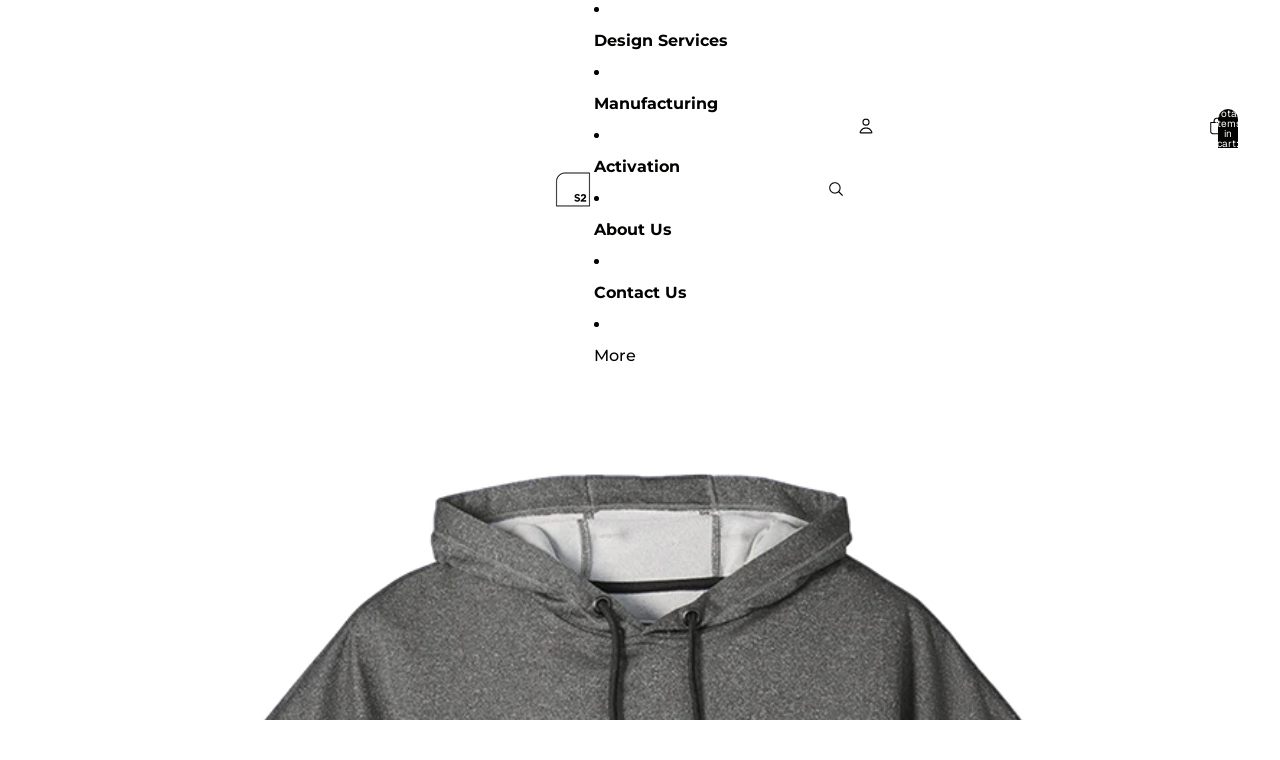

--- FILE ---
content_type: text/html; charset=utf-8
request_url: https://secondstorycollection.com/products/womens-new-era-performance-terry-short-sleeve-hoodie
body_size: 47874
content:










    
    
    
    
    
    



















<!doctype html>
<html
  class="no-js"
  lang="en"
>
  <head>

<link href="//secondstorycollection.com/cdn/shop/t/38/assets/tiny.content.min.css?v=3237" rel="stylesheet" type="text/css" media="all" />

<link href="//secondstorycollection.com/cdn/shop/t/38/assets/bss-hide-variant.css?v=153608387054031112751762871420" rel="stylesheet" type="text/css" media="all" />
<link
        rel="icon"
        type="image/png"
        href="//secondstorycollection.com/cdn/shop/files/sscfavicon.png?crop=center&height=32&v=1692642729&width=32"
      >
    <link
      rel="expect"
      href="#MainContent"
      blocking="render"
      id="view-transition-render-blocker"
    ><meta charset="utf-8">
<meta
  http-equiv="X-UA-Compatible"
  content="IE=edge"
>
<meta
  name="viewport"
  content="width=device-width,initial-scale=1"
>
<meta
  name="view-transition"
  content="same-origin"
>
<meta
  name="theme-color"
  content=""
>

<meta
  property="og:site_name"
  content="Second Story Collection"
>
<meta
  property="og:url"
  content="https://secondstorycollection.com/products/womens-new-era-performance-terry-short-sleeve-hoodie"
>
<meta
  property="og:title"
  content="Women&#39;s New Era Performance Terry Short Sleeve Hoodie"
>
<meta
  property="og:type"
  content="product"
>
<meta
  property="og:description"
  content="Get a retro-athletic look with this New Era Performance Short Sleeve Hoodie with a full color, screen printed CARDINALS logo across the chest. 6.5 ounce 100% polyester French Terry  Heat transfer label for tag free comfort Round drawcords with New Era metal tips  Raw edge sleeves Black mesh detail underneath sleeves an"
><meta
    property="og:image"
    content="http://secondstorycollection.com/cdn/shop/files/1080x1080_navymock_Women_sNewEraPerformanceTerryShortSleeveHoodie.png?v=1699556746"
  >
  <meta
    property="og:image:secure_url"
    content="https://secondstorycollection.com/cdn/shop/files/1080x1080_navymock_Women_sNewEraPerformanceTerryShortSleeveHoodie.png?v=1699556746"
  >
  <meta
    property="og:image:width"
    content="1080"
  >
  <meta
    property="og:image:height"
    content="1080"
  ><meta
    property="og:price:amount"
    content="50.00"
  >
  <meta
    property="og:price:currency"
    content="USD"
  ><meta
  name="twitter:card"
  content="summary_large_image"
>
<meta
  name="twitter:title"
  content="Women&#39;s New Era Performance Terry Short Sleeve Hoodie"
>
<meta
  name="twitter:description"
  content="Get a retro-athletic look with this New Era Performance Short Sleeve Hoodie with a full color, screen printed CARDINALS logo across the chest. 6.5 ounce 100% polyester French Terry  Heat transfer label for tag free comfort Round drawcords with New Era metal tips  Raw edge sleeves Black mesh detail underneath sleeves an"
>

<title>
  Women&#39;s New Era Performance Terry Short Sleeve Hoodie
 &ndash; Second Story Collection</title>

<link
  rel="canonical"
  href="https://secondstorycollection.com/products/womens-new-era-performance-terry-short-sleeve-hoodie"
>


  <meta
    name="description"
    content="Get a retro-athletic look with this New Era Performance Short Sleeve Hoodie with a full color, screen printed CARDINALS logo across the chest. 6.5 ounce 100% polyester French Terry  Heat transfer label for tag free comfort Round drawcords with New Era metal tips  Raw edge sleeves Black mesh detail underneath sleeves an"
  >

<link href="//secondstorycollection.com/cdn/shop/t/38/assets/overflow-list.css?v=168694168152117541881762871167" as="style" rel="preload">
<link href="//secondstorycollection.com/cdn/shop/t/38/assets/base.css?v=91370114524021989831762871183" rel="stylesheet" type="text/css" media="all" />

<link
    rel="preload"
    as="font"
    href="//secondstorycollection.com/cdn/fonts/geist/geist_n4.6e27f20c83b0a07405328f98ff3b0be957c5d6d5.woff2"
    type="font/woff2"
    crossorigin
    fetchpriority="low"
  ><link
    rel="preload"
    as="font"
    href="//secondstorycollection.com/cdn/fonts/geist/geist_n5.94fa89da1755608b366e51df60b72b900e50a5c1.woff2"
    type="font/woff2"
    crossorigin
    fetchpriority="low"
  ><link
    rel="preload"
    as="font"
    href="//secondstorycollection.com/cdn/fonts/montserrat/montserrat_n9.680ded1be351aa3bf3b3650ac5f6df485af8a07c.woff2"
    type="font/woff2"
    crossorigin
    fetchpriority="low"
  ><link
    rel="preload"
    as="font"
    href="//secondstorycollection.com/cdn/fonts/montserrat/montserrat_n5.07ef3781d9c78c8b93c98419da7ad4fbeebb6635.woff2"
    type="font/woff2"
    crossorigin
    fetchpriority="low"
  >
<script async crossorigin fetchpriority="high" src="/cdn/shopifycloud/importmap-polyfill/es-modules-shim.2.4.0.js"></script>
<script type="importmap">
  {
    "imports": {
      "@theme/critical": "//secondstorycollection.com/cdn/shop/t/38/assets/critical.js?v=169402557219780209121762871154",
      "@theme/product-title": "//secondstorycollection.com/cdn/shop/t/38/assets/product-title-truncation.js?v=81744426891537421781762871173",
      "@theme/component": "//secondstorycollection.com/cdn/shop/t/38/assets/component.js?v=74239122572524296041762871183",
      "@theme/dialog": "//secondstorycollection.com/cdn/shop/t/38/assets/dialog.js?v=122984339961420548111762871158",
      "@theme/events": "//secondstorycollection.com/cdn/shop/t/38/assets/events.js?v=59172389608566392641762871153",
      "@theme/focus": "//secondstorycollection.com/cdn/shop/t/38/assets/focus.js?v=60436577539430446401762871171",
      "@theme/morph": "//secondstorycollection.com/cdn/shop/t/38/assets/morph.js?v=92630016404903954311762871155",
      "@theme/paginated-list": "//secondstorycollection.com/cdn/shop/t/38/assets/paginated-list.js?v=95298315036233333871762871181",
      "@theme/performance": "//secondstorycollection.com/cdn/shop/t/38/assets/performance.js?v=171015751390534793081762871152",
      "@theme/product-form": "//secondstorycollection.com/cdn/shop/t/38/assets/product-form.js?v=83283661069322333421762871153",
      "@theme/recently-viewed-products": "//secondstorycollection.com/cdn/shop/t/38/assets/recently-viewed-products.js?v=94729125001750262651762871166",
      "@theme/scrolling": "//secondstorycollection.com/cdn/shop/t/38/assets/scrolling.js?v=10957690925586738441762871185",
      "@theme/section-renderer": "//secondstorycollection.com/cdn/shop/t/38/assets/section-renderer.js?v=117273408521114569061762871182",
      "@theme/section-hydration": "//secondstorycollection.com/cdn/shop/t/38/assets/section-hydration.js?v=177651605160027701221762871173",
      "@theme/utilities": "//secondstorycollection.com/cdn/shop/t/38/assets/utilities.js?v=171919950116664653001762871160",
      "@theme/variant-picker": "//secondstorycollection.com/cdn/shop/t/38/assets/variant-picker.js?v=95439354777694360091762871180",
      "@theme/media-gallery": "//secondstorycollection.com/cdn/shop/t/38/assets/media-gallery.js?v=111441960308641931071762871153",
      "@theme/quick-add": "//secondstorycollection.com/cdn/shop/t/38/assets/quick-add.js?v=102040698639320169661762871163",
      "@theme/paginated-list-aspect-ratio": "//secondstorycollection.com/cdn/shop/t/38/assets/paginated-list-aspect-ratio.js?v=25254270272143792451762871174",
      "@theme/popover-polyfill": "//secondstorycollection.com/cdn/shop/t/38/assets/popover-polyfill.js?v=119029313658895111201762871176",
      "@theme/component-quantity-selector": "//secondstorycollection.com/cdn/shop/t/38/assets/component-quantity-selector.js?v=7782950339315554041762871160"
    }
  }
</script>


  
  <script
    src="//secondstorycollection.com/cdn/shop/t/38/assets/view-transitions.js?v=84877080446900032951762871152"
    async
    blocking="render"
  ></script>
  


<link
  rel="modulepreload"
  href="//secondstorycollection.com/cdn/shop/t/38/assets/critical.js?v=169402557219780209121762871154"
>

<link
  rel="modulepreload"
  href="//secondstorycollection.com/cdn/shop/t/38/assets/utilities.js?v=171919950116664653001762871160"
  fetchpriority="low"
>
<link
  rel="modulepreload"
  href="//secondstorycollection.com/cdn/shop/t/38/assets/component.js?v=74239122572524296041762871183"
  fetchpriority="low"
>
<link
  rel="modulepreload"
  href="//secondstorycollection.com/cdn/shop/t/38/assets/section-renderer.js?v=117273408521114569061762871182"
  fetchpriority="low"
>
<link
  rel="modulepreload"
  href="//secondstorycollection.com/cdn/shop/t/38/assets/section-hydration.js?v=177651605160027701221762871173"
  fetchpriority="low"
>
<link
  rel="modulepreload"
  href="//secondstorycollection.com/cdn/shop/t/38/assets/morph.js?v=92630016404903954311762871155"
  fetchpriority="low"
>



<link
  rel="modulepreload"
  href="//secondstorycollection.com/cdn/shop/t/38/assets/focus.js?v=60436577539430446401762871171"
  fetchpriority="low"
>
<link
  rel="modulepreload"
  href="//secondstorycollection.com/cdn/shop/t/38/assets/recently-viewed-products.js?v=94729125001750262651762871166"
  fetchpriority="low"
>
<link
  rel="modulepreload"
  href="//secondstorycollection.com/cdn/shop/t/38/assets/scrolling.js?v=10957690925586738441762871185"
  fetchpriority="low"
>
<link
  rel="modulepreload"
  href="//secondstorycollection.com/cdn/shop/t/38/assets/events.js?v=59172389608566392641762871153"
  fetchpriority="low"
>
<script
  src="//secondstorycollection.com/cdn/shop/t/38/assets/popover-polyfill.js?v=119029313658895111201762871176"
  type="module"
  fetchpriority="low"
></script>
<script
  src="//secondstorycollection.com/cdn/shop/t/38/assets/quick-add.js?v=102040698639320169661762871163"
  type="module"
  fetchpriority="low"
></script>

  <script
    src="//secondstorycollection.com/cdn/shop/t/38/assets/cart-discount.js?v=107077853990124422021762871161"
    type="module"
    fetchpriority="low"
  ></script>

<script
  src="//secondstorycollection.com/cdn/shop/t/38/assets/dialog.js?v=122984339961420548111762871158"
  type="module"
  fetchpriority="low"
></script>
<script
  src="//secondstorycollection.com/cdn/shop/t/38/assets/variant-picker.js?v=95439354777694360091762871180"
  type="module"
  fetchpriority="low"
></script>
<script
  src="//secondstorycollection.com/cdn/shop/t/38/assets/product-card.js?v=84089801565227384841762871171"
  type="module"
  fetchpriority="low"
></script>
<script
  src="//secondstorycollection.com/cdn/shop/t/38/assets/product-form.js?v=83283661069322333421762871153"
  type="module"
  fetchpriority="low"
></script>
<script
  src="//secondstorycollection.com/cdn/shop/t/38/assets/accordion-custom.js?v=99000499017714805851762871174"
  type="module"
  fetchpriority="low"
></script>
<script
  src="//secondstorycollection.com/cdn/shop/t/38/assets/disclosure-custom.js?v=168050880623268140331762871172"
  type="module"
  fetchpriority="low"
></script>
<script
  src="//secondstorycollection.com/cdn/shop/t/38/assets/media.js?v=37825095869491791421762871180"
  type="module"
  fetchpriority="low"
></script>
<script
  src="//secondstorycollection.com/cdn/shop/t/38/assets/product-price.js?v=30079423257668675401762871152"
  type="module"
  fetchpriority="low"
></script>
<script
  src="//secondstorycollection.com/cdn/shop/t/38/assets/product-title-truncation.js?v=81744426891537421781762871173"
  type="module"
  fetchpriority="low"
></script>
<script
  src="//secondstorycollection.com/cdn/shop/t/38/assets/product-inventory.js?v=16343734458933704981762871151"
  type="module"
  fetchpriority="low"
></script>
<script
  src="//secondstorycollection.com/cdn/shop/t/38/assets/show-more.js?v=94563802205717136101762871181"
  type="module"
  fetchpriority="low"
></script>
<script
  src="//secondstorycollection.com/cdn/shop/t/38/assets/slideshow.js?v=154015486816472108841762871185"
  type="module"
  fetchpriority="low"
></script>
<script
  src="//secondstorycollection.com/cdn/shop/t/38/assets/anchored-popover.js?v=95953304814728754461762871182"
  type="module"
  fetchpriority="low"
></script>
<script
  src="//secondstorycollection.com/cdn/shop/t/38/assets/floating-panel.js?v=128677600744947036551762871176"
  type="module"
  fetchpriority="low"
></script>
<script
  src="//secondstorycollection.com/cdn/shop/t/38/assets/video-background.js?v=25237992823806706551762871155"
  type="module"
  fetchpriority="low"
></script>
<script
  src="//secondstorycollection.com/cdn/shop/t/38/assets/component-quantity-selector.js?v=7782950339315554041762871160"
  type="module"
  fetchpriority="low"
></script>
<script
  src="//secondstorycollection.com/cdn/shop/t/38/assets/media-gallery.js?v=111441960308641931071762871153"
  type="module"
  fetchpriority="low"
></script>
<script
  src="//secondstorycollection.com/cdn/shop/t/38/assets/rte-formatter.js?v=101420294193111439321762871163"
  type="module"
  fetchpriority="low"
></script>
<script
  src="//secondstorycollection.com/cdn/shop/t/38/assets/gift-card-recipient-form.js?v=129634859299628245901762871175"
  type="module"
  fetchpriority="low"
></script>




  <script type="module">
    import { RecentlyViewed } from '@theme/recently-viewed-products';
    RecentlyViewed.addProduct('7814545277098');
  </script>



  <script
    src="//secondstorycollection.com/cdn/shop/t/38/assets/product-card-link.js?v=97122579314620396511762871167"
    type="module"
    fetchpriority="low"
  ></script>


<script
  src="//secondstorycollection.com/cdn/shop/t/38/assets/auto-close-details.js?v=58350291535404441581762871182"
  defer="defer"
></script>

<script>
  const basePath = 'https://cdn.shopify.com/static/themes/horizon/placeholders';
  const Theme = {
    placeholders: {
      general: [
        `${basePath}/general-1.png`,
        `${basePath}/general-2.png`,
        `${basePath}/general-3.png`,
        `${basePath}/general-4.png`,
        `${basePath}/general-5.png`,
        `${basePath}/general-6.png`,
        `${basePath}/general-7.png`,
      ],
      product: [`${basePath}/product-ball.png`, `${basePath}/product-cone.png`, `${basePath}/product-cube.png`],
    },
    translations: {
      placeholder_image: `Placeholder image`,
      added: `Added`,
      recipient_form_fields_visible: `Recipient form fields are now visible`,
      recipient_form_fields_hidden: `Recipient form fields are now hidden`,
      recipient_form_error: `There was an error with the form submission`,
    },
    routes: {
      cart_add_url: '/cart/add.js',
      cart_change_url: '/cart/change',
      cart_update_url: '/cart/update',
      cart_url: '/cart',
      predictive_search_url: '/search/suggest',
      search_url: '/search',
    },
    template: {
      name: 'product',
    },
  };
</script>
<style data-shopify>


  @font-face {
  font-family: Geist;
  font-weight: 400;
  font-style: normal;
  font-display: swap;
  src: url("//secondstorycollection.com/cdn/fonts/geist/geist_n4.6e27f20c83b0a07405328f98ff3b0be957c5d6d5.woff2") format("woff2"),
       url("//secondstorycollection.com/cdn/fonts/geist/geist_n4.492f36219dd328eb9d6fa578986db9fe6d514f67.woff") format("woff");
}

  @font-face {
  font-family: Geist;
  font-weight: 700;
  font-style: normal;
  font-display: swap;
  src: url("//secondstorycollection.com/cdn/fonts/geist/geist_n7.d1a55eaf394973a6f8fe773d87de2e2f51331d2a.woff2") format("woff2"),
       url("//secondstorycollection.com/cdn/fonts/geist/geist_n7.69b158278bc5ac2dd4016704355834ad3509f9f6.woff") format("woff");
}

  
  

  


    @font-face {
  font-family: Geist;
  font-weight: 500;
  font-style: normal;
  font-display: swap;
  src: url("//secondstorycollection.com/cdn/fonts/geist/geist_n5.94fa89da1755608b366e51df60b72b900e50a5c1.woff2") format("woff2"),
       url("//secondstorycollection.com/cdn/fonts/geist/geist_n5.534b61175b56b7696f09dc850ab14f4755fb8071.woff") format("woff");
}

    @font-face {
  font-family: Geist;
  font-weight: 700;
  font-style: normal;
  font-display: swap;
  src: url("//secondstorycollection.com/cdn/fonts/geist/geist_n7.d1a55eaf394973a6f8fe773d87de2e2f51331d2a.woff2") format("woff2"),
       url("//secondstorycollection.com/cdn/fonts/geist/geist_n7.69b158278bc5ac2dd4016704355834ad3509f9f6.woff") format("woff");
}

    
    
  

  


    @font-face {
  font-family: Montserrat;
  font-weight: 900;
  font-style: normal;
  font-display: swap;
  src: url("//secondstorycollection.com/cdn/fonts/montserrat/montserrat_n9.680ded1be351aa3bf3b3650ac5f6df485af8a07c.woff2") format("woff2"),
       url("//secondstorycollection.com/cdn/fonts/montserrat/montserrat_n9.0cc5aaeff26ef35c23b69a061997d78c9697a382.woff") format("woff");
}

    @font-face {
  font-family: Montserrat;
  font-weight: 700;
  font-style: normal;
  font-display: swap;
  src: url("//secondstorycollection.com/cdn/fonts/montserrat/montserrat_n7.3c434e22befd5c18a6b4afadb1e3d77c128c7939.woff2") format("woff2"),
       url("//secondstorycollection.com/cdn/fonts/montserrat/montserrat_n7.5d9fa6e2cae713c8fb539a9876489d86207fe957.woff") format("woff");
}

    @font-face {
  font-family: Montserrat;
  font-weight: 900;
  font-style: italic;
  font-display: swap;
  src: url("//secondstorycollection.com/cdn/fonts/montserrat/montserrat_i9.cd566e55c5982a3a39b3949665a79c881e095b14.woff2") format("woff2"),
       url("//secondstorycollection.com/cdn/fonts/montserrat/montserrat_i9.b18527943b7f5bc1488b82e39deb595a73d3e645.woff") format("woff");
}

    @font-face {
  font-family: Montserrat;
  font-weight: 700;
  font-style: italic;
  font-display: swap;
  src: url("//secondstorycollection.com/cdn/fonts/montserrat/montserrat_i7.a0d4a463df4f146567d871890ffb3c80408e7732.woff2") format("woff2"),
       url("//secondstorycollection.com/cdn/fonts/montserrat/montserrat_i7.f6ec9f2a0681acc6f8152c40921d2a4d2e1a2c78.woff") format("woff");
}

  

  


    @font-face {
  font-family: Montserrat;
  font-weight: 500;
  font-style: normal;
  font-display: swap;
  src: url("//secondstorycollection.com/cdn/fonts/montserrat/montserrat_n5.07ef3781d9c78c8b93c98419da7ad4fbeebb6635.woff2") format("woff2"),
       url("//secondstorycollection.com/cdn/fonts/montserrat/montserrat_n5.adf9b4bd8b0e4f55a0b203cdd84512667e0d5e4d.woff") format("woff");
}

    @font-face {
  font-family: Montserrat;
  font-weight: 700;
  font-style: normal;
  font-display: swap;
  src: url("//secondstorycollection.com/cdn/fonts/montserrat/montserrat_n7.3c434e22befd5c18a6b4afadb1e3d77c128c7939.woff2") format("woff2"),
       url("//secondstorycollection.com/cdn/fonts/montserrat/montserrat_n7.5d9fa6e2cae713c8fb539a9876489d86207fe957.woff") format("woff");
}

    @font-face {
  font-family: Montserrat;
  font-weight: 500;
  font-style: italic;
  font-display: swap;
  src: url("//secondstorycollection.com/cdn/fonts/montserrat/montserrat_i5.d3a783eb0cc26f2fda1e99d1dfec3ebaea1dc164.woff2") format("woff2"),
       url("//secondstorycollection.com/cdn/fonts/montserrat/montserrat_i5.76d414ea3d56bb79ef992a9c62dce2e9063bc062.woff") format("woff");
}

    @font-face {
  font-family: Montserrat;
  font-weight: 700;
  font-style: italic;
  font-display: swap;
  src: url("//secondstorycollection.com/cdn/fonts/montserrat/montserrat_i7.a0d4a463df4f146567d871890ffb3c80408e7732.woff2") format("woff2"),
       url("//secondstorycollection.com/cdn/fonts/montserrat/montserrat_i7.f6ec9f2a0681acc6f8152c40921d2a4d2e1a2c78.woff") format("woff");
}

  

  :root {
    /* Page Layout */
    --sidebar-width: 25rem;
    --narrow-content-width: 36rem;
    --normal-content-width: 42rem;
    --wide-content-width: 46rem;
    --narrow-page-width: 90rem;
    --normal-page-width: 120rem;
    --wide-page-width: 150rem;

    /* Section Heights */
    --section-height-small: 15rem;
    --section-height-medium: 25rem;
    --section-height-large: 35rem;

    @media screen and (min-width: 40em) {
      --section-height-small: 40svh;
      --section-height-medium: 55svh;
      --section-height-large: 70svh;
    }

    @media screen and (min-width: 60em) {
      --section-height-small: 50svh;
      --section-height-medium: 65svh;
      --section-height-large: 80svh;
    }

    /* Letter spacing */
    --letter-spacing-sm: 0.06em;
    --letter-spacing-md: 0.13em;

    /* Font families */
    --font-body--family: Geist, sans-serif;
    --font-body--style: normal;
    --font-body--weight: 400;
    --font-subheading--family: Geist, sans-serif;
    --font-subheading--style: normal;
    --font-subheading--weight: 500;
    --font-heading--family: Montserrat, sans-serif;
    --font-heading--style: normal;
    --font-heading--weight: 900;
    --font-accent--family: Montserrat, sans-serif;
    --font-accent--style: normal;
    --font-accent--weight: 500;

    /* Margin sizes */
    --font-h1--spacing: 0.25em;
    --font-h2--spacing: 0.25em;
    --font-h3--spacing: 0.25em;
    --font-h4--spacing: 0.25em;
    --font-h5--spacing: 0.25em;
    --font-h6--spacing: 0.25em;
    --font-paragraph--spacing: 0.5em;

    /* Heading colors */
    --font-h1--color: var(--color-foreground-heading);
    --font-h2--color: var(--color-foreground-heading);
    --font-h3--color: var(--color-foreground-heading);
    --font-h4--color: var(--color-foreground-heading);
    --font-h5--color: var(--color-foreground-heading);
    --font-h6--color: var(--color-foreground-heading);

    /** Z-Index / Layering */
    --layer-section-background: -2;
    --layer-lowest: -1;
    --layer-base: 0;
    --layer-flat: 1;
    --layer-raised: 2;
    --layer-heightened: 4;
    --layer-sticky: 8;
    --layer-window-overlay: 10;
    --layer-header-menu: 12;
    --layer-overlay: 16;
    --layer-menu-drawer: 18;
    --layer-temporary: 20;

    /* Max-width / Measure */
    --max-width--body-normal: 50ch;
    --max-width--body-narrow: 35ch;

    --max-width--heading-normal: 50ch;
    --max-width--heading-narrow: 30ch;

    --max-width--display-normal: 20ch;
    --max-width--display-narrow: 15ch;
    --max-width--display-tight: 5ch;

    /* Letter-spacing / Tracking */
    --letter-spacing--display-tight: -0.03em;
    --letter-spacing--display-normal: 0em;
    --letter-spacing--display-loose: 0.03em;

    --letter-spacing--heading-tight: -0.03em;
    --letter-spacing--heading-normal: 0em;
    --letter-spacing--heading-loose: 0.03em;

    --letter-spacing--body-tight: -0.03em;
    --letter-spacing--body-normal: 0em;
    --letter-spacing--body-loose: 0.03em;

    /* Line height / Leading */
    --line-height: 1;

    --line-height--display-tight: 1;
    --line-height--display-normal: 1.1;
    --line-height--display-loose: 1.2;

    --line-height--heading-tight: 1.15;
    --line-height--heading-normal: 1.25;
    --line-height--heading-loose: 1.35;

    --line-height--body-tight: 1.2;
    --line-height--body-normal: 1.4;
    --line-height--body-loose: 1.6;

    /* Typography presets */
    --font-size--paragraph: 0.875rem;--font-size--h1: clamp(2.25rem, 8.8vw, 5.5rem);--font-size--h2: 2.0rem;--font-size--h3: 1.5rem;--font-size--h4: 1.0rem;--font-size--h5: 0.875rem;--font-size--h6: 0.75rem;--font-paragraph--weight: 400;--font-paragraph--letter-spacing: var(--letter-spacing--body-normal);--font-paragraph--size: var(--font-size--paragraph);--font-paragraph--family: var(--font-body--family);--font-paragraph--style: var(--font-body--style);--font-paragraph--case: ;--font-paragraph--line-height: var(--line-height--body-normal);--font-h1--weight: var(--font-primary--weight);--font-h1--letter-spacing: var(--letter-spacing--heading-normal);--font-h1--size: var(--font-size--h1);--font-h1--family: var(--font-primary--family);--font-h1--style: var(--font-primary--style);--font-h1--case: none;--font-h1--line-height: var(--line-height--display-tight);--font-h2--weight: var(--font-primary--weight);--font-h2--letter-spacing: var(--letter-spacing--heading-normal);--font-h2--size: var(--font-size--h2);--font-h2--family: var(--font-primary--family);--font-h2--style: var(--font-primary--style);--font-h2--case: none;--font-h2--line-height: var(--line-height--display-normal);--font-h3--weight: var(--font-primary--weight);--font-h3--letter-spacing: var(--letter-spacing--heading-normal);--font-h3--size: var(--font-size--h3);--font-h3--family: var(--font-primary--family);--font-h3--style: var(--font-primary--style);--font-h3--case: none;--font-h3--line-height: var(--line-height--display-normal);--font-h4--weight: var(--font-heading--weight);--font-h4--letter-spacing: var(--letter-spacing--heading-loose);--font-h4--size: var(--font-size--h4);--font-h4--family: var(--font-heading--family);--font-h4--style: var(--font-heading--style);--font-h4--case: none;--font-h4--line-height: var(--line-height--display-normal);--font-h5--weight: var(--font-body--weight);--font-h5--letter-spacing: var(--letter-spacing--heading-normal);--font-h5--size: var(--font-size--h5);--font-h5--family: var(--font-body--family);--font-h5--style: var(--font-body--style);--font-h5--case: none;--font-h5--line-height: var(--line-height--display-normal);--font-h6--weight: var(--font-subheading--weight);--font-h6--letter-spacing: var(--letter-spacing--heading-loose);--font-h6--size: var(--font-size--h6);--font-h6--family: var(--font-subheading--family);--font-h6--style: var(--font-subheading--style);--font-h6--case: none;--font-h6--line-height: var(--line-height--display-normal);

    /* Hardcoded font sizes */
    --font-size--2xs: 0.625rem;
    --font-size--xs: 0.8125rem;
    --font-size--sm: 0.875rem;
    --font-size--md: 1rem;
    --font-size--lg: 1.125rem;
    --font-size--xl: 1.25rem;
    --font-size--2xl: 1.5rem;
    --font-size--3xl: 2rem;
    --font-size--4xl: 2.5rem;
    --font-size--5xl: 3rem;
    --font-size--6xl: 3.5rem;

    /* Menu font sizes */
    --menu-font-sm--size: 0.875rem;
    --menu-font-sm--line-height: calc(1.1 + 0.5 * min(16 / 14));
    --menu-font-md--size: 1rem;
    --menu-font-md--line-height: calc(1.1 + 0.5 * min(16 / 16));
    --menu-font-lg--size: 1.125rem;
    --menu-font-lg--line-height: calc(1.1 + 0.5 * min(16 / 18));
    --menu-font-xl--size: 1.25rem;
    --menu-font-xl--line-height: calc(1.1 + 0.5 * min(16 / 20));
    --menu-font-2xl--size: 1.75rem;
    --menu-font-2xl--line-height: calc(1.1 + 0.5 * min(16 / 28));

    /* Colors */
    --color-error: #8B0000;
    --color-success: #006400;
    --color-white: #FFFFFF;
    --color-white-rgb: 255 255 255;
    --color-black: #000000;
    --color-instock: #3ED660;
    --color-lowstock: #EE9441;
    --color-outofstock: #C8C8C8;

    /* Opacity */
    --opacity-5: 0.05;
    --opacity-8: 0.08;
    --opacity-10: 0.1;
    --opacity-15: 0.15;
    --opacity-20: 0.2;
    --opacity-25: 0.25;
    --opacity-30: 0.3;
    --opacity-40: 0.4;
    --opacity-50: 0.5;
    --opacity-60: 0.6;
    --opacity-70: 0.7;
    --opacity-80: 0.8;
    --opacity-85: 0.85;
    --opacity-90: 0.9;
    --opacity-subdued-text: var(--opacity-70);

    --shadow-button: 0 2px 3px rgb(0 0 0 / 20%);
    --gradient-image-overlay: linear-gradient(to top, rgb(0 0 0 / 0.5), transparent);

    /* Spacing */
    --margin-3xs: 0.125rem;
    --margin-2xs: 0.3rem;
    --margin-xs: 0.5rem;
    --margin-sm: 0.7rem;
    --margin-md: 0.8rem;
    --margin-lg: 1rem;
    --margin-xl: 1.25rem;
    --margin-2xl: 1.5rem;
    --margin-3xl: 1.75rem;
    --margin-4xl: 2rem;
    --margin-5xl: 3rem;
    --margin-6xl: 5rem;

    --scroll-margin: 50px;

    --padding-3xs: 0.125rem;
    --padding-2xs: 0.25rem;
    --padding-xs: 0.5rem;
    --padding-sm: 0.7rem;
    --padding-md: 0.8rem;
    --padding-lg: 1rem;
    --padding-xl: 1.25rem;
    --padding-2xl: 1.5rem;
    --padding-3xl: 1.75rem;
    --padding-4xl: 2rem;
    --padding-5xl: 3rem;
    --padding-6xl: 4rem;

    --gap-3xs: 0.125rem;
    --gap-2xs: 0.3rem;
    --gap-xs: 0.5rem;
    --gap-sm: 0.7rem;
    --gap-md: 0.9rem;
    --gap-lg: 1rem;
    --gap-xl: 1.25rem;
    --gap-2xl: 2rem;
    --gap-3xl: 3rem;

    --spacing-scale-sm: 0.6;
    --spacing-scale-md: 0.7;
    --spacing-scale-default: 1.0;

    /* Checkout buttons gap */
    --checkout-button-gap: 10px;

    /* Borders */
    --style-border-width: 1px;
    --style-border-radius-xs: 0.2rem;
    --style-border-radius-sm: 0.6rem;
    --style-border-radius-md: 0.8rem;
    --style-border-radius-50: 50%;
    --style-border-radius-lg: 1rem;
    --style-border-radius-pills: 40px;
    --style-border-radius-inputs: 8px;
    --style-border-radius-buttons-primary: 2px;
    --style-border-radius-buttons-secondary: 0px;
    --style-border-width-primary: 1px;
    --style-border-width-secondary: 1px;
    --style-border-width-inputs: 2px;
    --style-border-radius-popover: 8px;
    --style-border-popover: 1px none rgb(var(--color-border-rgb) / 50%);
    --style-border-drawer: 1px none rgb(var(--color-border-rgb) / 50%);
    --style-border-swatch-opacity: 10%;
    --style-border-swatch-width: 1px;
    --style-border-swatch-style: solid;

    /* Animation */
    --ease-out-cubic: cubic-bezier(0.33, 1, 0.68, 1);
    --ease-out-quad: cubic-bezier(0.32, 0.72, 0, 1);
    --animation-speed-fast: 0.0625s;
    --animation-speed: 0.125s;
    --animation-speed-slow: 0.2s;
    --animation-speed-medium: 0.15s;
    --animation-easing: ease-in-out;
    --animation-slideshow-easing: cubic-bezier(0.4, 0, 0.2, 1);
    --drawer-animation-speed: 0.2s;
    --animation-values-slow: var(--animation-speed-slow) var(--animation-easing);
    --animation-values: var(--animation-speed) var(--animation-easing);
    --animation-values-fast: var(--animation-speed-fast) var(--animation-easing);
    --animation-values-allow-discrete: var(--animation-speed) var(--animation-easing) allow-discrete;
    --animation-timing-hover: cubic-bezier(0.25, 0.46, 0.45, 0.94);
    --animation-timing-active: cubic-bezier(0.5, 0, 0.75, 0);
    --animation-timing-bounce: cubic-bezier(0.34, 1.56, 0.64, 1);
    --animation-timing-default: cubic-bezier(0, 0, 0.2, 1);
    --animation-timing-fade-in: cubic-bezier(0.16, 1, 0.3, 1);
    --animation-timing-fade-out: cubic-bezier(0.4, 0, 0.2, 1);

    /* View transitions */
    /* View transition old */
    --view-transition-old-main-content: var(--animation-speed) var(--animation-easing) both fadeOut;

    /* View transition new */
    --view-transition-new-main-content: var(--animation-speed) var(--animation-easing) both fadeIn, var(--animation-speed) var(--animation-easing) both slideInTopViewTransition;

    /* Focus */
    --focus-outline-width: 0.09375rem;
    --focus-outline-offset: 0.2em;

    /* Badges */
    --badge-blob-padding-block: 1px;
    --badge-blob-padding-inline: 12px 8px;
    --badge-rectangle-padding-block: 1px;
    --badge-rectangle-padding-inline: 6px;
    @media screen and (min-width: 750px) {
      --badge-blob-padding-block: 4px;
      --badge-blob-padding-inline: 16px 12px;
      --badge-rectangle-padding-block: 4px;
      --badge-rectangle-padding-inline: 10px;
    }

    /* Icons */
    --icon-size-2xs: 0.6rem;
    --icon-size-xs: 0.85rem;
    --icon-size-sm: 1.25rem;
    --icon-size-md: 1.375rem;
    --icon-size-lg: 1.5rem;
    --icon-stroke-width: 1px;

    /* Input */
    --input-email-min-width: 200px;
    --input-search-max-width: 650px;
    --input-padding-y: 0.8rem;
    --input-padding-x: 0.8rem;
    --input-padding: var(--input-padding-y) var(--input-padding-x);
    --input-box-shadow-width: var(--style-border-width-inputs);
    --input-box-shadow: 0 0 0 var(--input-box-shadow-width) var(--color-input-border);
    --input-box-shadow-focus: 0 0 0 calc(var(--input-box-shadow-width) + 0.5px) var(--color-input-border);
    --input-disabled-background-color: rgb(var(--color-foreground-rgb) / var(--opacity-10));
    --input-disabled-border-color: rgb(var(--color-foreground-rgb) / var(--opacity-5));
    --input-disabled-text-color: rgb(var(--color-foreground-rgb) / var(--opacity-50));
    --input-textarea-min-height: 55px;

    /* Button size */
    --button-size-sm: 30px;
    --button-size-md: 36px;
    --button-size: var(--minimum-touch-target);
    --button-padding-inline: 24px;
    --button-padding-block: 16px;

    /* Button font-family */
    --button-font-family-primary: var(--font-body--family);
    --button-font-family-secondary: var(--font-body--family);

    /* Button text case */
    --button-text-case: ;
    --button-text-case-primary: default;
    --button-text-case-secondary: default;

    /* Borders */
    --border-color: rgb(var(--color-border-rgb) / var(--opacity-50));
    --border-width-sm: 1px;
    --border-width-md: 2px;
    --border-width-lg: 5px;

    /* Drawers */
    --drawer-inline-padding: 25px;
    --drawer-menu-inline-padding: 2.5rem;
    --drawer-header-block-padding: 20px;
    --drawer-content-block-padding: 10px;
    --drawer-header-desktop-top: 0rem;
    --drawer-padding: calc(var(--padding-sm) + 7px);
    --drawer-height: 100dvh;
    --drawer-width: 95vw;
    --drawer-max-width: 500px;

    /* Variant Picker Swatches */
    --variant-picker-swatch-width-unitless: 25;
    --variant-picker-swatch-height-unitless: 25;
    --variant-picker-swatch-width: 25px;
    --variant-picker-swatch-height: 25px;
    --variant-picker-swatch-radius: 100px;
    --variant-picker-border-width: 1px;
    --variant-picker-border-style: solid;
    --variant-picker-border-opacity: 10%;

    /* Variant Picker Buttons */
    --variant-picker-button-radius: 13px;
    --variant-picker-button-border-width: 2px;

    /* Slideshow */
    --slideshow-controls-size: 3.5rem;
    --slideshow-controls-icon: 2rem;
    --peek-next-slide-size: 3rem;

    /* Utilities */
    --backdrop-opacity: 0.15;
    --backdrop-color-rgb: var(--color-shadow-rgb);
    --minimum-touch-target: 44px;
    --disabled-opacity: 0.5;
    --skeleton-opacity: 0.025;

    /* Shapes */
    --shape--circle: circle(50% at center);
    --shape--sunburst: polygon(100% 50%,94.62% 55.87%,98.3% 62.94%,91.57% 67.22%,93.3% 75%,85.7% 77.39%,85.36% 85.36%,77.39% 85.7%,75% 93.3%,67.22% 91.57%,62.94% 98.3%,55.87% 94.62%,50% 100%,44.13% 94.62%,37.06% 98.3%,32.78% 91.57%,25% 93.3%,22.61% 85.7%,14.64% 85.36%,14.3% 77.39%,6.7% 75%,8.43% 67.22%,1.7% 62.94%,5.38% 55.87%,0% 50%,5.38% 44.13%,1.7% 37.06%,8.43% 32.78%,6.7% 25%,14.3% 22.61%,14.64% 14.64%,22.61% 14.3%,25% 6.7%,32.78% 8.43%,37.06% 1.7%,44.13% 5.38%,50% 0%,55.87% 5.38%,62.94% 1.7%,67.22% 8.43%,75% 6.7%,77.39% 14.3%,85.36% 14.64%,85.7% 22.61%,93.3% 25%,91.57% 32.78%,98.3% 37.06%,94.62% 44.13%);
    --shape--diamond: polygon(50% 0%, 100% 50%, 50% 100%, 0% 50%);
    --shape--blob: polygon(85.349% 11.712%, 87.382% 13.587%, 89.228% 15.647%, 90.886% 17.862%, 92.359% 20.204%, 93.657% 22.647%, 94.795% 25.169%, 95.786% 27.752%, 96.645% 30.382%, 97.387% 33.048%, 98.025% 35.740%, 98.564% 38.454%, 99.007% 41.186%, 99.358% 43.931%, 99.622% 46.685%, 99.808% 49.446%, 99.926% 52.210%, 99.986% 54.977%, 99.999% 57.744%, 99.975% 60.511%, 99.923% 63.278%, 99.821% 66.043%, 99.671% 68.806%, 99.453% 71.565%, 99.145% 74.314%, 98.724% 77.049%, 98.164% 79.759%, 97.433% 82.427%, 96.495% 85.030%, 95.311% 87.529%, 93.841% 89.872%, 92.062% 91.988%, 89.972% 93.796%, 87.635% 95.273%, 85.135% 96.456%, 82.532% 97.393%, 79.864% 98.127%, 77.156% 98.695%, 74.424% 99.129%, 71.676% 99.452%, 68.918% 99.685%, 66.156% 99.844%, 63.390% 99.942%, 60.624% 99.990%, 57.856% 99.999%, 55.089% 99.978%, 52.323% 99.929%, 49.557% 99.847%, 46.792% 99.723%, 44.031% 99.549%, 41.273% 99.317%, 38.522% 99.017%, 35.781% 98.639%, 33.054% 98.170%, 30.347% 97.599%, 27.667% 96.911%, 25.024% 96.091%, 22.432% 95.123%, 19.907% 93.994%, 17.466% 92.690%, 15.126% 91.216%, 12.902% 89.569%, 10.808% 87.761%, 8.854% 85.803%, 7.053% 83.703%, 5.418% 81.471%, 3.962% 79.119%, 2.702% 76.656%, 1.656% 74.095%, 0.846% 71.450%, 0.294% 68.740%, 0.024% 65.987%, 0.050% 63.221%, 0.343% 60.471%, 0.858% 57.752%, 1.548% 55.073%, 2.370% 52.431%, 3.283% 49.819%, 4.253% 47.227%, 5.249% 44.646%, 6.244% 42.063%, 7.211% 39.471%, 8.124% 36.858%, 8.958% 34.220%, 9.711% 31.558%, 10.409% 28.880%, 11.083% 26.196%, 11.760% 23.513%, 12.474% 20.839%, 13.259% 18.186%, 14.156% 15.569%, 15.214% 13.012%, 16.485% 10.556%, 18.028% 8.261%, 19.883% 6.211%, 22.041% 4.484%, 24.440% 3.110%, 26.998% 2.057%, 29.651% 1.275%, 32.360% 0.714%, 35.101% 0.337%, 37.859% 0.110%, 40.624% 0.009%, 43.391% 0.016%, 46.156% 0.113%, 48.918% 0.289%, 51.674% 0.533%, 54.425% 0.837%, 57.166% 1.215%, 59.898% 1.654%, 62.618% 2.163%, 65.322% 2.750%, 68.006% 3.424%, 70.662% 4.197%, 73.284% 5.081%, 75.860% 6.091%, 78.376% 7.242%, 80.813% 8.551%, 83.148% 10.036%, 85.349% 11.712%);

    /* Buy buttons */
    --height-buy-buttons: calc(var(--padding-lg) * 2 + var(--icon-size-sm));

    /* Card image width and height variables */
    --card-width-small: 10rem;

    --height-small: 10rem;
    --height-medium: 11.5rem;
    --height-large: 13rem;
    --height-full: 100vh;

    @media screen and (min-width: 750px) {
      --height-small: 17.5rem;
      --height-medium: 21.25rem;
      --height-large: 25rem;
    }

    /* Modal */
    --modal-max-height: 65dvh;

    /* Card styles for search */
    --card-bg-hover: rgb(var(--color-foreground-rgb) / var(--opacity-5));
    --card-border-hover: rgb(var(--color-foreground-rgb) / var(--opacity-30));
    --card-border-focus: rgb(var(--color-foreground-rgb) / var(--opacity-10));

    /* Cart */
    --cart-primary-font-family: var(--font-body--family);
    --cart-primary-font-style: var(--font-body--style);
    --cart-primary-font-weight: var(--font-body--weight);
    --cart-secondary-font-family: var(--font-body--family);
    --cart-secondary-font-style: var(--font-body--style);
    --cart-secondary-font-weight: var(--font-body--weight);
  }
</style>
<style data-shopify>
  
    
      :root,
    
    
    
    .color-scheme-1 {
        --color-background: rgb(255 255 255 / 1.0);
        /* RGB values only to apply different opacities - Relative color values are not supported in iOS < 16.4 */
        --color-background-rgb: 255 255 255;
        --opacity-5-15: 0.05;
        --opacity-10-25: 0.1;
        --opacity-35-55: 0.35;
        --opacity-40-60: 0.4;
        --opacity-30-60: 0.3;
        --color-foreground: rgb(3 3 2 / 1.0);
        --color-foreground-rgb: 3 3 2;
        --color-foreground-heading: rgb(3 3 2 / 1.0);
        --color-foreground-heading-rgb: 3 3 2;
        --color-primary: rgb(3 3 2 / 1.0);
        --color-primary-rgb: 3 3 2;
        --color-primary-hover: rgb(79 49 145 / 1.0);
        --color-primary-hover-rgb: 79 49 145;
        --color-border: rgb(211 206 197 / 1.0);
        --color-border-rgb: 211 206 197;
        --color-shadow: rgb(3 3 2 / 1.0);
        --color-shadow-rgb: 3 3 2;
        --color-primary-button-text: rgb(255 255 255 / 1.0);
        --color-primary-button-background: rgb(3 3 2 / 1.0);
        --color-primary-button-border: rgb(3 3 2 / 1.0);
        --color-primary-button-hover-text: rgb(3 3 2 / 1.0);
        --color-primary-button-hover-background: rgb(3 3 2 / 0.08);
        --color-primary-button-hover-border: rgb(3 3 2 / 1.0);
        --color-secondary-button-text: rgb(3 3 2 / 1.0);
        --color-secondary-button-background: rgb(0 0 0 / 0.0);
        --color-secondary-button-border: rgb(211 206 197 / 1.0);
        --color-secondary-button-hover-text: rgb(3 3 2 / 1.0);
        --color-secondary-button-hover-background: rgb(0 0 0 / 0.0);
        --color-secondary-button-hover-border: rgb(3 3 2 / 1.0);
        --color-input-background: rgb(211 206 197 / 0.09);
        --color-input-text: rgb(3 3 2 / 1.0);
        --color-input-text-rgb: 3 3 2;
        --color-input-border: rgb(211 206 197 / 1.0);
        --color-input-hover-background: rgb(245 245 245 / 1.0);
        --color-variant-background: rgb(0 0 0 / 0.0);
        --color-variant-border: rgb(3 3 2 / 0.11);
        --color-variant-text: rgb(0 0 0 / 1.0);
        --color-variant-text-rgb: 0 0 0;
        --color-variant-hover-background: rgb(245 245 245 / 1.0);
        --color-variant-hover-text: rgb(0 0 0 / 1.0);
        --color-variant-hover-border: rgb(230 230 230 / 1.0);
        --color-selected-variant-background: rgb(0 0 0 / 0.0);
        --color-selected-variant-border: rgb(3 3 2 / 1.0);
        --color-selected-variant-text: rgb(3 3 2 / 1.0);
        --color-selected-variant-hover-background: rgb(26 26 26 / 1.0);
        --color-selected-variant-hover-text: rgb(255 255 255 / 1.0);
        --color-selected-variant-hover-border: rgb(26 26 26 / 1.0);

        --input-disabled-background-color: rgb(var(--color-foreground-rgb) / var(--opacity-10));
        --input-disabled-border-color: rgb(var(--color-foreground-rgb) / var(--opacity-5-15));
        --input-disabled-text-color: rgb(var(--color-foreground-rgb) / var(--opacity-50));
        --color-foreground-muted: rgb(var(--color-foreground-rgb) / var(--opacity-60));
        --font-h1--color: var(--color-foreground-heading);
        --font-h2--color: var(--color-foreground-heading);
        --font-h3--color: var(--color-foreground-heading);
        --font-h4--color: var(--color-foreground-heading);
        --font-h5--color: var(--color-foreground-heading);
        --font-h6--color: var(--color-foreground-heading);

        /* Shadows */
        
          --shadow-drawer: 0px 4px 20px rgb(var(--color-shadow-rgb) / var(--opacity-15));
        
        
          --shadow-blur: 20px;
          --shadow-popover: 0px 4px 20px rgb(var(--color-shadow-rgb) / var(--opacity-15));
        
      }
  
    
    
    
    .color-scheme-2 {
        --color-background: rgb(124 124 124 / 1.0);
        /* RGB values only to apply different opacities - Relative color values are not supported in iOS < 16.4 */
        --color-background-rgb: 124 124 124;
        --opacity-5-15: 0.05;
        --opacity-10-25: 0.1;
        --opacity-35-55: 0.35;
        --opacity-40-60: 0.4;
        --opacity-30-60: 0.3;
        --color-foreground: rgb(255 255 255 / 1.0);
        --color-foreground-rgb: 255 255 255;
        --color-foreground-heading: rgb(255 255 255 / 1.0);
        --color-foreground-heading-rgb: 255 255 255;
        --color-primary: rgb(230 230 230 / 1.0);
        --color-primary-rgb: 230 230 230;
        --color-primary-hover: rgb(105 95 131 / 1.0);
        --color-primary-hover-rgb: 105 95 131;
        --color-border: rgb(105 95 131 / 1.0);
        --color-border-rgb: 105 95 131;
        --color-shadow: rgb(0 0 0 / 1.0);
        --color-shadow-rgb: 0 0 0;
        --color-primary-button-text: rgb(3 3 2 / 0.76);
        --color-primary-button-background: rgb(255 255 255 / 1.0);
        --color-primary-button-border: rgb(0 0 0 / 1.0);
        --color-primary-button-hover-text: rgb(0 0 0 / 1.0);
        --color-primary-button-hover-background: rgb(0 0 0 / 0.0);
        --color-primary-button-hover-border: rgb(0 0 0 / 1.0);
        --color-secondary-button-text: rgb(0 0 0 / 1.0);
        --color-secondary-button-background: rgb(0 0 0 / 0.0);
        --color-secondary-button-border: rgb(0 0 0 / 1.0);
        --color-secondary-button-hover-text: rgb(255 255 255 / 1.0);
        --color-secondary-button-hover-background: rgb(0 0 0 / 1.0);
        --color-secondary-button-hover-border: rgb(0 0 0 / 1.0);
        --color-input-background: rgb(255 255 255 / 1.0);
        --color-input-text: rgb(0 0 0 / 1.0);
        --color-input-text-rgb: 0 0 0;
        --color-input-border: rgb(0 0 0 / 1.0);
        --color-input-hover-background: rgb(245 245 245 / 1.0);
        --color-variant-background: rgb(255 255 255 / 1.0);
        --color-variant-border: rgb(230 230 230 / 1.0);
        --color-variant-text: rgb(0 0 0 / 1.0);
        --color-variant-text-rgb: 0 0 0;
        --color-variant-hover-background: rgb(245 245 245 / 1.0);
        --color-variant-hover-text: rgb(0 0 0 / 1.0);
        --color-variant-hover-border: rgb(230 230 230 / 1.0);
        --color-selected-variant-background: rgb(0 0 0 / 1.0);
        --color-selected-variant-border: rgb(0 0 0 / 1.0);
        --color-selected-variant-text: rgb(255 255 255 / 1.0);
        --color-selected-variant-hover-background: rgb(26 26 26 / 1.0);
        --color-selected-variant-hover-text: rgb(255 255 255 / 1.0);
        --color-selected-variant-hover-border: rgb(26 26 26 / 1.0);

        --input-disabled-background-color: rgb(var(--color-foreground-rgb) / var(--opacity-10));
        --input-disabled-border-color: rgb(var(--color-foreground-rgb) / var(--opacity-5-15));
        --input-disabled-text-color: rgb(var(--color-foreground-rgb) / var(--opacity-50));
        --color-foreground-muted: rgb(var(--color-foreground-rgb) / var(--opacity-60));
        --font-h1--color: var(--color-foreground-heading);
        --font-h2--color: var(--color-foreground-heading);
        --font-h3--color: var(--color-foreground-heading);
        --font-h4--color: var(--color-foreground-heading);
        --font-h5--color: var(--color-foreground-heading);
        --font-h6--color: var(--color-foreground-heading);

        /* Shadows */
        
          --shadow-drawer: 0px 4px 20px rgb(var(--color-shadow-rgb) / var(--opacity-15));
        
        
          --shadow-blur: 20px;
          --shadow-popover: 0px 4px 20px rgb(var(--color-shadow-rgb) / var(--opacity-15));
        
      }
  
    
    
    
    .color-scheme-3 {
        --color-background: rgb(113 63 80 / 1.0);
        /* RGB values only to apply different opacities - Relative color values are not supported in iOS < 16.4 */
        --color-background-rgb: 113 63 80;
        --opacity-5-15: 0.05;
        --opacity-10-25: 0.1;
        --opacity-35-55: 0.35;
        --opacity-40-60: 0.4;
        --opacity-30-60: 0.3;
        --color-foreground: rgb(255 255 255 / 0.69);
        --color-foreground-rgb: 255 255 255;
        --color-foreground-heading: rgb(255 255 255 / 1.0);
        --color-foreground-heading-rgb: 255 255 255;
        --color-primary: rgb(255 255 255 / 1.0);
        --color-primary-rgb: 255 255 255;
        --color-primary-hover: rgb(237 235 231 / 1.0);
        --color-primary-hover-rgb: 237 235 231;
        --color-border: rgb(214 212 211 / 1.0);
        --color-border-rgb: 214 212 211;
        --color-shadow: rgb(0 0 0 / 1.0);
        --color-shadow-rgb: 0 0 0;
        --color-primary-button-text: rgb(0 0 0 / 1.0);
        --color-primary-button-background: rgb(255 255 255 / 1.0);
        --color-primary-button-border: rgb(255 255 255 / 1.0);
        --color-primary-button-hover-text: rgb(255 255 255 / 1.0);
        --color-primary-button-hover-background: rgb(0 0 0 / 0.0);
        --color-primary-button-hover-border: rgb(255 255 255 / 1.0);
        --color-secondary-button-text: rgb(255 255 255 / 1.0);
        --color-secondary-button-background: rgb(0 0 0 / 0.0);
        --color-secondary-button-border: rgb(255 255 255 / 1.0);
        --color-secondary-button-hover-text: rgb(0 0 0 / 1.0);
        --color-secondary-button-hover-background: rgb(255 255 255 / 1.0);
        --color-secondary-button-hover-border: rgb(255 255 255 / 1.0);
        --color-input-background: rgb(0 0 0 / 0.0);
        --color-input-text: rgb(255 255 255 / 1.0);
        --color-input-text-rgb: 255 255 255;
        --color-input-border: rgb(255 255 255 / 1.0);
        --color-input-hover-background: rgb(255 255 255 / 0.08);
        --color-variant-background: rgb(255 255 255 / 1.0);
        --color-variant-border: rgb(230 230 230 / 1.0);
        --color-variant-text: rgb(0 0 0 / 1.0);
        --color-variant-text-rgb: 0 0 0;
        --color-variant-hover-background: rgb(245 245 245 / 1.0);
        --color-variant-hover-text: rgb(0 0 0 / 1.0);
        --color-variant-hover-border: rgb(230 230 230 / 1.0);
        --color-selected-variant-background: rgb(0 0 0 / 1.0);
        --color-selected-variant-border: rgb(0 0 0 / 1.0);
        --color-selected-variant-text: rgb(255 255 255 / 1.0);
        --color-selected-variant-hover-background: rgb(26 26 26 / 1.0);
        --color-selected-variant-hover-text: rgb(255 255 255 / 1.0);
        --color-selected-variant-hover-border: rgb(26 26 26 / 1.0);

        --input-disabled-background-color: rgb(var(--color-foreground-rgb) / var(--opacity-10));
        --input-disabled-border-color: rgb(var(--color-foreground-rgb) / var(--opacity-5-15));
        --input-disabled-text-color: rgb(var(--color-foreground-rgb) / var(--opacity-50));
        --color-foreground-muted: rgb(var(--color-foreground-rgb) / var(--opacity-60));
        --font-h1--color: var(--color-foreground-heading);
        --font-h2--color: var(--color-foreground-heading);
        --font-h3--color: var(--color-foreground-heading);
        --font-h4--color: var(--color-foreground-heading);
        --font-h5--color: var(--color-foreground-heading);
        --font-h6--color: var(--color-foreground-heading);

        /* Shadows */
        
          --shadow-drawer: 0px 4px 20px rgb(var(--color-shadow-rgb) / var(--opacity-15));
        
        
          --shadow-blur: 20px;
          --shadow-popover: 0px 4px 20px rgb(var(--color-shadow-rgb) / var(--opacity-15));
        
      }
  
    
    
    
    .color-scheme-4 {
        --color-background: rgb(203 222 232 / 1.0);
        /* RGB values only to apply different opacities - Relative color values are not supported in iOS < 16.4 */
        --color-background-rgb: 203 222 232;
        --opacity-5-15: 0.05;
        --opacity-10-25: 0.1;
        --opacity-35-55: 0.35;
        --opacity-40-60: 0.4;
        --opacity-30-60: 0.3;
        --color-foreground: rgb(0 0 0 / 1.0);
        --color-foreground-rgb: 0 0 0;
        --color-foreground-heading: rgb(0 0 0 / 1.0);
        --color-foreground-heading-rgb: 0 0 0;
        --color-primary: rgb(0 0 0 / 1.0);
        --color-primary-rgb: 0 0 0;
        --color-primary-hover: rgb(146 74 98 / 1.0);
        --color-primary-hover-rgb: 146 74 98;
        --color-border: rgb(0 0 0 / 1.0);
        --color-border-rgb: 0 0 0;
        --color-shadow: rgb(0 0 0 / 1.0);
        --color-shadow-rgb: 0 0 0;
        --color-primary-button-text: rgb(255 255 255 / 1.0);
        --color-primary-button-background: rgb(0 0 0 / 1.0);
        --color-primary-button-border: rgb(0 0 0 / 1.0);
        --color-primary-button-hover-text: rgb(0 0 0 / 1.0);
        --color-primary-button-hover-background: rgb(0 0 0 / 0.0);
        --color-primary-button-hover-border: rgb(0 0 0 / 1.0);
        --color-secondary-button-text: rgb(0 0 0 / 1.0);
        --color-secondary-button-background: rgb(0 0 0 / 0.0);
        --color-secondary-button-border: rgb(0 0 0 / 1.0);
        --color-secondary-button-hover-text: rgb(255 255 255 / 1.0);
        --color-secondary-button-hover-background: rgb(0 0 0 / 1.0);
        --color-secondary-button-hover-border: rgb(0 0 0 / 1.0);
        --color-input-background: rgb(255 255 255 / 1.0);
        --color-input-text: rgb(0 0 0 / 1.0);
        --color-input-text-rgb: 0 0 0;
        --color-input-border: rgb(0 0 0 / 1.0);
        --color-input-hover-background: rgb(245 245 245 / 1.0);
        --color-variant-background: rgb(255 255 255 / 1.0);
        --color-variant-border: rgb(230 230 230 / 1.0);
        --color-variant-text: rgb(0 0 0 / 1.0);
        --color-variant-text-rgb: 0 0 0;
        --color-variant-hover-background: rgb(245 245 245 / 1.0);
        --color-variant-hover-text: rgb(0 0 0 / 1.0);
        --color-variant-hover-border: rgb(230 230 230 / 1.0);
        --color-selected-variant-background: rgb(0 0 0 / 1.0);
        --color-selected-variant-border: rgb(0 0 0 / 1.0);
        --color-selected-variant-text: rgb(255 255 255 / 1.0);
        --color-selected-variant-hover-background: rgb(26 26 26 / 1.0);
        --color-selected-variant-hover-text: rgb(255 255 255 / 1.0);
        --color-selected-variant-hover-border: rgb(26 26 26 / 1.0);

        --input-disabled-background-color: rgb(var(--color-foreground-rgb) / var(--opacity-10));
        --input-disabled-border-color: rgb(var(--color-foreground-rgb) / var(--opacity-5-15));
        --input-disabled-text-color: rgb(var(--color-foreground-rgb) / var(--opacity-50));
        --color-foreground-muted: rgb(var(--color-foreground-rgb) / var(--opacity-60));
        --font-h1--color: var(--color-foreground-heading);
        --font-h2--color: var(--color-foreground-heading);
        --font-h3--color: var(--color-foreground-heading);
        --font-h4--color: var(--color-foreground-heading);
        --font-h5--color: var(--color-foreground-heading);
        --font-h6--color: var(--color-foreground-heading);

        /* Shadows */
        
          --shadow-drawer: 0px 4px 20px rgb(var(--color-shadow-rgb) / var(--opacity-15));
        
        
          --shadow-blur: 20px;
          --shadow-popover: 0px 4px 20px rgb(var(--color-shadow-rgb) / var(--opacity-15));
        
      }
  
    
    
    
    .color-scheme-5 {
        --color-background: rgb(0 0 0 / 1.0);
        /* RGB values only to apply different opacities - Relative color values are not supported in iOS < 16.4 */
        --color-background-rgb: 0 0 0;
        --opacity-5-15: 0.15;
        --opacity-10-25: 0.25;
        --opacity-35-55: 0.55;
        --opacity-40-60: 0.6;
        --opacity-30-60: 0.6;
        --color-foreground: rgb(255 255 255 / 1.0);
        --color-foreground-rgb: 255 255 255;
        --color-foreground-heading: rgb(255 255 255 / 1.0);
        --color-foreground-heading-rgb: 255 255 255;
        --color-primary: rgb(255 255 255 / 1.0);
        --color-primary-rgb: 255 255 255;
        --color-primary-hover: rgb(172 172 172 / 1.0);
        --color-primary-hover-rgb: 172 172 172;
        --color-border: rgb(102 102 102 / 1.0);
        --color-border-rgb: 102 102 102;
        --color-shadow: rgb(0 0 0 / 1.0);
        --color-shadow-rgb: 0 0 0;
        --color-primary-button-text: rgb(0 0 0 / 1.0);
        --color-primary-button-background: rgb(255 255 255 / 1.0);
        --color-primary-button-border: rgb(255 255 255 / 1.0);
        --color-primary-button-hover-text: rgb(255 255 255 / 1.0);
        --color-primary-button-hover-background: rgb(0 0 0 / 0.0);
        --color-primary-button-hover-border: rgb(255 255 255 / 1.0);
        --color-secondary-button-text: rgb(255 255 255 / 1.0);
        --color-secondary-button-background: rgb(0 0 0 / 1.0);
        --color-secondary-button-border: rgb(255 255 255 / 1.0);
        --color-secondary-button-hover-text: rgb(172 172 172 / 1.0);
        --color-secondary-button-hover-background: rgb(0 0 0 / 1.0);
        --color-secondary-button-hover-border: rgb(172 172 172 / 1.0);
        --color-input-background: rgb(0 0 0 / 0.0);
        --color-input-text: rgb(255 255 255 / 1.0);
        --color-input-text-rgb: 255 255 255;
        --color-input-border: rgb(255 255 255 / 1.0);
        --color-input-hover-background: rgb(255 255 255 / 0.13);
        --color-variant-background: rgb(255 255 255 / 1.0);
        --color-variant-border: rgb(230 230 230 / 1.0);
        --color-variant-text: rgb(0 0 0 / 1.0);
        --color-variant-text-rgb: 0 0 0;
        --color-variant-hover-background: rgb(245 245 245 / 1.0);
        --color-variant-hover-text: rgb(0 0 0 / 1.0);
        --color-variant-hover-border: rgb(230 230 230 / 1.0);
        --color-selected-variant-background: rgb(0 0 0 / 1.0);
        --color-selected-variant-border: rgb(0 0 0 / 1.0);
        --color-selected-variant-text: rgb(255 255 255 / 1.0);
        --color-selected-variant-hover-background: rgb(26 26 26 / 1.0);
        --color-selected-variant-hover-text: rgb(255 255 255 / 1.0);
        --color-selected-variant-hover-border: rgb(26 26 26 / 1.0);

        --input-disabled-background-color: rgb(var(--color-foreground-rgb) / var(--opacity-10));
        --input-disabled-border-color: rgb(var(--color-foreground-rgb) / var(--opacity-5-15));
        --input-disabled-text-color: rgb(var(--color-foreground-rgb) / var(--opacity-50));
        --color-foreground-muted: rgb(var(--color-foreground-rgb) / var(--opacity-60));
        --font-h1--color: var(--color-foreground-heading);
        --font-h2--color: var(--color-foreground-heading);
        --font-h3--color: var(--color-foreground-heading);
        --font-h4--color: var(--color-foreground-heading);
        --font-h5--color: var(--color-foreground-heading);
        --font-h6--color: var(--color-foreground-heading);

        /* Shadows */
        
          --shadow-drawer: 0px 4px 20px rgb(var(--color-shadow-rgb) / var(--opacity-15));
        
        
          --shadow-blur: 20px;
          --shadow-popover: 0px 4px 20px rgb(var(--color-shadow-rgb) / var(--opacity-15));
        
      }
  
    
    
    
    .color-scheme-6 {
        --color-background: rgb(0 0 0 / 0.0);
        /* RGB values only to apply different opacities - Relative color values are not supported in iOS < 16.4 */
        --color-background-rgb: 0 0 0;
        --opacity-5-15: 0.15;
        --opacity-10-25: 0.25;
        --opacity-35-55: 0.55;
        --opacity-40-60: 0.6;
        --opacity-30-60: 0.6;
        --color-foreground: rgb(255 255 255 / 1.0);
        --color-foreground-rgb: 255 255 255;
        --color-foreground-heading: rgb(255 255 255 / 1.0);
        --color-foreground-heading-rgb: 255 255 255;
        --color-primary: rgb(255 255 255 / 1.0);
        --color-primary-rgb: 255 255 255;
        --color-primary-hover: rgb(172 172 172 / 1.0);
        --color-primary-hover-rgb: 172 172 172;
        --color-border: rgb(172 172 172 / 1.0);
        --color-border-rgb: 172 172 172;
        --color-shadow: rgb(0 0 0 / 0.0);
        --color-shadow-rgb: 0 0 0;
        --color-primary-button-text: rgb(0 0 0 / 1.0);
        --color-primary-button-background: rgb(255 255 255 / 1.0);
        --color-primary-button-border: rgb(255 255 255 / 1.0);
        --color-primary-button-hover-text: rgb(255 255 255 / 1.0);
        --color-primary-button-hover-background: rgb(0 0 0 / 1.0);
        --color-primary-button-hover-border: rgb(0 0 0 / 1.0);
        --color-secondary-button-text: rgb(255 255 255 / 1.0);
        --color-secondary-button-background: rgb(0 0 0 / 0.0);
        --color-secondary-button-border: rgb(255 255 255 / 1.0);
        --color-secondary-button-hover-text: rgb(0 0 0 / 1.0);
        --color-secondary-button-hover-background: rgb(255 255 255 / 1.0);
        --color-secondary-button-hover-border: rgb(255 255 255 / 1.0);
        --color-input-background: rgb(255 255 255 / 1.0);
        --color-input-text: rgb(0 0 0 / 1.0);
        --color-input-text-rgb: 0 0 0;
        --color-input-border: rgb(0 0 0 / 1.0);
        --color-input-hover-background: rgb(245 245 245 / 1.0);
        --color-variant-background: rgb(255 255 255 / 1.0);
        --color-variant-border: rgb(230 230 230 / 1.0);
        --color-variant-text: rgb(0 0 0 / 1.0);
        --color-variant-text-rgb: 0 0 0;
        --color-variant-hover-background: rgb(245 245 245 / 1.0);
        --color-variant-hover-text: rgb(0 0 0 / 1.0);
        --color-variant-hover-border: rgb(230 230 230 / 1.0);
        --color-selected-variant-background: rgb(0 0 0 / 1.0);
        --color-selected-variant-border: rgb(0 0 0 / 1.0);
        --color-selected-variant-text: rgb(255 255 255 / 1.0);
        --color-selected-variant-hover-background: rgb(26 26 26 / 1.0);
        --color-selected-variant-hover-text: rgb(255 255 255 / 1.0);
        --color-selected-variant-hover-border: rgb(26 26 26 / 1.0);

        --input-disabled-background-color: rgb(var(--color-foreground-rgb) / var(--opacity-10));
        --input-disabled-border-color: rgb(var(--color-foreground-rgb) / var(--opacity-5-15));
        --input-disabled-text-color: rgb(var(--color-foreground-rgb) / var(--opacity-50));
        --color-foreground-muted: rgb(var(--color-foreground-rgb) / var(--opacity-60));
        --font-h1--color: var(--color-foreground-heading);
        --font-h2--color: var(--color-foreground-heading);
        --font-h3--color: var(--color-foreground-heading);
        --font-h4--color: var(--color-foreground-heading);
        --font-h5--color: var(--color-foreground-heading);
        --font-h6--color: var(--color-foreground-heading);

        /* Shadows */
        
          --shadow-drawer: 0px 4px 20px rgb(var(--color-shadow-rgb) / var(--opacity-15));
        
        
          --shadow-blur: 20px;
          --shadow-popover: 0px 4px 20px rgb(var(--color-shadow-rgb) / var(--opacity-15));
        
      }
  
    
    
    
    .color-scheme-7 {
        --color-background: rgb(0 0 0 / 0.0);
        /* RGB values only to apply different opacities - Relative color values are not supported in iOS < 16.4 */
        --color-background-rgb: 0 0 0;
        --opacity-5-15: 0.15;
        --opacity-10-25: 0.25;
        --opacity-35-55: 0.55;
        --opacity-40-60: 0.6;
        --opacity-30-60: 0.6;
        --color-foreground: rgb(11 11 11 / 1.0);
        --color-foreground-rgb: 11 11 11;
        --color-foreground-heading: rgb(0 0 0 / 1.0);
        --color-foreground-heading-rgb: 0 0 0;
        --color-primary: rgb(0 0 0 / 1.0);
        --color-primary-rgb: 0 0 0;
        --color-primary-hover: rgb(0 0 0 / 1.0);
        --color-primary-hover-rgb: 0 0 0;
        --color-border: rgb(230 230 230 / 1.0);
        --color-border-rgb: 230 230 230;
        --color-shadow: rgb(0 0 0 / 1.0);
        --color-shadow-rgb: 0 0 0;
        --color-primary-button-text: rgb(255 255 255 / 1.0);
        --color-primary-button-background: rgb(172 172 172 / 1.0);
        --color-primary-button-border: rgb(0 0 0 / 1.0);
        --color-primary-button-hover-text: rgb(255 255 255 / 1.0);
        --color-primary-button-hover-background: rgb(0 0 0 / 1.0);
        --color-primary-button-hover-border: rgb(0 0 0 / 1.0);
        --color-secondary-button-text: rgb(0 0 0 / 1.0);
        --color-secondary-button-background: rgb(239 239 239 / 1.0);
        --color-secondary-button-border: rgb(0 15 159 / 1.0);
        --color-secondary-button-hover-text: rgb(0 0 0 / 1.0);
        --color-secondary-button-hover-background: rgb(222 222 222 / 1.0);
        --color-secondary-button-hover-border: rgb(0 0 0 / 1.0);
        --color-input-background: rgb(255 255 255 / 1.0);
        --color-input-text: rgb(0 0 0 / 1.0);
        --color-input-text-rgb: 0 0 0;
        --color-input-border: rgb(0 0 0 / 1.0);
        --color-input-hover-background: rgb(245 245 245 / 1.0);
        --color-variant-background: rgb(255 255 255 / 1.0);
        --color-variant-border: rgb(230 230 230 / 1.0);
        --color-variant-text: rgb(0 0 0 / 1.0);
        --color-variant-text-rgb: 0 0 0;
        --color-variant-hover-background: rgb(245 245 245 / 1.0);
        --color-variant-hover-text: rgb(0 0 0 / 1.0);
        --color-variant-hover-border: rgb(230 230 230 / 1.0);
        --color-selected-variant-background: rgb(0 0 0 / 1.0);
        --color-selected-variant-border: rgb(0 0 0 / 1.0);
        --color-selected-variant-text: rgb(255 255 255 / 1.0);
        --color-selected-variant-hover-background: rgb(26 26 26 / 1.0);
        --color-selected-variant-hover-text: rgb(255 255 255 / 1.0);
        --color-selected-variant-hover-border: rgb(26 26 26 / 1.0);

        --input-disabled-background-color: rgb(var(--color-foreground-rgb) / var(--opacity-10));
        --input-disabled-border-color: rgb(var(--color-foreground-rgb) / var(--opacity-5-15));
        --input-disabled-text-color: rgb(var(--color-foreground-rgb) / var(--opacity-50));
        --color-foreground-muted: rgb(var(--color-foreground-rgb) / var(--opacity-60));
        --font-h1--color: var(--color-foreground-heading);
        --font-h2--color: var(--color-foreground-heading);
        --font-h3--color: var(--color-foreground-heading);
        --font-h4--color: var(--color-foreground-heading);
        --font-h5--color: var(--color-foreground-heading);
        --font-h6--color: var(--color-foreground-heading);

        /* Shadows */
        
          --shadow-drawer: 0px 4px 20px rgb(var(--color-shadow-rgb) / var(--opacity-15));
        
        
          --shadow-blur: 20px;
          --shadow-popover: 0px 4px 20px rgb(var(--color-shadow-rgb) / var(--opacity-15));
        
      }
  

  body, .color-scheme-1, .color-scheme-2, .color-scheme-3, .color-scheme-4, .color-scheme-5, .color-scheme-6, .color-scheme-7 {
    color: var(--color-foreground);
    background-color: var(--color-background);
  }
</style>


    <script>window.performance && window.performance.mark && window.performance.mark('shopify.content_for_header.start');</script><meta name="robots" content="noindex,nofollow">
<meta name="facebook-domain-verification" content="yrmy91xpd2anrl5lc239qgxvytu7ot">
<meta name="facebook-domain-verification" content="y3yx2xw3r5iww7w1agxutry5sv2hbj">
<meta name="facebook-domain-verification" content="ebkszd3cg6cqkv4wsc6jf4386ghsab">
<meta name="facebook-domain-verification" content="6mcjbf7hbxek5zw7ahl0ldfe06vl0l">
<meta name="facebook-domain-verification" content="76w65beqap40pskhsnpmq1rwieafix">
<meta id="shopify-digital-wallet" name="shopify-digital-wallet" content="/16707509/digital_wallets/dialog">
<meta name="shopify-checkout-api-token" content="582a552bc251a53515582c45e3a1e73a">
<link rel="alternate" type="application/json+oembed" href="https://secondstorycollection.com/products/womens-new-era-performance-terry-short-sleeve-hoodie.oembed">
<script async="async" src="/checkouts/internal/preloads.js?locale=en-US"></script>
<script id="apple-pay-shop-capabilities" type="application/json">{"shopId":16707509,"countryCode":"US","currencyCode":"USD","merchantCapabilities":["supports3DS"],"merchantId":"gid:\/\/shopify\/Shop\/16707509","merchantName":"Second Story Collection","requiredBillingContactFields":["postalAddress","email","phone"],"requiredShippingContactFields":["postalAddress","email","phone"],"shippingType":"shipping","supportedNetworks":["visa","masterCard","amex","discover","elo","jcb"],"total":{"type":"pending","label":"Second Story Collection","amount":"1.00"},"shopifyPaymentsEnabled":true,"supportsSubscriptions":true}</script>
<script id="shopify-features" type="application/json">{"accessToken":"582a552bc251a53515582c45e3a1e73a","betas":["rich-media-storefront-analytics"],"domain":"secondstorycollection.com","predictiveSearch":true,"shopId":16707509,"locale":"en"}</script>
<script>var Shopify = Shopify || {};
Shopify.shop = "secondstoryinteriors.myshopify.com";
Shopify.locale = "en";
Shopify.currency = {"active":"USD","rate":"1.0"};
Shopify.country = "US";
Shopify.theme = {"name":"Current Theme of Fabric","id":141502185642,"schema_name":"Fabric","schema_version":"3.1.0","theme_store_id":3622,"role":"main"};
Shopify.theme.handle = "null";
Shopify.theme.style = {"id":null,"handle":null};
Shopify.cdnHost = "secondstorycollection.com/cdn";
Shopify.routes = Shopify.routes || {};
Shopify.routes.root = "/";</script>
<script type="module">!function(o){(o.Shopify=o.Shopify||{}).modules=!0}(window);</script>
<script>!function(o){function n(){var o=[];function n(){o.push(Array.prototype.slice.apply(arguments))}return n.q=o,n}var t=o.Shopify=o.Shopify||{};t.loadFeatures=n(),t.autoloadFeatures=n()}(window);</script>
<script id="shop-js-analytics" type="application/json">{"pageType":"product"}</script>
<script defer="defer" async type="module" src="//secondstorycollection.com/cdn/shopifycloud/shop-js/modules/v2/client.init-shop-cart-sync_BT-GjEfc.en.esm.js"></script>
<script defer="defer" async type="module" src="//secondstorycollection.com/cdn/shopifycloud/shop-js/modules/v2/chunk.common_D58fp_Oc.esm.js"></script>
<script defer="defer" async type="module" src="//secondstorycollection.com/cdn/shopifycloud/shop-js/modules/v2/chunk.modal_xMitdFEc.esm.js"></script>
<script type="module">
  await import("//secondstorycollection.com/cdn/shopifycloud/shop-js/modules/v2/client.init-shop-cart-sync_BT-GjEfc.en.esm.js");
await import("//secondstorycollection.com/cdn/shopifycloud/shop-js/modules/v2/chunk.common_D58fp_Oc.esm.js");
await import("//secondstorycollection.com/cdn/shopifycloud/shop-js/modules/v2/chunk.modal_xMitdFEc.esm.js");

  window.Shopify.SignInWithShop?.initShopCartSync?.({"fedCMEnabled":true,"windoidEnabled":true});

</script>
<script id="__st">var __st={"a":16707509,"offset":-18000,"reqid":"f56fa420-3989-49e1-bcfa-3ba3cf4846ed-1769237848","pageurl":"secondstorycollection.com\/products\/womens-new-era-performance-terry-short-sleeve-hoodie","u":"65a2e215dabd","p":"product","rtyp":"product","rid":7814545277098};</script>
<script>window.ShopifyPaypalV4VisibilityTracking = true;</script>
<script id="captcha-bootstrap">!function(){'use strict';const t='contact',e='account',n='new_comment',o=[[t,t],['blogs',n],['comments',n],[t,'customer']],c=[[e,'customer_login'],[e,'guest_login'],[e,'recover_customer_password'],[e,'create_customer']],r=t=>t.map((([t,e])=>`form[action*='/${t}']:not([data-nocaptcha='true']) input[name='form_type'][value='${e}']`)).join(','),a=t=>()=>t?[...document.querySelectorAll(t)].map((t=>t.form)):[];function s(){const t=[...o],e=r(t);return a(e)}const i='password',u='form_key',d=['recaptcha-v3-token','g-recaptcha-response','h-captcha-response',i],f=()=>{try{return window.sessionStorage}catch{return}},m='__shopify_v',_=t=>t.elements[u];function p(t,e,n=!1){try{const o=window.sessionStorage,c=JSON.parse(o.getItem(e)),{data:r}=function(t){const{data:e,action:n}=t;return t[m]||n?{data:e,action:n}:{data:t,action:n}}(c);for(const[e,n]of Object.entries(r))t.elements[e]&&(t.elements[e].value=n);n&&o.removeItem(e)}catch(o){console.error('form repopulation failed',{error:o})}}const l='form_type',E='cptcha';function T(t){t.dataset[E]=!0}const w=window,h=w.document,L='Shopify',v='ce_forms',y='captcha';let A=!1;((t,e)=>{const n=(g='f06e6c50-85a8-45c8-87d0-21a2b65856fe',I='https://cdn.shopify.com/shopifycloud/storefront-forms-hcaptcha/ce_storefront_forms_captcha_hcaptcha.v1.5.2.iife.js',D={infoText:'Protected by hCaptcha',privacyText:'Privacy',termsText:'Terms'},(t,e,n)=>{const o=w[L][v],c=o.bindForm;if(c)return c(t,g,e,D).then(n);var r;o.q.push([[t,g,e,D],n]),r=I,A||(h.body.append(Object.assign(h.createElement('script'),{id:'captcha-provider',async:!0,src:r})),A=!0)});var g,I,D;w[L]=w[L]||{},w[L][v]=w[L][v]||{},w[L][v].q=[],w[L][y]=w[L][y]||{},w[L][y].protect=function(t,e){n(t,void 0,e),T(t)},Object.freeze(w[L][y]),function(t,e,n,w,h,L){const[v,y,A,g]=function(t,e,n){const i=e?o:[],u=t?c:[],d=[...i,...u],f=r(d),m=r(i),_=r(d.filter((([t,e])=>n.includes(e))));return[a(f),a(m),a(_),s()]}(w,h,L),I=t=>{const e=t.target;return e instanceof HTMLFormElement?e:e&&e.form},D=t=>v().includes(t);t.addEventListener('submit',(t=>{const e=I(t);if(!e)return;const n=D(e)&&!e.dataset.hcaptchaBound&&!e.dataset.recaptchaBound,o=_(e),c=g().includes(e)&&(!o||!o.value);(n||c)&&t.preventDefault(),c&&!n&&(function(t){try{if(!f())return;!function(t){const e=f();if(!e)return;const n=_(t);if(!n)return;const o=n.value;o&&e.removeItem(o)}(t);const e=Array.from(Array(32),(()=>Math.random().toString(36)[2])).join('');!function(t,e){_(t)||t.append(Object.assign(document.createElement('input'),{type:'hidden',name:u})),t.elements[u].value=e}(t,e),function(t,e){const n=f();if(!n)return;const o=[...t.querySelectorAll(`input[type='${i}']`)].map((({name:t})=>t)),c=[...d,...o],r={};for(const[a,s]of new FormData(t).entries())c.includes(a)||(r[a]=s);n.setItem(e,JSON.stringify({[m]:1,action:t.action,data:r}))}(t,e)}catch(e){console.error('failed to persist form',e)}}(e),e.submit())}));const S=(t,e)=>{t&&!t.dataset[E]&&(n(t,e.some((e=>e===t))),T(t))};for(const o of['focusin','change'])t.addEventListener(o,(t=>{const e=I(t);D(e)&&S(e,y())}));const B=e.get('form_key'),M=e.get(l),P=B&&M;t.addEventListener('DOMContentLoaded',(()=>{const t=y();if(P)for(const e of t)e.elements[l].value===M&&p(e,B);[...new Set([...A(),...v().filter((t=>'true'===t.dataset.shopifyCaptcha))])].forEach((e=>S(e,t)))}))}(h,new URLSearchParams(w.location.search),n,t,e,['guest_login'])})(!0,!0)}();</script>
<script integrity="sha256-4kQ18oKyAcykRKYeNunJcIwy7WH5gtpwJnB7kiuLZ1E=" data-source-attribution="shopify.loadfeatures" defer="defer" src="//secondstorycollection.com/cdn/shopifycloud/storefront/assets/storefront/load_feature-a0a9edcb.js" crossorigin="anonymous"></script>
<script data-source-attribution="shopify.dynamic_checkout.dynamic.init">var Shopify=Shopify||{};Shopify.PaymentButton=Shopify.PaymentButton||{isStorefrontPortableWallets:!0,init:function(){window.Shopify.PaymentButton.init=function(){};var t=document.createElement("script");t.src="https://secondstorycollection.com/cdn/shopifycloud/portable-wallets/latest/portable-wallets.en.js",t.type="module",document.head.appendChild(t)}};
</script>
<script data-source-attribution="shopify.dynamic_checkout.buyer_consent">
  function portableWalletsHideBuyerConsent(e){var t=document.getElementById("shopify-buyer-consent"),n=document.getElementById("shopify-subscription-policy-button");t&&n&&(t.classList.add("hidden"),t.setAttribute("aria-hidden","true"),n.removeEventListener("click",e))}function portableWalletsShowBuyerConsent(e){var t=document.getElementById("shopify-buyer-consent"),n=document.getElementById("shopify-subscription-policy-button");t&&n&&(t.classList.remove("hidden"),t.removeAttribute("aria-hidden"),n.addEventListener("click",e))}window.Shopify?.PaymentButton&&(window.Shopify.PaymentButton.hideBuyerConsent=portableWalletsHideBuyerConsent,window.Shopify.PaymentButton.showBuyerConsent=portableWalletsShowBuyerConsent);
</script>
<script data-source-attribution="shopify.dynamic_checkout.cart.bootstrap">document.addEventListener("DOMContentLoaded",(function(){function t(){return document.querySelector("shopify-accelerated-checkout-cart, shopify-accelerated-checkout")}if(t())Shopify.PaymentButton.init();else{new MutationObserver((function(e,n){t()&&(Shopify.PaymentButton.init(),n.disconnect())})).observe(document.body,{childList:!0,subtree:!0})}}));
</script>
<link id="shopify-accelerated-checkout-styles" rel="stylesheet" media="screen" href="https://secondstorycollection.com/cdn/shopifycloud/portable-wallets/latest/accelerated-checkout-backwards-compat.css" crossorigin="anonymous">
<style id="shopify-accelerated-checkout-cart">
        #shopify-buyer-consent {
  margin-top: 1em;
  display: inline-block;
  width: 100%;
}

#shopify-buyer-consent.hidden {
  display: none;
}

#shopify-subscription-policy-button {
  background: none;
  border: none;
  padding: 0;
  text-decoration: underline;
  font-size: inherit;
  cursor: pointer;
}

#shopify-subscription-policy-button::before {
  box-shadow: none;
}

      </style>
<link rel="stylesheet" media="screen" href="//secondstorycollection.com/cdn/shop/t/38/compiled_assets/styles.css?v=3237">
<script>window.performance && window.performance.mark && window.performance.mark('shopify.content_for_header.end');</script>
  <!-- BEGIN app block: shopify://apps/bss-b2b-lock/blocks/config-header/2f6e9bdf-2dd6-42c6-8d67-58be57506f80 -->








 
 




<script id="bss-lock-store-data" type="application/json">
{
  "shop": {
    "domain": "secondstorycollection.com",
    "permanent_domain": "secondstoryinteriors.myshopify.com"
  },
  "customer": {
    "id": null,
    "tags": null
  },
  "page": {
    "type": "product",
    "path": "/products/womens-new-era-performance-terry-short-sleeve-hoodie"
  } 
}
</script>
<script style="display:none!important" src="https://cdn.shopify.com/extensions/019be3b6-767a-7309-b8f7-148771a08c73/login-shopify-extensions-61/assets/bss-ltsp-process-atc.min.js" defer></script>



<script style="display:none!important" src="https://cdn.shopify.com/extensions/019be3b6-767a-7309-b8f7-148771a08c73/login-shopify-extensions-61/assets/bss-ltsp-custom.min.js" defer></script>

<!-- END app block --><!-- BEGIN app block: shopify://apps/ymq-product-options-variants/blocks/app-embed/86b91121-1f62-4e27-9812-b70a823eb918 -->
    <!-- BEGIN app snippet: option.v1 --><script>
    function before_page_load_function(e,t=!1){var o=[],n=!1;if(e.items.forEach((e=>{e.properties&&(e.properties.hasOwnProperty("_YmqOptionVariant")||e.properties.hasOwnProperty("_YmqItemHide"))?(n=!0,o.push(0)):o.push(e.quantity)})),n){if(t)(t=document.createElement("style")).id="before-page-load-dom",t.type="text/css",t.innerHTML="html::before{content: ' ';width: 100%;height: 100%;background-color: #fff;position: fixed;top: 0;left: 0;z-index: 999999;display:block !important;}",document.getElementsByTagName("html").item(0).appendChild(t);fetch(`/cart/update.js?timestamp=${Date.now()}`,{method:"POST",headers:{"Content-Type":"application/json"},body:JSON.stringify({updates:o})}).then((e=>e.json())).then((e=>{location.reload()})).catch((e=>{t&&document.getElementById("before-page-load-dom").remove()}))}}before_page_load_function({"note":null,"attributes":{},"original_total_price":0,"total_price":0,"total_discount":0,"total_weight":0.0,"item_count":0,"items":[],"requires_shipping":false,"currency":"USD","items_subtotal_price":0,"cart_level_discount_applications":[],"checkout_charge_amount":0},!0),fetch(`/cart.js?timestamp=${Date.now()}`,{method:"GET"}).then((e=>e.json())).then((e=>{before_page_load_function(e)}));
</script>


	<style id="ymq-checkout-button-protect">
		[name="checkout"],[name="chekout"], a[href^="/checkout"], a[href="/account/login"].cart__submit, button[type="submit"].btn-order, a.btn.cart__checkout, a.cart__submit, .wc-proceed-to-checkout button, #cart_form .buttons .btn-primary, .ymq-checkout-button{
        	pointer-events: none;
        }
	</style>
	<script>
		function ymq_ready(fn){
			if(document.addEventListener){
				document.addEventListener('DOMContentLoaded',function(){
					document.removeEventListener('DOMContentLoaded',arguments.callee,false);
					fn();
				},false);
			}else if(document.attachEvent){
				document.attachEvent('onreadystatechange',function(){
					if(document.readyState=='complete'){
						document.detachEvent('onreadystatechange',arguments.callee);
						fn();
					}
				});
			}
		}
		ymq_ready(() => {
			setTimeout(function() {
				var ymq_checkout_button_protect = document.getElementById("ymq-checkout-button-protect");
				ymq_checkout_button_protect.remove();
			}, 100);
		})
    </script> 


 

 

 

 










<link href='https://cdn.shopify.com/s/files/1/0411/8639/4277/t/11/assets/ymq-option.css?v=1.1' rel='stylesheet' type="text/css" media="all"> 

<link href='https://option.ymq.cool/option/bottom.css' rel='stylesheet' type="text/css" media="all"> 


<style id="ymq-jsstyle"></style> 

<style id="bndlr-loaded"></style>

<script data-asyncLoad="asyncLoad" data-mw4M5Ya3iFNARE4t="mw4M5Ya3iFNARE4t"> 

    window.bundlerLoaded = true;

	window.ymq_option = window.ymq_option || {}; 

	ymq_option.shop = `secondstoryinteriors.myshopify.com`;
    
    ymq_option.version = 1; 

	ymq_option.token = `79fbc9c18a3a8ca959499eb772d3861ed6f59b8ee9c96b7e93ae479e09df0e1b`; 

	ymq_option.timestamp = `1769237848`; 

	ymq_option.customer_id = ``; 

	ymq_option.page = `product`; 
    
    ymq_option.cart = {"note":null,"attributes":{},"original_total_price":0,"total_price":0,"total_discount":0,"total_weight":0.0,"item_count":0,"items":[],"requires_shipping":false,"currency":"USD","items_subtotal_price":0,"cart_level_discount_applications":[],"checkout_charge_amount":0};

    ymq_option.country = {
        iso_code: `US`,
        currency: `USD`,
        name: `United States`
    };
    

	ymq_option.ymq_option_branding = {}; 
	  
		ymq_option.ymq_option_branding = {"button":{"--button-background-checked-color":"#000000","--button-background-color":"#FFFFFF","--button-background-disabled-color":"#FFFFFF","--button-border-checked-color":"#000000","--button-border-color":"#000000","--button-border-disabled-color":"#000000","--button-font-checked-color":"#FFFFFF","--button-font-disabled-color":"#cccccc","--button-font-color":"#000000","--button-border-radius":"4","--button-font-size":"16","--button-line-height":"20","--button-margin-l-r":"4","--button-margin-u-d":"4","--button-padding-l-r":"16","--button-padding-u-d":"10"},"radio":{"--radio-border-color":"#BBC1E1","--radio-border-checked-color":"#BBC1E1","--radio-border-disabled-color":"#BBC1E1","--radio-border-hover-color":"#BBC1E1","--radio-background-color":"#FFFFFF","--radio-background-checked-color":"#275EFE","--radio-background-disabled-color":"#E1E6F9","--radio-background-hover-color":"#FFFFFF","--radio-inner-color":"#E1E6F9","--radio-inner-checked-color":"#FFFFFF","--radio-inner-disabled-color":"#FFFFFF"},"input":{"--input-background-checked-color":"#FFFFFF","--input-background-color":"#FFFFFF","--input-border-checked-color":"#000000","--input-border-color":"#717171","--input-font-checked-color":"#000000","--input-font-color":"#000000","--input-border-radius":"4","--input-font-size":"14","--input-padding-l-r":"16","--input-padding-u-d":"9","--input-width":"100","--input-max-width":"400"},"select":{"--select-border-color":"#000000","--select-border-checked-color":"#000000","--select-background-color":"#FFFFFF","--select-background-checked-color":"#FFFFFF","--select-font-color":"#000000","--select-font-checked-color":"#000000","--select-option-background-color":"#FFFFFF","--select-option-background-checked-color":"#F5F9FF","--select-option-background-disabled-color":"#FFFFFF","--select-option-font-color":"#000000","--select-option-font-checked-color":"#000000","--select-option-font-disabled-color":"#CCCCCC","--select-padding-u-d":"9","--select-padding-l-r":"16","--select-option-padding-u-d":"9","--select-option-padding-l-r":"16","--select-width":"100","--select-max-width":"400","--select-font-size":"14","--select-border-radius":"0"},"multiple":{"--multiple-background-color":"#F5F9FF","--multiple-font-color":"#000000","--multiple-padding-u-d":"2","--multiple-padding-l-r":"8","--multiple-font-size":"12","--multiple-border-radius":"0"},"img":{"--img-border-color":"#E1E1E1","--img-border-checked-color":"#000000","--img-border-disabled-color":"#000000","--img-width":"50","--img-height":"50","--img-margin-u-d":"2","--img-margin-l-r":"2","--img-border-radius":"4"},"upload":{"--upload-background-color":"#409EFF","--upload-font-color":"#FFFFFF","--upload-border-color":"#409EFF","--upload-padding-u-d":"12","--upload-padding-l-r":"20","--upload-font-size":"12","--upload-border-radius":"4"},"cart":{"--cart-border-color":"#000000","--buy-border-color":"#000000","--cart-border-hover-color":"#000000","--buy-border-hover-color":"#000000","--cart-background-color":"#000000","--buy-background-color":"#000000","--cart-background-hover-color":"#000000","--buy-background-hover-color":"#000000","--cart-font-color":"#FFFFFF","--buy-font-color":"#FFFFFF","--cart-font-hover-color":"#FFFFFF","--buy-font-hover-color":"#FFFFFF","--cart-padding-u-d":"12","--cart-padding-l-r":"16","--buy-padding-u-d":"12","--buy-padding-l-r":"16","--cart-margin-u-d":"4","--cart-margin-l-r":"0","--buy-margin-u-d":"4","--buy-margin-l-r":"0","--cart-width":"100","--cart-max-width":"800","--buy-width":"100","--buy-max-width":"800","--cart-font-size":"14","--cart-border-radius":"0","--buy-font-size":"14","--buy-border-radius":"0"},"quantity":{"--quantity-border-color":"#A6A3A3","--quantity-font-color":"#000000","--quantity-background-color":"#FFFFFF","--quantity-width":"150","--quantity-height":"40","--quantity-font-size":"14","--quantity-border-radius":"0"},"global":{"--global-title-color":"#000000","--global-help-color":"#000000","--global-error-color":"#DC3545","--global-title-font-size":"14","--global-help-font-size":"12","--global-error-font-size":"12","--global-margin-top":"0","--global-margin-bottom":"20","--global-margin-left":"0","--global-margin-right":"0","--global-title-margin-top":"0","--global-title-margin-bottom":"5","--global-title-margin-left":"0","--global-title-margin-right":"0","--global-help-margin-top":"5","--global-help-margin-bottom":"0","--global-help-margin-left":"0","--global-help-margin-right":"0","--global-error-margin-top":"5","--global-error-margin-bottom":"0","--global-error-margin-left":"0","--global-error-margin-right":"0"},"discount":{"--new-discount-normal-color":"#1878B9","--new-discount-error-color":"#E22120","--new-discount-layout":"flex-end"},"lan":{"require":"This is a required field.","email":"Please enter a valid email address.","phone":"Please enter the correct phone.","number":"Please enter an number.","integer":"Please enter an integer.","min_char":"Please enter no less than %s characters.","max_char":"Please enter no more than %s characters.","max_s":"Please choose less than %s options.","min_s":"Please choose more than %s options.","total_s":"Please choose %s options.","min":"Please enter no less than %s.","max":"Please enter no more than %s.","currency":"USD","sold_out":"sold out","please_choose":"Please choose","add_to_cart":"ADD TO CART","buy_it_now":"BUY IT NOW","add_price_text":"Selection will add %s to the price","discount_code":"Discount code","application":"Apply","discount_error1":"Enter a valid discount code","discount_error2":"discount code isn't valid for the items in your cart"},"price":{"--price-border-color":"#000000","--price-background-color":"#FFFFFF","--price-font-color":"#000000","--price-price-font-color":"#03de90","--price-padding-u-d":"9","--price-padding-l-r":"16","--price-width":"100","--price-max-width":"400","--price-font-size":"14","--price-border-radius":"0"},"extra":{"is_show":"0","plan":2,"quantity-box":"0","price-value":"3,4,15,6,16,7","variant-original-margin-bottom":"15","strong-dorp-down":0,"radio-unchecked":1,"close-cart-rate":1,"automic-swatch-ajax":1,"img-option-bigger":0,"add-button-reload":1,"version":200,"img_cdn":1,"show_wholesale_pricing_fixed":0,"real-time-upload":1,"buy-now-new":1,"option_value_split":", ","variant-original":"1","make-sku":"1","main-product-with-properties":"1"}}; 
	 
        
    
    
    
        
        
        	ymq_option[`ymq_extra_0`] = {};
        
    
        
        
    
        
        
    
        
        
    
        
        
    
        
        
    
        
        
    
        
        
    
        
        
    
        
        
    
    

	 

		ymq_option.product = {"id":7814545277098,"title":"Women's New Era Performance Terry Short Sleeve Hoodie","handle":"womens-new-era-performance-terry-short-sleeve-hoodie","description":"\u003cp\u003eGet a retro-athletic look with this New Era Performance Short Sleeve Hoodie with a full color, screen printed CARDINALS logo across the chest.\u003c\/p\u003e\n\u003cul\u003e\n\u003cli style=\"font-weight: 400;\"\u003e\u003cspan style=\"font-weight: 400;\"\u003e6.5 ounce\u003c\/span\u003e\u003c\/li\u003e\n\u003cli style=\"font-weight: 400;\"\u003e\u003cspan style=\"font-weight: 400;\"\u003e100% polyester French Terry \u003c\/span\u003e\u003c\/li\u003e\n\u003cli style=\"font-weight: 400;\"\u003e\u003cspan style=\"font-weight: 400;\"\u003eHeat transfer label for tag free comfort\u003c\/span\u003e\u003c\/li\u003e\n\u003cli style=\"font-weight: 400;\"\u003e\u003cspan style=\"font-weight: 400;\"\u003eRound drawcords with New Era metal tips \u003c\/span\u003e\u003c\/li\u003e\n\u003cli style=\"font-weight: 400;\"\u003e\u003cspan style=\"font-weight: 400;\"\u003eRaw edge sleeves\u003c\/span\u003e\u003c\/li\u003e\n\u003cli style=\"font-weight: 400;\"\u003e\u003cspan style=\"font-weight: 400;\"\u003eBlack mesh detail underneath sleeves and hood\u003c\/span\u003e\u003c\/li\u003e\n\u003cli style=\"font-weight: 400;\"\u003e\u003cspan style=\"font-weight: 400;\"\u003e1x1 rib knit hem\u003c\/span\u003e\u003c\/li\u003e\n\u003cli style=\"font-weight: 400;\"\u003e\u003cspan style=\"font-weight: 400;\"\u003eEmbossed silicone New Era flag logo on pocket\u003c\/span\u003e\u003c\/li\u003e\n\u003c\/ul\u003e","published_at":"2023-08-09T15:19:25-04:00","created_at":"2023-08-09T13:13:51-04:00","vendor":"Second Story Collection","type":"Hoodies","tags":["CARDS"],"price":5000,"price_min":5000,"price_max":5000,"available":true,"price_varies":false,"compare_at_price":null,"compare_at_price_min":0,"compare_at_price_max":0,"compare_at_price_varies":false,"variants":[{"id":44992450724010,"title":"GRAY \/ X SMALL","option1":"GRAY","option2":"X SMALL","option3":null,"sku":"CARDS_LNEA533_GRAY_XS","requires_shipping":true,"taxable":true,"featured_image":{"id":37019868496042,"product_id":7814545277098,"position":3,"created_at":"2023-11-09T14:05:43-05:00","updated_at":"2023-11-09T14:05:46-05:00","alt":null,"width":1080,"height":1080,"src":"\/\/secondstorycollection.com\/cdn\/shop\/files\/1080x1080_greymock_Women_sNewEraPerformanceTerryShortSleeveHoodie.png?v=1699556746","variant_ids":[44992450724010,44994041315498,44994041348266,44994041381034,44994041413802,44994041446570,44994041479338,44994041512106]},"available":true,"name":"Women's New Era Performance Terry Short Sleeve Hoodie - GRAY \/ X SMALL","public_title":"GRAY \/ X SMALL","options":["GRAY","X SMALL"],"price":5000,"weight":184,"compare_at_price":null,"inventory_quantity":0,"inventory_management":"shopify","inventory_policy":"continue","barcode":"50724010","featured_media":{"alt":null,"id":29730668642474,"position":3,"preview_image":{"aspect_ratio":1.0,"height":1080,"width":1080,"src":"\/\/secondstorycollection.com\/cdn\/shop\/files\/1080x1080_greymock_Women_sNewEraPerformanceTerryShortSleeveHoodie.png?v=1699556746"}},"requires_selling_plan":false,"selling_plan_allocations":[]},{"id":44994041315498,"title":"GRAY \/ SMALL","option1":"GRAY","option2":"SMALL","option3":null,"sku":"CARDS_LNEA533_GRAY_S","requires_shipping":true,"taxable":true,"featured_image":{"id":37019868496042,"product_id":7814545277098,"position":3,"created_at":"2023-11-09T14:05:43-05:00","updated_at":"2023-11-09T14:05:46-05:00","alt":null,"width":1080,"height":1080,"src":"\/\/secondstorycollection.com\/cdn\/shop\/files\/1080x1080_greymock_Women_sNewEraPerformanceTerryShortSleeveHoodie.png?v=1699556746","variant_ids":[44992450724010,44994041315498,44994041348266,44994041381034,44994041413802,44994041446570,44994041479338,44994041512106]},"available":true,"name":"Women's New Era Performance Terry Short Sleeve Hoodie - GRAY \/ SMALL","public_title":"GRAY \/ SMALL","options":["GRAY","SMALL"],"price":5000,"weight":184,"compare_at_price":null,"inventory_quantity":0,"inventory_management":"shopify","inventory_policy":"continue","barcode":"41315498","featured_media":{"alt":null,"id":29730668642474,"position":3,"preview_image":{"aspect_ratio":1.0,"height":1080,"width":1080,"src":"\/\/secondstorycollection.com\/cdn\/shop\/files\/1080x1080_greymock_Women_sNewEraPerformanceTerryShortSleeveHoodie.png?v=1699556746"}},"requires_selling_plan":false,"selling_plan_allocations":[]},{"id":44994041348266,"title":"GRAY \/ MEDIUM","option1":"GRAY","option2":"MEDIUM","option3":null,"sku":"CARDS_LNEA533_GRAY_M","requires_shipping":true,"taxable":true,"featured_image":{"id":37019868496042,"product_id":7814545277098,"position":3,"created_at":"2023-11-09T14:05:43-05:00","updated_at":"2023-11-09T14:05:46-05:00","alt":null,"width":1080,"height":1080,"src":"\/\/secondstorycollection.com\/cdn\/shop\/files\/1080x1080_greymock_Women_sNewEraPerformanceTerryShortSleeveHoodie.png?v=1699556746","variant_ids":[44992450724010,44994041315498,44994041348266,44994041381034,44994041413802,44994041446570,44994041479338,44994041512106]},"available":true,"name":"Women's New Era Performance Terry Short Sleeve Hoodie - GRAY \/ MEDIUM","public_title":"GRAY \/ MEDIUM","options":["GRAY","MEDIUM"],"price":5000,"weight":184,"compare_at_price":null,"inventory_quantity":0,"inventory_management":"shopify","inventory_policy":"continue","barcode":"41348266","featured_media":{"alt":null,"id":29730668642474,"position":3,"preview_image":{"aspect_ratio":1.0,"height":1080,"width":1080,"src":"\/\/secondstorycollection.com\/cdn\/shop\/files\/1080x1080_greymock_Women_sNewEraPerformanceTerryShortSleeveHoodie.png?v=1699556746"}},"requires_selling_plan":false,"selling_plan_allocations":[]},{"id":44994041381034,"title":"GRAY \/ LARGE","option1":"GRAY","option2":"LARGE","option3":null,"sku":"CARDS_LNEA533_GRAY_L","requires_shipping":true,"taxable":true,"featured_image":{"id":37019868496042,"product_id":7814545277098,"position":3,"created_at":"2023-11-09T14:05:43-05:00","updated_at":"2023-11-09T14:05:46-05:00","alt":null,"width":1080,"height":1080,"src":"\/\/secondstorycollection.com\/cdn\/shop\/files\/1080x1080_greymock_Women_sNewEraPerformanceTerryShortSleeveHoodie.png?v=1699556746","variant_ids":[44992450724010,44994041315498,44994041348266,44994041381034,44994041413802,44994041446570,44994041479338,44994041512106]},"available":true,"name":"Women's New Era Performance Terry Short Sleeve Hoodie - GRAY \/ LARGE","public_title":"GRAY \/ LARGE","options":["GRAY","LARGE"],"price":5000,"weight":184,"compare_at_price":null,"inventory_quantity":0,"inventory_management":"shopify","inventory_policy":"continue","barcode":"41381034","featured_media":{"alt":null,"id":29730668642474,"position":3,"preview_image":{"aspect_ratio":1.0,"height":1080,"width":1080,"src":"\/\/secondstorycollection.com\/cdn\/shop\/files\/1080x1080_greymock_Women_sNewEraPerformanceTerryShortSleeveHoodie.png?v=1699556746"}},"requires_selling_plan":false,"selling_plan_allocations":[]},{"id":44994041413802,"title":"GRAY \/ X LARGE","option1":"GRAY","option2":"X LARGE","option3":null,"sku":"CARDS_LNEA533_GRAY_XL","requires_shipping":true,"taxable":true,"featured_image":{"id":37019868496042,"product_id":7814545277098,"position":3,"created_at":"2023-11-09T14:05:43-05:00","updated_at":"2023-11-09T14:05:46-05:00","alt":null,"width":1080,"height":1080,"src":"\/\/secondstorycollection.com\/cdn\/shop\/files\/1080x1080_greymock_Women_sNewEraPerformanceTerryShortSleeveHoodie.png?v=1699556746","variant_ids":[44992450724010,44994041315498,44994041348266,44994041381034,44994041413802,44994041446570,44994041479338,44994041512106]},"available":true,"name":"Women's New Era Performance Terry Short Sleeve Hoodie - GRAY \/ X LARGE","public_title":"GRAY \/ X LARGE","options":["GRAY","X LARGE"],"price":5000,"weight":184,"compare_at_price":null,"inventory_quantity":0,"inventory_management":"shopify","inventory_policy":"continue","barcode":"41413802","featured_media":{"alt":null,"id":29730668642474,"position":3,"preview_image":{"aspect_ratio":1.0,"height":1080,"width":1080,"src":"\/\/secondstorycollection.com\/cdn\/shop\/files\/1080x1080_greymock_Women_sNewEraPerformanceTerryShortSleeveHoodie.png?v=1699556746"}},"requires_selling_plan":false,"selling_plan_allocations":[]},{"id":44994041446570,"title":"GRAY \/ 2X LARGE","option1":"GRAY","option2":"2X LARGE","option3":null,"sku":"CARDS_LNEA533_GRAY_2X","requires_shipping":true,"taxable":true,"featured_image":{"id":37019868496042,"product_id":7814545277098,"position":3,"created_at":"2023-11-09T14:05:43-05:00","updated_at":"2023-11-09T14:05:46-05:00","alt":null,"width":1080,"height":1080,"src":"\/\/secondstorycollection.com\/cdn\/shop\/files\/1080x1080_greymock_Women_sNewEraPerformanceTerryShortSleeveHoodie.png?v=1699556746","variant_ids":[44992450724010,44994041315498,44994041348266,44994041381034,44994041413802,44994041446570,44994041479338,44994041512106]},"available":true,"name":"Women's New Era Performance Terry Short Sleeve Hoodie - GRAY \/ 2X LARGE","public_title":"GRAY \/ 2X LARGE","options":["GRAY","2X LARGE"],"price":5000,"weight":184,"compare_at_price":null,"inventory_quantity":0,"inventory_management":"shopify","inventory_policy":"continue","barcode":"41446570","featured_media":{"alt":null,"id":29730668642474,"position":3,"preview_image":{"aspect_ratio":1.0,"height":1080,"width":1080,"src":"\/\/secondstorycollection.com\/cdn\/shop\/files\/1080x1080_greymock_Women_sNewEraPerformanceTerryShortSleeveHoodie.png?v=1699556746"}},"requires_selling_plan":false,"selling_plan_allocations":[]},{"id":44994041479338,"title":"GRAY \/ 3X LARGE","option1":"GRAY","option2":"3X LARGE","option3":null,"sku":"CARDS_LNEA533_GRAY_3X","requires_shipping":true,"taxable":true,"featured_image":{"id":37019868496042,"product_id":7814545277098,"position":3,"created_at":"2023-11-09T14:05:43-05:00","updated_at":"2023-11-09T14:05:46-05:00","alt":null,"width":1080,"height":1080,"src":"\/\/secondstorycollection.com\/cdn\/shop\/files\/1080x1080_greymock_Women_sNewEraPerformanceTerryShortSleeveHoodie.png?v=1699556746","variant_ids":[44992450724010,44994041315498,44994041348266,44994041381034,44994041413802,44994041446570,44994041479338,44994041512106]},"available":true,"name":"Women's New Era Performance Terry Short Sleeve Hoodie - GRAY \/ 3X LARGE","public_title":"GRAY \/ 3X LARGE","options":["GRAY","3X LARGE"],"price":5000,"weight":184,"compare_at_price":null,"inventory_quantity":0,"inventory_management":"shopify","inventory_policy":"continue","barcode":"41479338","featured_media":{"alt":null,"id":29730668642474,"position":3,"preview_image":{"aspect_ratio":1.0,"height":1080,"width":1080,"src":"\/\/secondstorycollection.com\/cdn\/shop\/files\/1080x1080_greymock_Women_sNewEraPerformanceTerryShortSleeveHoodie.png?v=1699556746"}},"requires_selling_plan":false,"selling_plan_allocations":[]},{"id":44994041512106,"title":"GRAY \/ 4X LARGE","option1":"GRAY","option2":"4X LARGE","option3":null,"sku":"CARDS_LNEA533_GRAY_4X","requires_shipping":true,"taxable":true,"featured_image":{"id":37019868496042,"product_id":7814545277098,"position":3,"created_at":"2023-11-09T14:05:43-05:00","updated_at":"2023-11-09T14:05:46-05:00","alt":null,"width":1080,"height":1080,"src":"\/\/secondstorycollection.com\/cdn\/shop\/files\/1080x1080_greymock_Women_sNewEraPerformanceTerryShortSleeveHoodie.png?v=1699556746","variant_ids":[44992450724010,44994041315498,44994041348266,44994041381034,44994041413802,44994041446570,44994041479338,44994041512106]},"available":true,"name":"Women's New Era Performance Terry Short Sleeve Hoodie - GRAY \/ 4X LARGE","public_title":"GRAY \/ 4X LARGE","options":["GRAY","4X LARGE"],"price":5000,"weight":184,"compare_at_price":null,"inventory_quantity":0,"inventory_management":"shopify","inventory_policy":"continue","barcode":"41512106","featured_media":{"alt":null,"id":29730668642474,"position":3,"preview_image":{"aspect_ratio":1.0,"height":1080,"width":1080,"src":"\/\/secondstorycollection.com\/cdn\/shop\/files\/1080x1080_greymock_Women_sNewEraPerformanceTerryShortSleeveHoodie.png?v=1699556746"}},"requires_selling_plan":false,"selling_plan_allocations":[]},{"id":44992450756778,"title":"NAVY \/ X SMALL","option1":"NAVY","option2":"X SMALL","option3":null,"sku":"CARDS_LNEA533_NAVY_XS","requires_shipping":true,"taxable":true,"featured_image":{"id":37019868463274,"product_id":7814545277098,"position":1,"created_at":"2023-11-09T14:05:43-05:00","updated_at":"2023-11-09T14:05:46-05:00","alt":null,"width":1080,"height":1080,"src":"\/\/secondstorycollection.com\/cdn\/shop\/files\/1080x1080_navymock_Women_sNewEraPerformanceTerryShortSleeveHoodie.png?v=1699556746","variant_ids":[44992450756778,44994041544874,44994041577642,44994041610410,44994041643178,44994041675946,44994041708714,44994041741482]},"available":true,"name":"Women's New Era Performance Terry Short Sleeve Hoodie - NAVY \/ X SMALL","public_title":"NAVY \/ X SMALL","options":["NAVY","X SMALL"],"price":5000,"weight":184,"compare_at_price":null,"inventory_quantity":0,"inventory_management":"shopify","inventory_policy":"continue","barcode":"50756778","featured_media":{"alt":null,"id":29730668675242,"position":1,"preview_image":{"aspect_ratio":1.0,"height":1080,"width":1080,"src":"\/\/secondstorycollection.com\/cdn\/shop\/files\/1080x1080_navymock_Women_sNewEraPerformanceTerryShortSleeveHoodie.png?v=1699556746"}},"requires_selling_plan":false,"selling_plan_allocations":[]},{"id":44994041544874,"title":"NAVY \/ SMALL","option1":"NAVY","option2":"SMALL","option3":null,"sku":"CARDS_LNEA533_NAVY_S","requires_shipping":true,"taxable":true,"featured_image":{"id":37019868463274,"product_id":7814545277098,"position":1,"created_at":"2023-11-09T14:05:43-05:00","updated_at":"2023-11-09T14:05:46-05:00","alt":null,"width":1080,"height":1080,"src":"\/\/secondstorycollection.com\/cdn\/shop\/files\/1080x1080_navymock_Women_sNewEraPerformanceTerryShortSleeveHoodie.png?v=1699556746","variant_ids":[44992450756778,44994041544874,44994041577642,44994041610410,44994041643178,44994041675946,44994041708714,44994041741482]},"available":true,"name":"Women's New Era Performance Terry Short Sleeve Hoodie - NAVY \/ SMALL","public_title":"NAVY \/ SMALL","options":["NAVY","SMALL"],"price":5000,"weight":184,"compare_at_price":null,"inventory_quantity":0,"inventory_management":"shopify","inventory_policy":"continue","barcode":"41544874","featured_media":{"alt":null,"id":29730668675242,"position":1,"preview_image":{"aspect_ratio":1.0,"height":1080,"width":1080,"src":"\/\/secondstorycollection.com\/cdn\/shop\/files\/1080x1080_navymock_Women_sNewEraPerformanceTerryShortSleeveHoodie.png?v=1699556746"}},"requires_selling_plan":false,"selling_plan_allocations":[]},{"id":44994041577642,"title":"NAVY \/ MEDIUM","option1":"NAVY","option2":"MEDIUM","option3":null,"sku":"CARDS_LNEA533_NAVY_M","requires_shipping":true,"taxable":true,"featured_image":{"id":37019868463274,"product_id":7814545277098,"position":1,"created_at":"2023-11-09T14:05:43-05:00","updated_at":"2023-11-09T14:05:46-05:00","alt":null,"width":1080,"height":1080,"src":"\/\/secondstorycollection.com\/cdn\/shop\/files\/1080x1080_navymock_Women_sNewEraPerformanceTerryShortSleeveHoodie.png?v=1699556746","variant_ids":[44992450756778,44994041544874,44994041577642,44994041610410,44994041643178,44994041675946,44994041708714,44994041741482]},"available":true,"name":"Women's New Era Performance Terry Short Sleeve Hoodie - NAVY \/ MEDIUM","public_title":"NAVY \/ MEDIUM","options":["NAVY","MEDIUM"],"price":5000,"weight":184,"compare_at_price":null,"inventory_quantity":-2,"inventory_management":"shopify","inventory_policy":"continue","barcode":"41577642","featured_media":{"alt":null,"id":29730668675242,"position":1,"preview_image":{"aspect_ratio":1.0,"height":1080,"width":1080,"src":"\/\/secondstorycollection.com\/cdn\/shop\/files\/1080x1080_navymock_Women_sNewEraPerformanceTerryShortSleeveHoodie.png?v=1699556746"}},"requires_selling_plan":false,"selling_plan_allocations":[]},{"id":44994041610410,"title":"NAVY \/ LARGE","option1":"NAVY","option2":"LARGE","option3":null,"sku":"CARDS_LNEA533_NAVY_L","requires_shipping":true,"taxable":true,"featured_image":{"id":37019868463274,"product_id":7814545277098,"position":1,"created_at":"2023-11-09T14:05:43-05:00","updated_at":"2023-11-09T14:05:46-05:00","alt":null,"width":1080,"height":1080,"src":"\/\/secondstorycollection.com\/cdn\/shop\/files\/1080x1080_navymock_Women_sNewEraPerformanceTerryShortSleeveHoodie.png?v=1699556746","variant_ids":[44992450756778,44994041544874,44994041577642,44994041610410,44994041643178,44994041675946,44994041708714,44994041741482]},"available":true,"name":"Women's New Era Performance Terry Short Sleeve Hoodie - NAVY \/ LARGE","public_title":"NAVY \/ LARGE","options":["NAVY","LARGE"],"price":5000,"weight":184,"compare_at_price":null,"inventory_quantity":-2,"inventory_management":"shopify","inventory_policy":"continue","barcode":"41610410","featured_media":{"alt":null,"id":29730668675242,"position":1,"preview_image":{"aspect_ratio":1.0,"height":1080,"width":1080,"src":"\/\/secondstorycollection.com\/cdn\/shop\/files\/1080x1080_navymock_Women_sNewEraPerformanceTerryShortSleeveHoodie.png?v=1699556746"}},"requires_selling_plan":false,"selling_plan_allocations":[]},{"id":44994041643178,"title":"NAVY \/ X LARGE","option1":"NAVY","option2":"X LARGE","option3":null,"sku":"CARDS_LNEA533_NAVY_XL","requires_shipping":true,"taxable":true,"featured_image":{"id":37019868463274,"product_id":7814545277098,"position":1,"created_at":"2023-11-09T14:05:43-05:00","updated_at":"2023-11-09T14:05:46-05:00","alt":null,"width":1080,"height":1080,"src":"\/\/secondstorycollection.com\/cdn\/shop\/files\/1080x1080_navymock_Women_sNewEraPerformanceTerryShortSleeveHoodie.png?v=1699556746","variant_ids":[44992450756778,44994041544874,44994041577642,44994041610410,44994041643178,44994041675946,44994041708714,44994041741482]},"available":true,"name":"Women's New Era Performance Terry Short Sleeve Hoodie - NAVY \/ X LARGE","public_title":"NAVY \/ X LARGE","options":["NAVY","X LARGE"],"price":5000,"weight":184,"compare_at_price":null,"inventory_quantity":0,"inventory_management":"shopify","inventory_policy":"continue","barcode":"41643178","featured_media":{"alt":null,"id":29730668675242,"position":1,"preview_image":{"aspect_ratio":1.0,"height":1080,"width":1080,"src":"\/\/secondstorycollection.com\/cdn\/shop\/files\/1080x1080_navymock_Women_sNewEraPerformanceTerryShortSleeveHoodie.png?v=1699556746"}},"requires_selling_plan":false,"selling_plan_allocations":[]},{"id":44994041675946,"title":"NAVY \/ 2X LARGE","option1":"NAVY","option2":"2X LARGE","option3":null,"sku":"CARDS_LNEA533_NAVY_2X","requires_shipping":true,"taxable":true,"featured_image":{"id":37019868463274,"product_id":7814545277098,"position":1,"created_at":"2023-11-09T14:05:43-05:00","updated_at":"2023-11-09T14:05:46-05:00","alt":null,"width":1080,"height":1080,"src":"\/\/secondstorycollection.com\/cdn\/shop\/files\/1080x1080_navymock_Women_sNewEraPerformanceTerryShortSleeveHoodie.png?v=1699556746","variant_ids":[44992450756778,44994041544874,44994041577642,44994041610410,44994041643178,44994041675946,44994041708714,44994041741482]},"available":true,"name":"Women's New Era Performance Terry Short Sleeve Hoodie - NAVY \/ 2X LARGE","public_title":"NAVY \/ 2X LARGE","options":["NAVY","2X LARGE"],"price":5000,"weight":184,"compare_at_price":null,"inventory_quantity":0,"inventory_management":"shopify","inventory_policy":"continue","barcode":"41675946","featured_media":{"alt":null,"id":29730668675242,"position":1,"preview_image":{"aspect_ratio":1.0,"height":1080,"width":1080,"src":"\/\/secondstorycollection.com\/cdn\/shop\/files\/1080x1080_navymock_Women_sNewEraPerformanceTerryShortSleeveHoodie.png?v=1699556746"}},"requires_selling_plan":false,"selling_plan_allocations":[]},{"id":44994041708714,"title":"NAVY \/ 3X LARGE","option1":"NAVY","option2":"3X LARGE","option3":null,"sku":"CARDS_LNEA533_NAVY_3X","requires_shipping":true,"taxable":true,"featured_image":{"id":37019868463274,"product_id":7814545277098,"position":1,"created_at":"2023-11-09T14:05:43-05:00","updated_at":"2023-11-09T14:05:46-05:00","alt":null,"width":1080,"height":1080,"src":"\/\/secondstorycollection.com\/cdn\/shop\/files\/1080x1080_navymock_Women_sNewEraPerformanceTerryShortSleeveHoodie.png?v=1699556746","variant_ids":[44992450756778,44994041544874,44994041577642,44994041610410,44994041643178,44994041675946,44994041708714,44994041741482]},"available":true,"name":"Women's New Era Performance Terry Short Sleeve Hoodie - NAVY \/ 3X LARGE","public_title":"NAVY \/ 3X LARGE","options":["NAVY","3X LARGE"],"price":5000,"weight":184,"compare_at_price":null,"inventory_quantity":0,"inventory_management":"shopify","inventory_policy":"continue","barcode":"41708714","featured_media":{"alt":null,"id":29730668675242,"position":1,"preview_image":{"aspect_ratio":1.0,"height":1080,"width":1080,"src":"\/\/secondstorycollection.com\/cdn\/shop\/files\/1080x1080_navymock_Women_sNewEraPerformanceTerryShortSleeveHoodie.png?v=1699556746"}},"requires_selling_plan":false,"selling_plan_allocations":[]},{"id":44994041741482,"title":"NAVY \/ 4X LARGE","option1":"NAVY","option2":"4X LARGE","option3":null,"sku":"CARDS_LNEA533_NAVY_4X","requires_shipping":true,"taxable":true,"featured_image":{"id":37019868463274,"product_id":7814545277098,"position":1,"created_at":"2023-11-09T14:05:43-05:00","updated_at":"2023-11-09T14:05:46-05:00","alt":null,"width":1080,"height":1080,"src":"\/\/secondstorycollection.com\/cdn\/shop\/files\/1080x1080_navymock_Women_sNewEraPerformanceTerryShortSleeveHoodie.png?v=1699556746","variant_ids":[44992450756778,44994041544874,44994041577642,44994041610410,44994041643178,44994041675946,44994041708714,44994041741482]},"available":true,"name":"Women's New Era Performance Terry Short Sleeve Hoodie - NAVY \/ 4X LARGE","public_title":"NAVY \/ 4X LARGE","options":["NAVY","4X LARGE"],"price":5000,"weight":184,"compare_at_price":null,"inventory_quantity":0,"inventory_management":"shopify","inventory_policy":"continue","barcode":"41741482","featured_media":{"alt":null,"id":29730668675242,"position":1,"preview_image":{"aspect_ratio":1.0,"height":1080,"width":1080,"src":"\/\/secondstorycollection.com\/cdn\/shop\/files\/1080x1080_navymock_Women_sNewEraPerformanceTerryShortSleeveHoodie.png?v=1699556746"}},"requires_selling_plan":false,"selling_plan_allocations":[]}],"images":["\/\/secondstorycollection.com\/cdn\/shop\/files\/1080x1080_navymock_Women_sNewEraPerformanceTerryShortSleeveHoodie.png?v=1699556746","\/\/secondstorycollection.com\/cdn\/shop\/files\/1080x1080_navyback_a8e6de16-7db5-4726-9b06-a02dd11308e8.png?v=1699556746","\/\/secondstorycollection.com\/cdn\/shop\/files\/1080x1080_greymock_Women_sNewEraPerformanceTerryShortSleeveHoodie.png?v=1699556746","\/\/secondstorycollection.com\/cdn\/shop\/files\/1080x1080_greyback_e80f0f8e-56df-4dde-a8e0-b74bbee91c34.png?v=1699556746"],"featured_image":"\/\/secondstorycollection.com\/cdn\/shop\/files\/1080x1080_navymock_Women_sNewEraPerformanceTerryShortSleeveHoodie.png?v=1699556746","options":["Color","Size"],"media":[{"alt":null,"id":29730668675242,"position":1,"preview_image":{"aspect_ratio":1.0,"height":1080,"width":1080,"src":"\/\/secondstorycollection.com\/cdn\/shop\/files\/1080x1080_navymock_Women_sNewEraPerformanceTerryShortSleeveHoodie.png?v=1699556746"},"aspect_ratio":1.0,"height":1080,"media_type":"image","src":"\/\/secondstorycollection.com\/cdn\/shop\/files\/1080x1080_navymock_Women_sNewEraPerformanceTerryShortSleeveHoodie.png?v=1699556746","width":1080},{"alt":null,"id":29295523889322,"position":2,"preview_image":{"aspect_ratio":1.0,"height":1080,"width":1080,"src":"\/\/secondstorycollection.com\/cdn\/shop\/files\/1080x1080_navyback_a8e6de16-7db5-4726-9b06-a02dd11308e8.png?v=1699556746"},"aspect_ratio":1.0,"height":1080,"media_type":"image","src":"\/\/secondstorycollection.com\/cdn\/shop\/files\/1080x1080_navyback_a8e6de16-7db5-4726-9b06-a02dd11308e8.png?v=1699556746","width":1080},{"alt":null,"id":29730668642474,"position":3,"preview_image":{"aspect_ratio":1.0,"height":1080,"width":1080,"src":"\/\/secondstorycollection.com\/cdn\/shop\/files\/1080x1080_greymock_Women_sNewEraPerformanceTerryShortSleeveHoodie.png?v=1699556746"},"aspect_ratio":1.0,"height":1080,"media_type":"image","src":"\/\/secondstorycollection.com\/cdn\/shop\/files\/1080x1080_greymock_Women_sNewEraPerformanceTerryShortSleeveHoodie.png?v=1699556746","width":1080},{"alt":null,"id":29295523791018,"position":4,"preview_image":{"aspect_ratio":1.0,"height":1080,"width":1080,"src":"\/\/secondstorycollection.com\/cdn\/shop\/files\/1080x1080_greyback_e80f0f8e-56df-4dde-a8e0-b74bbee91c34.png?v=1699556746"},"aspect_ratio":1.0,"height":1080,"media_type":"image","src":"\/\/secondstorycollection.com\/cdn\/shop\/files\/1080x1080_greyback_e80f0f8e-56df-4dde-a8e0-b74bbee91c34.png?v=1699556746","width":1080}],"requires_selling_plan":false,"selling_plan_groups":[],"content":"\u003cp\u003eGet a retro-athletic look with this New Era Performance Short Sleeve Hoodie with a full color, screen printed CARDINALS logo across the chest.\u003c\/p\u003e\n\u003cul\u003e\n\u003cli style=\"font-weight: 400;\"\u003e\u003cspan style=\"font-weight: 400;\"\u003e6.5 ounce\u003c\/span\u003e\u003c\/li\u003e\n\u003cli style=\"font-weight: 400;\"\u003e\u003cspan style=\"font-weight: 400;\"\u003e100% polyester French Terry \u003c\/span\u003e\u003c\/li\u003e\n\u003cli style=\"font-weight: 400;\"\u003e\u003cspan style=\"font-weight: 400;\"\u003eHeat transfer label for tag free comfort\u003c\/span\u003e\u003c\/li\u003e\n\u003cli style=\"font-weight: 400;\"\u003e\u003cspan style=\"font-weight: 400;\"\u003eRound drawcords with New Era metal tips \u003c\/span\u003e\u003c\/li\u003e\n\u003cli style=\"font-weight: 400;\"\u003e\u003cspan style=\"font-weight: 400;\"\u003eRaw edge sleeves\u003c\/span\u003e\u003c\/li\u003e\n\u003cli style=\"font-weight: 400;\"\u003e\u003cspan style=\"font-weight: 400;\"\u003eBlack mesh detail underneath sleeves and hood\u003c\/span\u003e\u003c\/li\u003e\n\u003cli style=\"font-weight: 400;\"\u003e\u003cspan style=\"font-weight: 400;\"\u003e1x1 rib knit hem\u003c\/span\u003e\u003c\/li\u003e\n\u003cli style=\"font-weight: 400;\"\u003e\u003cspan style=\"font-weight: 400;\"\u003eEmbossed silicone New Era flag logo on pocket\u003c\/span\u003e\u003c\/li\u003e\n\u003c\/ul\u003e"}; 

		ymq_option.ymq_has_only_default_variant = true; 
		 
			ymq_option.ymq_has_only_default_variant = false; 
		 

        
            ymq_option.ymq_status = {}; 
             

            ymq_option.ymq_variantjson = {}; 
             

            ymq_option.ymq_option_data = {}; 
            

            ymq_option.ymq_option_condition = {}; 
             
        
        
        ymq_option.product_collections = {};
        
            ymq_option.product_collections[300044419242] = {"id":300044419242,"handle":"cardinals-spirit-wear","title":"CARDINALS TEAM STORE","updated_at":"2026-01-23T08:48:47-05:00","body_html":"","published_at":"2023-08-09T09:23:56-04:00","sort_order":"created-desc","template_suffix":"","disjunctive":false,"rules":[{"column":"tag","relation":"equals","condition":"CARDS"}],"published_scope":"global","image":{"created_at":"2023-08-10T11:49:01-04:00","alt":null,"width":4000,"height":2084,"src":"\/\/secondstorycollection.com\/cdn\/shop\/collections\/trial_header-01_copy.jpg?v=1691687447"}};
        

        ymq_option.ymq_template_options = {};
        ymq_option.ymq_option_template = {};
  		ymq_option.ymq_option_template_condition = {}; 
        
        
        

        
            ymq_option.ymq_option_template_sort = `1,503,504,505,506,2`;
        

        
            ymq_option.ymq_option_template_sort_before = false;
        
        
        ymq_option.ymq_option_template_c_t = {};
  		ymq_option.ymq_option_template_condition_c_t = {};
        ymq_option.ymq_option_template_assign_c_t = {};


        
        
        

        
            
            
                
                
                
                    ymq_option.ymq_template_options[`tem1`] = {"template":{"ymq1tem1":{"id":"1tem1","type":"3","options":{"1tem1_1":{"allow_link":0,"add_price_type":1,"variant_id":0,"handle":"","product_id":0,"variant_price":0,"variant_title":"","weight":"","sku":"","id":"1tem1_1","price":"7.00","value":"Quint 1  Squad 1","hasstock":1,"one_time":"0","default":"0","canvas_type":"2","canvas1":"","canvas2":"","qty_input":0},"1tem1_2":{"allow_link":0,"add_price_type":1,"variant_id":0,"handle":"","product_id":0,"variant_price":0,"variant_title":"","weight":"","sku":"","id":"1tem1_2","price":"7.00","value":"Engine 2 - Squad 2","hasstock":1,"one_time":"0","default":"0","canvas_type":"2","canvas1":"","canvas2":"","qty_input":0},"1tem1_3":{"allow_link":0,"add_price_type":1,"variant_id":0,"handle":"","product_id":0,"variant_price":0,"variant_title":"","weight":"","sku":"","id":"1tem1_3","price":"7.00","value":"Squad 2","hasstock":1,"one_time":"0","default":"0","canvas_type":"2","canvas1":"","canvas2":"","qty_input":0},"1tem1_4":{"allow_link":0,"add_price_type":1,"variant_id":0,"handle":"","product_id":0,"variant_price":0,"variant_title":"","weight":"","sku":"","id":"1tem1_4","price":"7.00","value":"Squad 3","hasstock":1,"one_time":"0","default":"0","canvas_type":"2","canvas1":"","canvas2":"","qty_input":0},"1tem1_5":{"allow_link":0,"add_price_type":1,"variant_id":0,"handle":"","product_id":0,"variant_price":0,"variant_title":"","weight":"","sku":"","id":"1tem1_5","price":"7.00","value":"Truck 4 - Rescue 4 - Squad 4","hasstock":1,"one_time":"0","default":"0","canvas_type":"2","canvas1":"","canvas2":"","qty_input":0},"1tem1_6":{"allow_link":0,"add_price_type":1,"variant_id":0,"handle":"","product_id":0,"variant_price":0,"variant_title":"","weight":"","sku":"","id":"1tem1_6","price":"7.00","value":"Engine 5 - Squad 5","hasstock":1,"one_time":"0","default":"0","canvas_type":"2","canvas1":"","canvas2":"","qty_input":0},"1tem1_7":{"allow_link":0,"add_price_type":1,"variant_id":0,"handle":"","product_id":0,"variant_price":0,"variant_title":"","weight":"","sku":"","id":"1tem1_7","price":"7.00","value":"Engine 6 - Squad 6","hasstock":1,"one_time":"0","default":"0","canvas_type":"2","canvas1":"","canvas2":"","qty_input":0},"1tem1_8":{"allow_link":0,"add_price_type":1,"variant_id":0,"handle":"","product_id":0,"variant_price":0,"variant_title":"","weight":"","sku":"","id":"1tem1_8","price":"7.00","value":"Fire Commissioner","hasstock":1,"one_time":"0","default":"0","canvas_type":"2","canvas1":"","canvas2":"","qty_input":0},"1tem1_9":{"allow_link":0,"add_price_type":1,"variant_id":0,"handle":"","product_id":0,"variant_price":0,"variant_title":"","weight":"","sku":"","id":"1tem1_9","price":"7.00","value":"Fire Chief","hasstock":1,"one_time":"0","default":"0","canvas_type":"2","canvas1":"","canvas2":"","qty_input":0},"1tem1_10":{"allow_link":0,"add_price_type":1,"variant_id":0,"handle":"","product_id":0,"variant_price":0,"variant_title":"","weight":"","sku":"","id":"1tem1_10","price":"7.00","value":"Deputy Fire Chief","hasstock":1,"one_time":"0","default":"0","canvas_type":"2","canvas1":"","canvas2":"","qty_input":0},"1tem1_11":{"allow_link":0,"add_price_type":1,"variant_id":0,"handle":"","product_id":0,"variant_price":0,"variant_title":"","weight":"","sku":"","id":"1tem1_11","price":"7.00","value":"Battalion Chief ","hasstock":1,"one_time":"0","default":"0","canvas_type":"2","canvas1":"","canvas2":"","qty_input":0},"1tem1_12":{"allow_link":0,"add_price_type":1,"variant_id":0,"handle":"","product_id":0,"variant_price":0,"variant_title":"","weight":"","sku":"","id":"1tem1_12","price":"7.00","value":"Unit 1 2 or 3","hasstock":1,"one_time":"0","default":"0","canvas_type":"2","canvas1":"","canvas2":"","qty_input":0},"1tem1_13":{"allow_link":0,"add_price_type":1,"variant_id":0,"handle":"","product_id":0,"variant_price":0,"variant_title":"","weight":"","sku":"","id":"1tem1_13","price":"7.00","value":"Fire Marshal","hasstock":1,"one_time":"0","default":"0","canvas_type":"2","canvas1":"","canvas2":"","qty_input":0},"1tem1_14":{"allow_link":0,"add_price_type":1,"variant_id":0,"handle":"","product_id":0,"variant_price":0,"variant_title":"","weight":"","sku":"","id":"1tem1_14","price":"7.00","value":"Fire Inspector","hasstock":1,"one_time":"0","default":"0","canvas_type":"2","canvas1":"","canvas2":"","qty_input":0},"1tem1_15":{"allow_link":0,"add_price_type":1,"variant_id":0,"handle":"","product_id":0,"variant_price":0,"variant_title":"","weight":"","sku":"","id":"1tem1_15","price":"7.00","value":"Chief of EMS","hasstock":1,"one_time":"0","default":"0","canvas_type":"2","canvas1":"","canvas2":"","qty_input":0},"1tem1_16":{"allow_link":0,"add_price_type":1,"variant_id":0,"handle":"","product_id":0,"variant_price":0,"variant_title":"","weight":"","sku":"","id":"1tem1_16","price":"7.00","value":"Chief of Training","hasstock":1,"one_time":"0","default":"0","canvas_type":"2","canvas1":"","canvas2":"","qty_input":0},"1tem1_17":{"allow_link":0,"add_price_type":1,"variant_id":0,"handle":"","product_id":0,"variant_price":0,"variant_title":"","weight":"","sku":"","id":"1tem1_17","price":"7.00","value":"Special Operations Chief","hasstock":1,"one_time":"0","default":"0","canvas_type":"2","canvas1":"","canvas2":"","qty_input":0},"1tem1_18":{"allow_link":0,"add_price_type":1,"variant_id":0,"handle":"","product_id":0,"variant_price":0,"variant_title":"","weight":"","sku":"","id":"1tem1_18","price":"7.00","value":"Training Coordinator","hasstock":1,"one_time":"0","default":"0","canvas_type":"2","canvas1":"","canvas2":"","qty_input":0},"1tem1_19":{"allow_link":0,"add_price_type":1,"variant_id":0,"handle":"","product_id":0,"variant_price":0,"variant_title":"","weight":"","sku":"","id":"1tem1_19","price":"7.00","value":"Captain","hasstock":1,"one_time":"0","default":"0","canvas_type":"2","canvas1":"","canvas2":"","qty_input":0},"1tem1_20":{"allow_link":0,"add_price_type":1,"variant_id":0,"handle":"","product_id":0,"variant_price":0,"variant_title":"","weight":"","sku":"","id":"1tem1_20","price":"7.00","value":"Lieutenant","hasstock":1,"one_time":"0","default":"0","canvas_type":"2","canvas1":"","canvas2":"","qty_input":0},"1tem1_21":{"allow_link":0,"add_price_type":1,"variant_id":0,"handle":"","product_id":0,"variant_price":0,"variant_title":"","weight":"","sku":"","id":"1tem1_21","price":"7.00","value":"Sergeant","hasstock":1,"one_time":"0","default":"0","canvas_type":"2","canvas1":"","canvas2":"","qty_input":0},"1tem1_22":{"allow_link":0,"add_price_type":1,"variant_id":0,"handle":"","product_id":0,"variant_price":0,"variant_title":"","weight":"","sku":"","id":"1tem1_22","price":"7.00","value":"Firefighter","hasstock":1,"one_time":"0","default":"0","canvas_type":"2","canvas1":"","canvas2":"","qty_input":0},"1tem1_23":{"allow_link":0,"add_price_type":1,"variant_id":0,"handle":"","product_id":0,"variant_price":0,"variant_title":"","weight":"","sku":"","id":"1tem1_23","price":"7.00","value":"Administration","hasstock":1,"one_time":"0","default":"0","canvas_type":"2","canvas1":"","canvas2":"","qty_input":0},"1tem1_24":{"allow_link":0,"add_price_type":1,"variant_id":0,"handle":"","product_id":0,"variant_price":0,"variant_title":"","weight":"","sku":"","id":"1tem1_24","price":"7.00","value":"Fire Prevention","hasstock":1,"one_time":"0","default":"0","canvas_type":"2","canvas1":"","canvas2":"","qty_input":0}},"label":"CUSTOM TITLE OPTIONS","is_get_to_cart":1,"onetime":0,"required":"0","column_width":"","tooltip":"","tooltip_position":"3","hide_title":"0","class":"","help":"Custom title will place on the right chest.\nThis option will increase price and production time.","alert_text":"","a_t1":"","a_t2":"","a_width":"700","min_s":"","max_s":""}},"condition":{},"assign":{"type":0,"manual":{"tag":"","collection":"","product":"7603081412778,7603084525738,7602964594858"},"automate":{"type":"1","data":{"1":{"tem_condition":1,"tem_condition_type":1,"tem_condition_value":""}}}}};
                    ymq_option.ymq_option_template_c_t[`tem1`] = ymq_option.ymq_template_options[`tem1`]['template'];
                    ymq_option.ymq_option_template_condition_c_t[`tem1`] = ymq_option.ymq_template_options[`tem1`]['condition'];
                    ymq_option.ymq_option_template_assign_c_t[`tem1`] = ymq_option.ymq_template_options[`tem1`]['assign'];
                
            
                
                
                
                    ymq_option.ymq_template_options[`tem503`] = {"template":{"ymq503tem1":{"id":"503tem1","type":"3","options":{"503tem1_12":{"link":"","allow_link":0,"add_price_type":1,"variant_id":0,"handle":"","product_id":0,"variant_price":0,"variant_title":"","weight":"","sku":"7U","id":"503tem1_12","price":"","cost_price":"","option_discount_type":"1","option_discount":"","option_percentage_discount":"","percentage_price":"","price_type":"1","value":"7U","hasstock":1,"one_time":"0","default":"0","canvas_type":"2","canvas1":"","canvas2":"","qty_input":0},"503tem1_1":{"link":"","allow_link":0,"add_price_type":"1","variant_id":0,"handle":"","product_id":0,"variant_price":0,"variant_title":"","weight":"","sku":"8U","id":"503tem1_1","price":"","cost_price":"","option_discount_type":"1","option_discount":"","option_percentage_discount":"","percentage_price":"","price_type":"1","value":"8U","hasstock":1,"one_time":"0","default":"0","canvas_type":"2","canvas1":"","canvas2":"","qty_input":0},"503tem1_2":{"link":"","allow_link":0,"add_price_type":1,"variant_id":0,"handle":"","product_id":0,"variant_price":0,"variant_title":"","weight":"","sku":"9U","id":"503tem1_2","price":"","cost_price":"","option_discount_type":"1","option_discount":"","option_percentage_discount":"","percentage_price":"","price_type":"1","value":"9U","hasstock":1,"one_time":"0","default":"0","canvas_type":"2","canvas1":"","canvas2":"","qty_input":0},"503tem1_3":{"link":"","allow_link":0,"add_price_type":1,"variant_id":0,"handle":"","product_id":0,"variant_price":0,"variant_title":"","weight":"","sku":"10U","id":"503tem1_3","price":"","cost_price":"","option_discount_type":"1","option_discount":"","option_percentage_discount":"","percentage_price":"","price_type":"1","value":"10U","hasstock":1,"one_time":"0","default":"0","canvas_type":"2","canvas1":"","canvas2":"","qty_input":0},"503tem1_4":{"link":"","allow_link":0,"add_price_type":1,"variant_id":0,"handle":"","product_id":0,"variant_price":0,"variant_title":"","weight":"","sku":"11U","id":"503tem1_4","price":"","cost_price":"","option_discount_type":"1","option_discount":"","option_percentage_discount":"","percentage_price":"","price_type":"1","value":"11U","hasstock":1,"one_time":"0","default":"0","canvas_type":"2","canvas1":"","canvas2":"","qty_input":0},"503tem1_6":{"link":"","allow_link":0,"add_price_type":1,"variant_id":0,"handle":"","product_id":0,"variant_price":0,"variant_title":"","weight":"","sku":"12U","id":"503tem1_6","price":"","cost_price":"","option_discount_type":"1","option_discount":"","option_percentage_discount":"","percentage_price":"","price_type":"1","value":"12U","hasstock":1,"one_time":"0","default":"0","canvas_type":"2","canvas1":"","canvas2":"","qty_input":0},"503tem1_7":{"link":"","allow_link":0,"add_price_type":1,"variant_id":0,"handle":"","product_id":0,"variant_price":0,"variant_title":"","weight":"","sku":"13U","id":"503tem1_7","price":"","cost_price":"","option_discount_type":"1","option_discount":"","option_percentage_discount":"","percentage_price":"","price_type":"1","value":"13U","hasstock":1,"one_time":"0","default":"0","canvas_type":"2","canvas1":"","canvas2":"","qty_input":0},"503tem1_8":{"link":"","allow_link":0,"add_price_type":1,"variant_id":0,"handle":"","product_id":0,"variant_price":0,"variant_title":"","weight":"","sku":"14U","id":"503tem1_8","price":"","cost_price":"","option_discount_type":"1","option_discount":"","option_percentage_discount":"","percentage_price":"","price_type":"1","value":"14U","hasstock":1,"one_time":"0","default":"0","canvas_type":"2","canvas1":"","canvas2":"","qty_input":0},"503tem1_9":{"link":"","allow_link":0,"add_price_type":1,"variant_id":0,"handle":"","product_id":0,"variant_price":0,"variant_title":"","weight":"","sku":"15U","id":"503tem1_9","price":"","cost_price":"","option_discount_type":"1","option_discount":"","option_percentage_discount":"","percentage_price":"","price_type":"1","value":"15U","hasstock":1,"one_time":"0","default":"0","canvas_type":"2","canvas1":"","canvas2":"","qty_input":0},"503tem1_10":{"link":"","allow_link":0,"add_price_type":1,"variant_id":0,"handle":"","product_id":0,"variant_price":0,"variant_title":"","weight":"","sku":"16U","id":"503tem1_10","price":"","cost_price":"","option_discount_type":"1","option_discount":"","option_percentage_discount":"","percentage_price":"","price_type":"1","value":"16U","hasstock":1,"one_time":"0","default":"0","canvas_type":"2","canvas1":"","canvas2":"","qty_input":0},"503tem1_11":{"link":"","allow_link":0,"add_price_type":1,"variant_id":0,"handle":"","product_id":0,"variant_price":0,"variant_title":"","weight":"","sku":"17U","id":"503tem1_11","price":"","cost_price":"","option_discount_type":"1","option_discount":"","option_percentage_discount":"","percentage_price":"","price_type":"1","value":"17U","hasstock":1,"one_time":"0","default":"0","canvas_type":"2","canvas1":"","canvas2":"","qty_input":0}},"label":"Choose Team","required":1,"column_width":"ymq-col-2","open_new_window":1,"is_get_to_cart":1,"unbundle_variant":1,"bundle_variant_type":"1","onetime":0,"tooltip":"","tooltip_position":"1","hide_title":"0","class":"","help":"","alert_text":"","a_t1":"","a_t2":"","a_width":"700","min_s":"","max_s":""}},"condition":{},"assign":{"type":1,"manual":{"tag":"","collection":"","product":""},"automate":{"type":"1","data":{"1":{"tem_condition":"5","tem_condition_type":"1","tem_condition_value":"Sting Fan"}}}}};
                    ymq_option.ymq_option_template_c_t[`tem503`] = ymq_option.ymq_template_options[`tem503`]['template'];
                    ymq_option.ymq_option_template_condition_c_t[`tem503`] = ymq_option.ymq_template_options[`tem503`]['condition'];
                    ymq_option.ymq_option_template_assign_c_t[`tem503`] = ymq_option.ymq_template_options[`tem503`]['assign'];
                
            
                
                
                
                    ymq_option.ymq_template_options[`tem504`] = {"template":{"ymq504tem1":{"id":"504tem1","type":"1","label":"NAME","open_new_window":1,"is_get_to_cart":1,"unbundle_variant":0,"bundle_variant_type":"1","onetime":0,"required":"0","column_width":"","tooltip":"","tooltip_position":"1","hide_title":"0","class":"","help":"","alert_text":"","a_t1":"","a_t2":"","a_width":"700","add_price_type":1,"variant_id":0,"handle":"","product_id":0,"variant_price":0,"variant_title":"","weight":"","sku":"","price":"","cost_price":"","option_discount_type":"1","option_discount":"","option_percentage_discount":"","percentage_price":"","price_type":"1","one_time":"0","placeholder":"","min_char":"","max_char":"","default_text":"","min":"","max":"","field_type":"1"}},"condition":{},"assign":{"type":0,"manual":{"tag":"","collection":"","product":"8244603453610,8244605485226,8247748952234,8247748329642,8254426808490,8254376313002,8254404755626,8254409408682,8254425268394,8296135229610,7944958214314,8312227922090"},"automate":{"type":"1","data":{"1":{"tem_condition":1,"tem_condition_type":1,"tem_condition_value":""}}}}};
                    ymq_option.ymq_option_template_c_t[`tem504`] = ymq_option.ymq_template_options[`tem504`]['template'];
                    ymq_option.ymq_option_template_condition_c_t[`tem504`] = ymq_option.ymq_template_options[`tem504`]['condition'];
                    ymq_option.ymq_option_template_assign_c_t[`tem504`] = ymq_option.ymq_template_options[`tem504`]['assign'];
                
            
                
                
                
                    ymq_option.ymq_template_options[`tem505`] = {"template":{"ymq505tem1":{"id":"505tem1","type":"1","label":"NUMBER","open_new_window":1,"is_get_to_cart":1,"unbundle_variant":0,"bundle_variant_type":"1","onetime":0,"required":"0","column_width":"","tooltip":"","tooltip_position":"1","hide_title":"0","class":"","help":"","alert_text":"","a_t1":"","a_t2":"","a_width":"700","add_price_type":1,"variant_id":0,"handle":"","product_id":0,"variant_price":0,"variant_title":"","weight":"","sku":"","price":"","cost_price":"","option_discount_type":"1","option_discount":"","option_percentage_discount":"","percentage_price":"","price_type":"1","one_time":"0","placeholder":"","min_char":"","max_char":"","default_text":"","min":"","max":"","field_type":"1"}},"condition":{},"assign":{"type":0,"manual":{"tag":"","collection":"","product":"8244600668330,8244602306730,8245582397610,8247748329642,8247748952234,8247750656170,8247749705898,8247750983850,8254426808490,8254376313002,8254404755626,8254409408682,8254425268394,8266672701610,8265513697450,8296135229610,7944958214314,8312227922090"},"automate":{"type":"1","data":{"1":{"tem_condition":1,"tem_condition_type":1,"tem_condition_value":""}}}}};
                    ymq_option.ymq_option_template_c_t[`tem505`] = ymq_option.ymq_template_options[`tem505`]['template'];
                    ymq_option.ymq_option_template_condition_c_t[`tem505`] = ymq_option.ymq_template_options[`tem505`]['condition'];
                    ymq_option.ymq_option_template_assign_c_t[`tem505`] = ymq_option.ymq_template_options[`tem505`]['assign'];
                
            
                
                
                
                    ymq_option.ymq_template_options[`tem2`] = {"template":{"ymq2tem1":{"id":"2tem1","type":"3","options":{"2tem1_1":{"allow_link":0,"add_price_type":1,"variant_id":0,"handle":"","product_id":0,"variant_price":0,"variant_title":"","weight":"","sku":"","id":"2tem1_1","price":"7.00","value":"Quint 1  Squad 1","hasstock":1,"one_time":"0","default":"0","canvas_type":"2","canvas1":"","canvas2":"","qty_input":0},"2tem1_2":{"allow_link":0,"add_price_type":1,"variant_id":0,"handle":"","product_id":0,"variant_price":0,"variant_title":"","weight":"","sku":"","id":"2tem1_2","price":"7.00","value":"Engine 2 - Squad 2","hasstock":1,"one_time":"0","default":"0","canvas_type":"2","canvas1":"","canvas2":"","qty_input":0},"2tem1_3":{"allow_link":0,"add_price_type":1,"variant_id":0,"handle":"","product_id":0,"variant_price":0,"variant_title":"","weight":"","sku":"","id":"2tem1_3","price":"7.00","value":"Squad 2","hasstock":1,"one_time":"0","default":"0","canvas_type":"2","canvas1":"","canvas2":"","qty_input":0},"2tem1_4":{"allow_link":0,"add_price_type":1,"variant_id":0,"handle":"","product_id":0,"variant_price":0,"variant_title":"","weight":"","sku":"","id":"2tem1_4","price":"7.00","value":"Squad 3","hasstock":1,"one_time":"0","default":"0","canvas_type":"2","canvas1":"","canvas2":"","qty_input":0},"2tem1_5":{"allow_link":0,"add_price_type":1,"variant_id":0,"handle":"","product_id":0,"variant_price":0,"variant_title":"","weight":"","sku":"","id":"2tem1_5","price":"7.00","value":"Truck 4 - Rescue 4 - Squad 4","hasstock":1,"one_time":"0","default":"0","canvas_type":"2","canvas1":"","canvas2":"","qty_input":0},"2tem1_6":{"allow_link":0,"add_price_type":1,"variant_id":0,"handle":"","product_id":0,"variant_price":0,"variant_title":"","weight":"","sku":"","id":"2tem1_6","price":"7.00","value":"Engine 5 - Squad 5","hasstock":1,"one_time":"0","default":"0","canvas_type":"2","canvas1":"","canvas2":"","qty_input":0},"2tem1_7":{"allow_link":0,"add_price_type":1,"variant_id":0,"handle":"","product_id":0,"variant_price":0,"variant_title":"","weight":"","sku":"","id":"2tem1_7","price":"7.00","value":"Engine 6 - Squad 6","hasstock":1,"one_time":"0","default":"0","canvas_type":"2","canvas1":"","canvas2":"","qty_input":0},"2tem1_8":{"allow_link":0,"add_price_type":1,"variant_id":0,"handle":"","product_id":0,"variant_price":0,"variant_title":"","weight":"","sku":"","id":"2tem1_8","price":"7.00","value":"Fire Commissioner","hasstock":1,"one_time":"0","default":"0","canvas_type":"2","canvas1":"","canvas2":"","qty_input":0},"2tem1_9":{"allow_link":0,"add_price_type":1,"variant_id":0,"handle":"","product_id":0,"variant_price":0,"variant_title":"","weight":"","sku":"","id":"2tem1_9","price":"7.00","value":"Fire Chief","hasstock":1,"one_time":"0","default":"0","canvas_type":"2","canvas1":"","canvas2":"","qty_input":0},"2tem1_10":{"allow_link":0,"add_price_type":1,"variant_id":0,"handle":"","product_id":0,"variant_price":0,"variant_title":"","weight":"","sku":"","id":"2tem1_10","price":"7.00","value":"Deputy Fire Chief","hasstock":1,"one_time":"0","default":"0","canvas_type":"2","canvas1":"","canvas2":"","qty_input":0},"2tem1_11":{"allow_link":0,"add_price_type":1,"variant_id":0,"handle":"","product_id":0,"variant_price":0,"variant_title":"","weight":"","sku":"","id":"2tem1_11","price":"7.00","value":"Battalion Chief ","hasstock":1,"one_time":"0","default":"0","canvas_type":"2","canvas1":"","canvas2":"","qty_input":0},"2tem1_12":{"allow_link":0,"add_price_type":1,"variant_id":0,"handle":"","product_id":0,"variant_price":0,"variant_title":"","weight":"","sku":"","id":"2tem1_12","price":"7.00","value":"Unit 1 2 or 3","hasstock":1,"one_time":"0","default":"0","canvas_type":"2","canvas1":"","canvas2":"","qty_input":0},"2tem1_13":{"allow_link":0,"add_price_type":1,"variant_id":0,"handle":"","product_id":0,"variant_price":0,"variant_title":"","weight":"","sku":"","id":"2tem1_13","price":"7.00","value":"Fire Marshal","hasstock":1,"one_time":"0","default":"0","canvas_type":"2","canvas1":"","canvas2":"","qty_input":0},"2tem1_14":{"allow_link":0,"add_price_type":1,"variant_id":0,"handle":"","product_id":0,"variant_price":0,"variant_title":"","weight":"","sku":"","id":"2tem1_14","price":"7.00","value":"Fire Inspector","hasstock":1,"one_time":"0","default":"0","canvas_type":"2","canvas1":"","canvas2":"","qty_input":0},"2tem1_15":{"allow_link":0,"add_price_type":1,"variant_id":0,"handle":"","product_id":0,"variant_price":0,"variant_title":"","weight":"","sku":"","id":"2tem1_15","price":"7.00","value":"Chief of EMS","hasstock":1,"one_time":"0","default":"0","canvas_type":"2","canvas1":"","canvas2":"","qty_input":0},"2tem1_16":{"allow_link":0,"add_price_type":1,"variant_id":0,"handle":"","product_id":0,"variant_price":0,"variant_title":"","weight":"","sku":"","id":"2tem1_16","price":"7.00","value":"Chief of Training","hasstock":1,"one_time":"0","default":"0","canvas_type":"2","canvas1":"","canvas2":"","qty_input":0},"2tem1_17":{"allow_link":0,"add_price_type":1,"variant_id":0,"handle":"","product_id":0,"variant_price":0,"variant_title":"","weight":"","sku":"","id":"2tem1_17","price":"7.00","value":"Special Operations Chief","hasstock":1,"one_time":"0","default":"0","canvas_type":"2","canvas1":"","canvas2":"","qty_input":0},"2tem1_18":{"allow_link":0,"add_price_type":1,"variant_id":0,"handle":"","product_id":0,"variant_price":0,"variant_title":"","weight":"","sku":"","id":"2tem1_18","price":"7.00","value":"Training Coordinator","hasstock":1,"one_time":"0","default":"0","canvas_type":"2","canvas1":"","canvas2":"","qty_input":0},"2tem1_19":{"allow_link":0,"add_price_type":1,"variant_id":0,"handle":"","product_id":0,"variant_price":0,"variant_title":"","weight":"","sku":"","id":"2tem1_19","price":"7.00","value":"Captain","hasstock":1,"one_time":"0","default":"0","canvas_type":"2","canvas1":"","canvas2":"","qty_input":0},"2tem1_20":{"allow_link":0,"add_price_type":1,"variant_id":0,"handle":"","product_id":0,"variant_price":0,"variant_title":"","weight":"","sku":"","id":"2tem1_20","price":"7.00","value":"Lieutenant","hasstock":1,"one_time":"0","default":"0","canvas_type":"2","canvas1":"","canvas2":"","qty_input":0},"2tem1_21":{"allow_link":0,"add_price_type":1,"variant_id":0,"handle":"","product_id":0,"variant_price":0,"variant_title":"","weight":"","sku":"","id":"2tem1_21","price":"7.00","value":"Sergeant","hasstock":1,"one_time":"0","default":"0","canvas_type":"2","canvas1":"","canvas2":"","qty_input":0},"2tem1_22":{"allow_link":0,"add_price_type":1,"variant_id":0,"handle":"","product_id":0,"variant_price":0,"variant_title":"","weight":"","sku":"","id":"2tem1_22","price":"7.00","value":"Firefighter","hasstock":1,"one_time":"0","default":"0","canvas_type":"2","canvas1":"","canvas2":"","qty_input":0},"2tem1_23":{"allow_link":0,"add_price_type":1,"variant_id":0,"handle":"","product_id":0,"variant_price":0,"variant_title":"","weight":"","sku":"","id":"2tem1_23","price":"7.00","value":"Administration","hasstock":1,"one_time":"0","default":"0","canvas_type":"2","canvas1":"","canvas2":"","qty_input":0},"2tem1_24":{"allow_link":0,"add_price_type":1,"variant_id":0,"handle":"","product_id":0,"variant_price":0,"variant_title":"","weight":"","sku":"","id":"2tem1_24","price":"7.00","value":"Fire Prevention","hasstock":1,"one_time":"0","default":"0","canvas_type":"2","canvas1":"","canvas2":"","qty_input":0}},"label":"CUSTOM TITLE OPTIONS","is_get_to_cart":1,"onetime":0,"required":"0","column_width":"","tooltip":"","tooltip_position":"3","hide_title":"0","class":"","help":"Custom title will placed on the back.\nThis option will increase price and production time.","alert_text":"","a_t1":"","a_t2":"","a_width":"700","min_s":"","max_s":""}},"condition":{},"assign":{"type":0,"manual":{"tag":"","collection":"","product":"7603017056426"},"automate":{"type":"1","data":{"1":{"tem_condition":1,"tem_condition_type":1,"tem_condition_value":""}}}}};
                    ymq_option.ymq_option_template_c_t[`tem2`] = ymq_option.ymq_template_options[`tem2`]['template'];
                    ymq_option.ymq_option_template_condition_c_t[`tem2`] = ymq_option.ymq_template_options[`tem2`]['condition'];
                    ymq_option.ymq_option_template_assign_c_t[`tem2`] = ymq_option.ymq_template_options[`tem2`]['assign'];
                
            
                
                
                
                    ymq_option.ymq_template_options[`tem506`] = {"template":{"ymq506tem1":{"id":"506tem1","type":"1","label":"PLAYER NUMBER (OPTIONAL)","open_new_window":1,"is_get_to_cart":1,"unbundle_variant":0,"bundle_variant_type":"1","onetime":0,"required":"0","column_width":"","tooltip":"","tooltip_position":"1","hide_title":"0","class":"","help":"","alert_text":"","a_t1":"","a_t2":"","a_width":"700","add_price_type":1,"variant_id":0,"handle":"","product_id":0,"variant_price":0,"variant_title":"","weight":"","sku":"","price":"","cost_price":"","option_discount_type":"1","option_discount":"","option_percentage_discount":"","percentage_price":"","price_type":"1","one_time":"0","placeholder":"","min_char":"","max_char":"","default_text":"","min":"","max":"","field_type":"1"}},"condition":{},"assign":{"type":0,"manual":{"tag":"","collection":"","product":"8021119959210,8040164524202,8027137507498,8040166850730,8021105541290,8041607889066,8274049826986,8296017526954,8348409397418"},"automate":{"type":"1","data":{"1":{"tem_condition":1,"tem_condition_type":1,"tem_condition_value":""}}}}};
                    ymq_option.ymq_option_template_c_t[`tem506`] = ymq_option.ymq_template_options[`tem506`]['template'];
                    ymq_option.ymq_option_template_condition_c_t[`tem506`] = ymq_option.ymq_template_options[`tem506`]['condition'];
                    ymq_option.ymq_option_template_assign_c_t[`tem506`] = ymq_option.ymq_template_options[`tem506`]['assign'];
                
            
        

        try{
            if(typeof window.ymq_option_theme_tem == 'object'){
                Object.keys(window.ymq_option_theme_tem).forEach(key => {
                    ymq_option.ymq_template_options[key] = window.ymq_option_theme_tem[key];
                    ymq_option.ymq_option_template_c_t[key] = window.ymq_option_theme_tem[key]['template'];
                    ymq_option.ymq_option_template_condition_c_t[key] = window.ymq_option_theme_tem[key]['condition'];
                    ymq_option.ymq_option_template_assign_c_t[key] = window.ymq_option_theme_tem[key]['assign'];
                })    
            }
        }catch(e){
        
        }


        
        
        
        

                                               
	
</script>
<script src="https://cdn.shopify.com/extensions/019bc965-bf41-7b39-82a0-ee7dab36fa4a/ymq-product-options-variants-420/assets/spotlight.js" defer></script>

    
        <script src="https://cdn.shopify.com/extensions/019bc965-bf41-7b39-82a0-ee7dab36fa4a/ymq-product-options-variants-420/assets/ymq-option.js" defer></script>
    
<!-- END app snippet -->


<!-- END app block --><link href="https://cdn.shopify.com/extensions/019be3b6-767a-7309-b8f7-148771a08c73/login-shopify-extensions-61/assets/bss-ltap-v2-config-header.css" rel="stylesheet" type="text/css" media="all">
<link href="https://monorail-edge.shopifysvc.com" rel="dns-prefetch">
<script>(function(){if ("sendBeacon" in navigator && "performance" in window) {try {var session_token_from_headers = performance.getEntriesByType('navigation')[0].serverTiming.find(x => x.name == '_s').description;} catch {var session_token_from_headers = undefined;}var session_cookie_matches = document.cookie.match(/_shopify_s=([^;]*)/);var session_token_from_cookie = session_cookie_matches && session_cookie_matches.length === 2 ? session_cookie_matches[1] : "";var session_token = session_token_from_headers || session_token_from_cookie || "";function handle_abandonment_event(e) {var entries = performance.getEntries().filter(function(entry) {return /monorail-edge.shopifysvc.com/.test(entry.name);});if (!window.abandonment_tracked && entries.length === 0) {window.abandonment_tracked = true;var currentMs = Date.now();var navigation_start = performance.timing.navigationStart;var payload = {shop_id: 16707509,url: window.location.href,navigation_start,duration: currentMs - navigation_start,session_token,page_type: "product"};window.navigator.sendBeacon("https://monorail-edge.shopifysvc.com/v1/produce", JSON.stringify({schema_id: "online_store_buyer_site_abandonment/1.1",payload: payload,metadata: {event_created_at_ms: currentMs,event_sent_at_ms: currentMs}}));}}window.addEventListener('pagehide', handle_abandonment_event);}}());</script>
<script id="web-pixels-manager-setup">(function e(e,d,r,n,o){if(void 0===o&&(o={}),!Boolean(null===(a=null===(i=window.Shopify)||void 0===i?void 0:i.analytics)||void 0===a?void 0:a.replayQueue)){var i,a;window.Shopify=window.Shopify||{};var t=window.Shopify;t.analytics=t.analytics||{};var s=t.analytics;s.replayQueue=[],s.publish=function(e,d,r){return s.replayQueue.push([e,d,r]),!0};try{self.performance.mark("wpm:start")}catch(e){}var l=function(){var e={modern:/Edge?\/(1{2}[4-9]|1[2-9]\d|[2-9]\d{2}|\d{4,})\.\d+(\.\d+|)|Firefox\/(1{2}[4-9]|1[2-9]\d|[2-9]\d{2}|\d{4,})\.\d+(\.\d+|)|Chrom(ium|e)\/(9{2}|\d{3,})\.\d+(\.\d+|)|(Maci|X1{2}).+ Version\/(15\.\d+|(1[6-9]|[2-9]\d|\d{3,})\.\d+)([,.]\d+|)( \(\w+\)|)( Mobile\/\w+|) Safari\/|Chrome.+OPR\/(9{2}|\d{3,})\.\d+\.\d+|(CPU[ +]OS|iPhone[ +]OS|CPU[ +]iPhone|CPU IPhone OS|CPU iPad OS)[ +]+(15[._]\d+|(1[6-9]|[2-9]\d|\d{3,})[._]\d+)([._]\d+|)|Android:?[ /-](13[3-9]|1[4-9]\d|[2-9]\d{2}|\d{4,})(\.\d+|)(\.\d+|)|Android.+Firefox\/(13[5-9]|1[4-9]\d|[2-9]\d{2}|\d{4,})\.\d+(\.\d+|)|Android.+Chrom(ium|e)\/(13[3-9]|1[4-9]\d|[2-9]\d{2}|\d{4,})\.\d+(\.\d+|)|SamsungBrowser\/([2-9]\d|\d{3,})\.\d+/,legacy:/Edge?\/(1[6-9]|[2-9]\d|\d{3,})\.\d+(\.\d+|)|Firefox\/(5[4-9]|[6-9]\d|\d{3,})\.\d+(\.\d+|)|Chrom(ium|e)\/(5[1-9]|[6-9]\d|\d{3,})\.\d+(\.\d+|)([\d.]+$|.*Safari\/(?![\d.]+ Edge\/[\d.]+$))|(Maci|X1{2}).+ Version\/(10\.\d+|(1[1-9]|[2-9]\d|\d{3,})\.\d+)([,.]\d+|)( \(\w+\)|)( Mobile\/\w+|) Safari\/|Chrome.+OPR\/(3[89]|[4-9]\d|\d{3,})\.\d+\.\d+|(CPU[ +]OS|iPhone[ +]OS|CPU[ +]iPhone|CPU IPhone OS|CPU iPad OS)[ +]+(10[._]\d+|(1[1-9]|[2-9]\d|\d{3,})[._]\d+)([._]\d+|)|Android:?[ /-](13[3-9]|1[4-9]\d|[2-9]\d{2}|\d{4,})(\.\d+|)(\.\d+|)|Mobile Safari.+OPR\/([89]\d|\d{3,})\.\d+\.\d+|Android.+Firefox\/(13[5-9]|1[4-9]\d|[2-9]\d{2}|\d{4,})\.\d+(\.\d+|)|Android.+Chrom(ium|e)\/(13[3-9]|1[4-9]\d|[2-9]\d{2}|\d{4,})\.\d+(\.\d+|)|Android.+(UC? ?Browser|UCWEB|U3)[ /]?(15\.([5-9]|\d{2,})|(1[6-9]|[2-9]\d|\d{3,})\.\d+)\.\d+|SamsungBrowser\/(5\.\d+|([6-9]|\d{2,})\.\d+)|Android.+MQ{2}Browser\/(14(\.(9|\d{2,})|)|(1[5-9]|[2-9]\d|\d{3,})(\.\d+|))(\.\d+|)|K[Aa][Ii]OS\/(3\.\d+|([4-9]|\d{2,})\.\d+)(\.\d+|)/},d=e.modern,r=e.legacy,n=navigator.userAgent;return n.match(d)?"modern":n.match(r)?"legacy":"unknown"}(),u="modern"===l?"modern":"legacy",c=(null!=n?n:{modern:"",legacy:""})[u],f=function(e){return[e.baseUrl,"/wpm","/b",e.hashVersion,"modern"===e.buildTarget?"m":"l",".js"].join("")}({baseUrl:d,hashVersion:r,buildTarget:u}),m=function(e){var d=e.version,r=e.bundleTarget,n=e.surface,o=e.pageUrl,i=e.monorailEndpoint;return{emit:function(e){var a=e.status,t=e.errorMsg,s=(new Date).getTime(),l=JSON.stringify({metadata:{event_sent_at_ms:s},events:[{schema_id:"web_pixels_manager_load/3.1",payload:{version:d,bundle_target:r,page_url:o,status:a,surface:n,error_msg:t},metadata:{event_created_at_ms:s}}]});if(!i)return console&&console.warn&&console.warn("[Web Pixels Manager] No Monorail endpoint provided, skipping logging."),!1;try{return self.navigator.sendBeacon.bind(self.navigator)(i,l)}catch(e){}var u=new XMLHttpRequest;try{return u.open("POST",i,!0),u.setRequestHeader("Content-Type","text/plain"),u.send(l),!0}catch(e){return console&&console.warn&&console.warn("[Web Pixels Manager] Got an unhandled error while logging to Monorail."),!1}}}}({version:r,bundleTarget:l,surface:e.surface,pageUrl:self.location.href,monorailEndpoint:e.monorailEndpoint});try{o.browserTarget=l,function(e){var d=e.src,r=e.async,n=void 0===r||r,o=e.onload,i=e.onerror,a=e.sri,t=e.scriptDataAttributes,s=void 0===t?{}:t,l=document.createElement("script"),u=document.querySelector("head"),c=document.querySelector("body");if(l.async=n,l.src=d,a&&(l.integrity=a,l.crossOrigin="anonymous"),s)for(var f in s)if(Object.prototype.hasOwnProperty.call(s,f))try{l.dataset[f]=s[f]}catch(e){}if(o&&l.addEventListener("load",o),i&&l.addEventListener("error",i),u)u.appendChild(l);else{if(!c)throw new Error("Did not find a head or body element to append the script");c.appendChild(l)}}({src:f,async:!0,onload:function(){if(!function(){var e,d;return Boolean(null===(d=null===(e=window.Shopify)||void 0===e?void 0:e.analytics)||void 0===d?void 0:d.initialized)}()){var d=window.webPixelsManager.init(e)||void 0;if(d){var r=window.Shopify.analytics;r.replayQueue.forEach((function(e){var r=e[0],n=e[1],o=e[2];d.publishCustomEvent(r,n,o)})),r.replayQueue=[],r.publish=d.publishCustomEvent,r.visitor=d.visitor,r.initialized=!0}}},onerror:function(){return m.emit({status:"failed",errorMsg:"".concat(f," has failed to load")})},sri:function(e){var d=/^sha384-[A-Za-z0-9+/=]+$/;return"string"==typeof e&&d.test(e)}(c)?c:"",scriptDataAttributes:o}),m.emit({status:"loading"})}catch(e){m.emit({status:"failed",errorMsg:(null==e?void 0:e.message)||"Unknown error"})}}})({shopId: 16707509,storefrontBaseUrl: "https://secondstorycollection.com",extensionsBaseUrl: "https://extensions.shopifycdn.com/cdn/shopifycloud/web-pixels-manager",monorailEndpoint: "https://monorail-edge.shopifysvc.com/unstable/produce_batch",surface: "storefront-renderer",enabledBetaFlags: ["2dca8a86"],webPixelsConfigList: [{"id":"83394730","eventPayloadVersion":"v1","runtimeContext":"LAX","scriptVersion":"1","type":"CUSTOM","privacyPurposes":["ANALYTICS"],"name":"Google Analytics tag (migrated)"},{"id":"shopify-app-pixel","configuration":"{}","eventPayloadVersion":"v1","runtimeContext":"STRICT","scriptVersion":"0450","apiClientId":"shopify-pixel","type":"APP","privacyPurposes":["ANALYTICS","MARKETING"]},{"id":"shopify-custom-pixel","eventPayloadVersion":"v1","runtimeContext":"LAX","scriptVersion":"0450","apiClientId":"shopify-pixel","type":"CUSTOM","privacyPurposes":["ANALYTICS","MARKETING"]}],isMerchantRequest: false,initData: {"shop":{"name":"Second Story Collection","paymentSettings":{"currencyCode":"USD"},"myshopifyDomain":"secondstoryinteriors.myshopify.com","countryCode":"US","storefrontUrl":"https:\/\/secondstorycollection.com"},"customer":null,"cart":null,"checkout":null,"productVariants":[{"price":{"amount":50.0,"currencyCode":"USD"},"product":{"title":"Women's New Era Performance Terry Short Sleeve Hoodie","vendor":"Second Story Collection","id":"7814545277098","untranslatedTitle":"Women's New Era Performance Terry Short Sleeve Hoodie","url":"\/products\/womens-new-era-performance-terry-short-sleeve-hoodie","type":"Hoodies"},"id":"44992450724010","image":{"src":"\/\/secondstorycollection.com\/cdn\/shop\/files\/1080x1080_greymock_Women_sNewEraPerformanceTerryShortSleeveHoodie.png?v=1699556746"},"sku":"CARDS_LNEA533_GRAY_XS","title":"GRAY \/ X SMALL","untranslatedTitle":"GRAY \/ X SMALL"},{"price":{"amount":50.0,"currencyCode":"USD"},"product":{"title":"Women's New Era Performance Terry Short Sleeve Hoodie","vendor":"Second Story Collection","id":"7814545277098","untranslatedTitle":"Women's New Era Performance Terry Short Sleeve Hoodie","url":"\/products\/womens-new-era-performance-terry-short-sleeve-hoodie","type":"Hoodies"},"id":"44994041315498","image":{"src":"\/\/secondstorycollection.com\/cdn\/shop\/files\/1080x1080_greymock_Women_sNewEraPerformanceTerryShortSleeveHoodie.png?v=1699556746"},"sku":"CARDS_LNEA533_GRAY_S","title":"GRAY \/ SMALL","untranslatedTitle":"GRAY \/ SMALL"},{"price":{"amount":50.0,"currencyCode":"USD"},"product":{"title":"Women's New Era Performance Terry Short Sleeve Hoodie","vendor":"Second Story Collection","id":"7814545277098","untranslatedTitle":"Women's New Era Performance Terry Short Sleeve Hoodie","url":"\/products\/womens-new-era-performance-terry-short-sleeve-hoodie","type":"Hoodies"},"id":"44994041348266","image":{"src":"\/\/secondstorycollection.com\/cdn\/shop\/files\/1080x1080_greymock_Women_sNewEraPerformanceTerryShortSleeveHoodie.png?v=1699556746"},"sku":"CARDS_LNEA533_GRAY_M","title":"GRAY \/ MEDIUM","untranslatedTitle":"GRAY \/ MEDIUM"},{"price":{"amount":50.0,"currencyCode":"USD"},"product":{"title":"Women's New Era Performance Terry Short Sleeve Hoodie","vendor":"Second Story Collection","id":"7814545277098","untranslatedTitle":"Women's New Era Performance Terry Short Sleeve Hoodie","url":"\/products\/womens-new-era-performance-terry-short-sleeve-hoodie","type":"Hoodies"},"id":"44994041381034","image":{"src":"\/\/secondstorycollection.com\/cdn\/shop\/files\/1080x1080_greymock_Women_sNewEraPerformanceTerryShortSleeveHoodie.png?v=1699556746"},"sku":"CARDS_LNEA533_GRAY_L","title":"GRAY \/ LARGE","untranslatedTitle":"GRAY \/ LARGE"},{"price":{"amount":50.0,"currencyCode":"USD"},"product":{"title":"Women's New Era Performance Terry Short Sleeve Hoodie","vendor":"Second Story Collection","id":"7814545277098","untranslatedTitle":"Women's New Era Performance Terry Short Sleeve Hoodie","url":"\/products\/womens-new-era-performance-terry-short-sleeve-hoodie","type":"Hoodies"},"id":"44994041413802","image":{"src":"\/\/secondstorycollection.com\/cdn\/shop\/files\/1080x1080_greymock_Women_sNewEraPerformanceTerryShortSleeveHoodie.png?v=1699556746"},"sku":"CARDS_LNEA533_GRAY_XL","title":"GRAY \/ X LARGE","untranslatedTitle":"GRAY \/ X LARGE"},{"price":{"amount":50.0,"currencyCode":"USD"},"product":{"title":"Women's New Era Performance Terry Short Sleeve Hoodie","vendor":"Second Story Collection","id":"7814545277098","untranslatedTitle":"Women's New Era Performance Terry Short Sleeve Hoodie","url":"\/products\/womens-new-era-performance-terry-short-sleeve-hoodie","type":"Hoodies"},"id":"44994041446570","image":{"src":"\/\/secondstorycollection.com\/cdn\/shop\/files\/1080x1080_greymock_Women_sNewEraPerformanceTerryShortSleeveHoodie.png?v=1699556746"},"sku":"CARDS_LNEA533_GRAY_2X","title":"GRAY \/ 2X LARGE","untranslatedTitle":"GRAY \/ 2X LARGE"},{"price":{"amount":50.0,"currencyCode":"USD"},"product":{"title":"Women's New Era Performance Terry Short Sleeve Hoodie","vendor":"Second Story Collection","id":"7814545277098","untranslatedTitle":"Women's New Era Performance Terry Short Sleeve Hoodie","url":"\/products\/womens-new-era-performance-terry-short-sleeve-hoodie","type":"Hoodies"},"id":"44994041479338","image":{"src":"\/\/secondstorycollection.com\/cdn\/shop\/files\/1080x1080_greymock_Women_sNewEraPerformanceTerryShortSleeveHoodie.png?v=1699556746"},"sku":"CARDS_LNEA533_GRAY_3X","title":"GRAY \/ 3X LARGE","untranslatedTitle":"GRAY \/ 3X LARGE"},{"price":{"amount":50.0,"currencyCode":"USD"},"product":{"title":"Women's New Era Performance Terry Short Sleeve Hoodie","vendor":"Second Story Collection","id":"7814545277098","untranslatedTitle":"Women's New Era Performance Terry Short Sleeve Hoodie","url":"\/products\/womens-new-era-performance-terry-short-sleeve-hoodie","type":"Hoodies"},"id":"44994041512106","image":{"src":"\/\/secondstorycollection.com\/cdn\/shop\/files\/1080x1080_greymock_Women_sNewEraPerformanceTerryShortSleeveHoodie.png?v=1699556746"},"sku":"CARDS_LNEA533_GRAY_4X","title":"GRAY \/ 4X LARGE","untranslatedTitle":"GRAY \/ 4X LARGE"},{"price":{"amount":50.0,"currencyCode":"USD"},"product":{"title":"Women's New Era Performance Terry Short Sleeve Hoodie","vendor":"Second Story Collection","id":"7814545277098","untranslatedTitle":"Women's New Era Performance Terry Short Sleeve Hoodie","url":"\/products\/womens-new-era-performance-terry-short-sleeve-hoodie","type":"Hoodies"},"id":"44992450756778","image":{"src":"\/\/secondstorycollection.com\/cdn\/shop\/files\/1080x1080_navymock_Women_sNewEraPerformanceTerryShortSleeveHoodie.png?v=1699556746"},"sku":"CARDS_LNEA533_NAVY_XS","title":"NAVY \/ X SMALL","untranslatedTitle":"NAVY \/ X SMALL"},{"price":{"amount":50.0,"currencyCode":"USD"},"product":{"title":"Women's New Era Performance Terry Short Sleeve Hoodie","vendor":"Second Story Collection","id":"7814545277098","untranslatedTitle":"Women's New Era Performance Terry Short Sleeve Hoodie","url":"\/products\/womens-new-era-performance-terry-short-sleeve-hoodie","type":"Hoodies"},"id":"44994041544874","image":{"src":"\/\/secondstorycollection.com\/cdn\/shop\/files\/1080x1080_navymock_Women_sNewEraPerformanceTerryShortSleeveHoodie.png?v=1699556746"},"sku":"CARDS_LNEA533_NAVY_S","title":"NAVY \/ SMALL","untranslatedTitle":"NAVY \/ SMALL"},{"price":{"amount":50.0,"currencyCode":"USD"},"product":{"title":"Women's New Era Performance Terry Short Sleeve Hoodie","vendor":"Second Story Collection","id":"7814545277098","untranslatedTitle":"Women's New Era Performance Terry Short Sleeve Hoodie","url":"\/products\/womens-new-era-performance-terry-short-sleeve-hoodie","type":"Hoodies"},"id":"44994041577642","image":{"src":"\/\/secondstorycollection.com\/cdn\/shop\/files\/1080x1080_navymock_Women_sNewEraPerformanceTerryShortSleeveHoodie.png?v=1699556746"},"sku":"CARDS_LNEA533_NAVY_M","title":"NAVY \/ MEDIUM","untranslatedTitle":"NAVY \/ MEDIUM"},{"price":{"amount":50.0,"currencyCode":"USD"},"product":{"title":"Women's New Era Performance Terry Short Sleeve Hoodie","vendor":"Second Story Collection","id":"7814545277098","untranslatedTitle":"Women's New Era Performance Terry Short Sleeve Hoodie","url":"\/products\/womens-new-era-performance-terry-short-sleeve-hoodie","type":"Hoodies"},"id":"44994041610410","image":{"src":"\/\/secondstorycollection.com\/cdn\/shop\/files\/1080x1080_navymock_Women_sNewEraPerformanceTerryShortSleeveHoodie.png?v=1699556746"},"sku":"CARDS_LNEA533_NAVY_L","title":"NAVY \/ LARGE","untranslatedTitle":"NAVY \/ LARGE"},{"price":{"amount":50.0,"currencyCode":"USD"},"product":{"title":"Women's New Era Performance Terry Short Sleeve Hoodie","vendor":"Second Story Collection","id":"7814545277098","untranslatedTitle":"Women's New Era Performance Terry Short Sleeve Hoodie","url":"\/products\/womens-new-era-performance-terry-short-sleeve-hoodie","type":"Hoodies"},"id":"44994041643178","image":{"src":"\/\/secondstorycollection.com\/cdn\/shop\/files\/1080x1080_navymock_Women_sNewEraPerformanceTerryShortSleeveHoodie.png?v=1699556746"},"sku":"CARDS_LNEA533_NAVY_XL","title":"NAVY \/ X LARGE","untranslatedTitle":"NAVY \/ X LARGE"},{"price":{"amount":50.0,"currencyCode":"USD"},"product":{"title":"Women's New Era Performance Terry Short Sleeve Hoodie","vendor":"Second Story Collection","id":"7814545277098","untranslatedTitle":"Women's New Era Performance Terry Short Sleeve Hoodie","url":"\/products\/womens-new-era-performance-terry-short-sleeve-hoodie","type":"Hoodies"},"id":"44994041675946","image":{"src":"\/\/secondstorycollection.com\/cdn\/shop\/files\/1080x1080_navymock_Women_sNewEraPerformanceTerryShortSleeveHoodie.png?v=1699556746"},"sku":"CARDS_LNEA533_NAVY_2X","title":"NAVY \/ 2X LARGE","untranslatedTitle":"NAVY \/ 2X LARGE"},{"price":{"amount":50.0,"currencyCode":"USD"},"product":{"title":"Women's New Era Performance Terry Short Sleeve Hoodie","vendor":"Second Story Collection","id":"7814545277098","untranslatedTitle":"Women's New Era Performance Terry Short Sleeve Hoodie","url":"\/products\/womens-new-era-performance-terry-short-sleeve-hoodie","type":"Hoodies"},"id":"44994041708714","image":{"src":"\/\/secondstorycollection.com\/cdn\/shop\/files\/1080x1080_navymock_Women_sNewEraPerformanceTerryShortSleeveHoodie.png?v=1699556746"},"sku":"CARDS_LNEA533_NAVY_3X","title":"NAVY \/ 3X LARGE","untranslatedTitle":"NAVY \/ 3X LARGE"},{"price":{"amount":50.0,"currencyCode":"USD"},"product":{"title":"Women's New Era Performance Terry Short Sleeve Hoodie","vendor":"Second Story Collection","id":"7814545277098","untranslatedTitle":"Women's New Era Performance Terry Short Sleeve Hoodie","url":"\/products\/womens-new-era-performance-terry-short-sleeve-hoodie","type":"Hoodies"},"id":"44994041741482","image":{"src":"\/\/secondstorycollection.com\/cdn\/shop\/files\/1080x1080_navymock_Women_sNewEraPerformanceTerryShortSleeveHoodie.png?v=1699556746"},"sku":"CARDS_LNEA533_NAVY_4X","title":"NAVY \/ 4X LARGE","untranslatedTitle":"NAVY \/ 4X LARGE"}],"purchasingCompany":null},},"https://secondstorycollection.com/cdn","fcfee988w5aeb613cpc8e4bc33m6693e112",{"modern":"","legacy":""},{"shopId":"16707509","storefrontBaseUrl":"https:\/\/secondstorycollection.com","extensionBaseUrl":"https:\/\/extensions.shopifycdn.com\/cdn\/shopifycloud\/web-pixels-manager","surface":"storefront-renderer","enabledBetaFlags":"[\"2dca8a86\"]","isMerchantRequest":"false","hashVersion":"fcfee988w5aeb613cpc8e4bc33m6693e112","publish":"custom","events":"[[\"page_viewed\",{}],[\"product_viewed\",{\"productVariant\":{\"price\":{\"amount\":50.0,\"currencyCode\":\"USD\"},\"product\":{\"title\":\"Women's New Era Performance Terry Short Sleeve Hoodie\",\"vendor\":\"Second Story Collection\",\"id\":\"7814545277098\",\"untranslatedTitle\":\"Women's New Era Performance Terry Short Sleeve Hoodie\",\"url\":\"\/products\/womens-new-era-performance-terry-short-sleeve-hoodie\",\"type\":\"Hoodies\"},\"id\":\"44992450724010\",\"image\":{\"src\":\"\/\/secondstorycollection.com\/cdn\/shop\/files\/1080x1080_greymock_Women_sNewEraPerformanceTerryShortSleeveHoodie.png?v=1699556746\"},\"sku\":\"CARDS_LNEA533_GRAY_XS\",\"title\":\"GRAY \/ X SMALL\",\"untranslatedTitle\":\"GRAY \/ X SMALL\"}}]]"});</script><script>
  window.ShopifyAnalytics = window.ShopifyAnalytics || {};
  window.ShopifyAnalytics.meta = window.ShopifyAnalytics.meta || {};
  window.ShopifyAnalytics.meta.currency = 'USD';
  var meta = {"product":{"id":7814545277098,"gid":"gid:\/\/shopify\/Product\/7814545277098","vendor":"Second Story Collection","type":"Hoodies","handle":"womens-new-era-performance-terry-short-sleeve-hoodie","variants":[{"id":44992450724010,"price":5000,"name":"Women's New Era Performance Terry Short Sleeve Hoodie - GRAY \/ X SMALL","public_title":"GRAY \/ X SMALL","sku":"CARDS_LNEA533_GRAY_XS"},{"id":44994041315498,"price":5000,"name":"Women's New Era Performance Terry Short Sleeve Hoodie - GRAY \/ SMALL","public_title":"GRAY \/ SMALL","sku":"CARDS_LNEA533_GRAY_S"},{"id":44994041348266,"price":5000,"name":"Women's New Era Performance Terry Short Sleeve Hoodie - GRAY \/ MEDIUM","public_title":"GRAY \/ MEDIUM","sku":"CARDS_LNEA533_GRAY_M"},{"id":44994041381034,"price":5000,"name":"Women's New Era Performance Terry Short Sleeve Hoodie - GRAY \/ LARGE","public_title":"GRAY \/ LARGE","sku":"CARDS_LNEA533_GRAY_L"},{"id":44994041413802,"price":5000,"name":"Women's New Era Performance Terry Short Sleeve Hoodie - GRAY \/ X LARGE","public_title":"GRAY \/ X LARGE","sku":"CARDS_LNEA533_GRAY_XL"},{"id":44994041446570,"price":5000,"name":"Women's New Era Performance Terry Short Sleeve Hoodie - GRAY \/ 2X LARGE","public_title":"GRAY \/ 2X LARGE","sku":"CARDS_LNEA533_GRAY_2X"},{"id":44994041479338,"price":5000,"name":"Women's New Era Performance Terry Short Sleeve Hoodie - GRAY \/ 3X LARGE","public_title":"GRAY \/ 3X LARGE","sku":"CARDS_LNEA533_GRAY_3X"},{"id":44994041512106,"price":5000,"name":"Women's New Era Performance Terry Short Sleeve Hoodie - GRAY \/ 4X LARGE","public_title":"GRAY \/ 4X LARGE","sku":"CARDS_LNEA533_GRAY_4X"},{"id":44992450756778,"price":5000,"name":"Women's New Era Performance Terry Short Sleeve Hoodie - NAVY \/ X SMALL","public_title":"NAVY \/ X SMALL","sku":"CARDS_LNEA533_NAVY_XS"},{"id":44994041544874,"price":5000,"name":"Women's New Era Performance Terry Short Sleeve Hoodie - NAVY \/ SMALL","public_title":"NAVY \/ SMALL","sku":"CARDS_LNEA533_NAVY_S"},{"id":44994041577642,"price":5000,"name":"Women's New Era Performance Terry Short Sleeve Hoodie - NAVY \/ MEDIUM","public_title":"NAVY \/ MEDIUM","sku":"CARDS_LNEA533_NAVY_M"},{"id":44994041610410,"price":5000,"name":"Women's New Era Performance Terry Short Sleeve Hoodie - NAVY \/ LARGE","public_title":"NAVY \/ LARGE","sku":"CARDS_LNEA533_NAVY_L"},{"id":44994041643178,"price":5000,"name":"Women's New Era Performance Terry Short Sleeve Hoodie - NAVY \/ X LARGE","public_title":"NAVY \/ X LARGE","sku":"CARDS_LNEA533_NAVY_XL"},{"id":44994041675946,"price":5000,"name":"Women's New Era Performance Terry Short Sleeve Hoodie - NAVY \/ 2X LARGE","public_title":"NAVY \/ 2X LARGE","sku":"CARDS_LNEA533_NAVY_2X"},{"id":44994041708714,"price":5000,"name":"Women's New Era Performance Terry Short Sleeve Hoodie - NAVY \/ 3X LARGE","public_title":"NAVY \/ 3X LARGE","sku":"CARDS_LNEA533_NAVY_3X"},{"id":44994041741482,"price":5000,"name":"Women's New Era Performance Terry Short Sleeve Hoodie - NAVY \/ 4X LARGE","public_title":"NAVY \/ 4X LARGE","sku":"CARDS_LNEA533_NAVY_4X"}],"remote":false},"page":{"pageType":"product","resourceType":"product","resourceId":7814545277098,"requestId":"f56fa420-3989-49e1-bcfa-3ba3cf4846ed-1769237848"}};
  for (var attr in meta) {
    window.ShopifyAnalytics.meta[attr] = meta[attr];
  }
</script>
<script class="analytics">
  (function () {
    var customDocumentWrite = function(content) {
      var jquery = null;

      if (window.jQuery) {
        jquery = window.jQuery;
      } else if (window.Checkout && window.Checkout.$) {
        jquery = window.Checkout.$;
      }

      if (jquery) {
        jquery('body').append(content);
      }
    };

    var hasLoggedConversion = function(token) {
      if (token) {
        return document.cookie.indexOf('loggedConversion=' + token) !== -1;
      }
      return false;
    }

    var setCookieIfConversion = function(token) {
      if (token) {
        var twoMonthsFromNow = new Date(Date.now());
        twoMonthsFromNow.setMonth(twoMonthsFromNow.getMonth() + 2);

        document.cookie = 'loggedConversion=' + token + '; expires=' + twoMonthsFromNow;
      }
    }

    var trekkie = window.ShopifyAnalytics.lib = window.trekkie = window.trekkie || [];
    if (trekkie.integrations) {
      return;
    }
    trekkie.methods = [
      'identify',
      'page',
      'ready',
      'track',
      'trackForm',
      'trackLink'
    ];
    trekkie.factory = function(method) {
      return function() {
        var args = Array.prototype.slice.call(arguments);
        args.unshift(method);
        trekkie.push(args);
        return trekkie;
      };
    };
    for (var i = 0; i < trekkie.methods.length; i++) {
      var key = trekkie.methods[i];
      trekkie[key] = trekkie.factory(key);
    }
    trekkie.load = function(config) {
      trekkie.config = config || {};
      trekkie.config.initialDocumentCookie = document.cookie;
      var first = document.getElementsByTagName('script')[0];
      var script = document.createElement('script');
      script.type = 'text/javascript';
      script.onerror = function(e) {
        var scriptFallback = document.createElement('script');
        scriptFallback.type = 'text/javascript';
        scriptFallback.onerror = function(error) {
                var Monorail = {
      produce: function produce(monorailDomain, schemaId, payload) {
        var currentMs = new Date().getTime();
        var event = {
          schema_id: schemaId,
          payload: payload,
          metadata: {
            event_created_at_ms: currentMs,
            event_sent_at_ms: currentMs
          }
        };
        return Monorail.sendRequest("https://" + monorailDomain + "/v1/produce", JSON.stringify(event));
      },
      sendRequest: function sendRequest(endpointUrl, payload) {
        // Try the sendBeacon API
        if (window && window.navigator && typeof window.navigator.sendBeacon === 'function' && typeof window.Blob === 'function' && !Monorail.isIos12()) {
          var blobData = new window.Blob([payload], {
            type: 'text/plain'
          });

          if (window.navigator.sendBeacon(endpointUrl, blobData)) {
            return true;
          } // sendBeacon was not successful

        } // XHR beacon

        var xhr = new XMLHttpRequest();

        try {
          xhr.open('POST', endpointUrl);
          xhr.setRequestHeader('Content-Type', 'text/plain');
          xhr.send(payload);
        } catch (e) {
          console.log(e);
        }

        return false;
      },
      isIos12: function isIos12() {
        return window.navigator.userAgent.lastIndexOf('iPhone; CPU iPhone OS 12_') !== -1 || window.navigator.userAgent.lastIndexOf('iPad; CPU OS 12_') !== -1;
      }
    };
    Monorail.produce('monorail-edge.shopifysvc.com',
      'trekkie_storefront_load_errors/1.1',
      {shop_id: 16707509,
      theme_id: 141502185642,
      app_name: "storefront",
      context_url: window.location.href,
      source_url: "//secondstorycollection.com/cdn/s/trekkie.storefront.8d95595f799fbf7e1d32231b9a28fd43b70c67d3.min.js"});

        };
        scriptFallback.async = true;
        scriptFallback.src = '//secondstorycollection.com/cdn/s/trekkie.storefront.8d95595f799fbf7e1d32231b9a28fd43b70c67d3.min.js';
        first.parentNode.insertBefore(scriptFallback, first);
      };
      script.async = true;
      script.src = '//secondstorycollection.com/cdn/s/trekkie.storefront.8d95595f799fbf7e1d32231b9a28fd43b70c67d3.min.js';
      first.parentNode.insertBefore(script, first);
    };
    trekkie.load(
      {"Trekkie":{"appName":"storefront","development":false,"defaultAttributes":{"shopId":16707509,"isMerchantRequest":null,"themeId":141502185642,"themeCityHash":"16262072192566093986","contentLanguage":"en","currency":"USD","eventMetadataId":"ba1dd2c1-c8c3-47d0-b836-00248c12ff0f"},"isServerSideCookieWritingEnabled":true,"monorailRegion":"shop_domain","enabledBetaFlags":["65f19447"]},"Session Attribution":{},"S2S":{"facebookCapiEnabled":true,"source":"trekkie-storefront-renderer","apiClientId":580111}}
    );

    var loaded = false;
    trekkie.ready(function() {
      if (loaded) return;
      loaded = true;

      window.ShopifyAnalytics.lib = window.trekkie;

      var originalDocumentWrite = document.write;
      document.write = customDocumentWrite;
      try { window.ShopifyAnalytics.merchantGoogleAnalytics.call(this); } catch(error) {};
      document.write = originalDocumentWrite;

      window.ShopifyAnalytics.lib.page(null,{"pageType":"product","resourceType":"product","resourceId":7814545277098,"requestId":"f56fa420-3989-49e1-bcfa-3ba3cf4846ed-1769237848","shopifyEmitted":true});

      var match = window.location.pathname.match(/checkouts\/(.+)\/(thank_you|post_purchase)/)
      var token = match? match[1]: undefined;
      if (!hasLoggedConversion(token)) {
        setCookieIfConversion(token);
        window.ShopifyAnalytics.lib.track("Viewed Product",{"currency":"USD","variantId":44992450724010,"productId":7814545277098,"productGid":"gid:\/\/shopify\/Product\/7814545277098","name":"Women's New Era Performance Terry Short Sleeve Hoodie - GRAY \/ X SMALL","price":"50.00","sku":"CARDS_LNEA533_GRAY_XS","brand":"Second Story Collection","variant":"GRAY \/ X SMALL","category":"Hoodies","nonInteraction":true,"remote":false},undefined,undefined,{"shopifyEmitted":true});
      window.ShopifyAnalytics.lib.track("monorail:\/\/trekkie_storefront_viewed_product\/1.1",{"currency":"USD","variantId":44992450724010,"productId":7814545277098,"productGid":"gid:\/\/shopify\/Product\/7814545277098","name":"Women's New Era Performance Terry Short Sleeve Hoodie - GRAY \/ X SMALL","price":"50.00","sku":"CARDS_LNEA533_GRAY_XS","brand":"Second Story Collection","variant":"GRAY \/ X SMALL","category":"Hoodies","nonInteraction":true,"remote":false,"referer":"https:\/\/secondstorycollection.com\/products\/womens-new-era-performance-terry-short-sleeve-hoodie"});
      }
    });


        var eventsListenerScript = document.createElement('script');
        eventsListenerScript.async = true;
        eventsListenerScript.src = "//secondstorycollection.com/cdn/shopifycloud/storefront/assets/shop_events_listener-3da45d37.js";
        document.getElementsByTagName('head')[0].appendChild(eventsListenerScript);

})();</script>
  <script>
  if (!window.ga || (window.ga && typeof window.ga !== 'function')) {
    window.ga = function ga() {
      (window.ga.q = window.ga.q || []).push(arguments);
      if (window.Shopify && window.Shopify.analytics && typeof window.Shopify.analytics.publish === 'function') {
        window.Shopify.analytics.publish("ga_stub_called", {}, {sendTo: "google_osp_migration"});
      }
      console.error("Shopify's Google Analytics stub called with:", Array.from(arguments), "\nSee https://help.shopify.com/manual/promoting-marketing/pixels/pixel-migration#google for more information.");
    };
    if (window.Shopify && window.Shopify.analytics && typeof window.Shopify.analytics.publish === 'function') {
      window.Shopify.analytics.publish("ga_stub_initialized", {}, {sendTo: "google_osp_migration"});
    }
  }
</script>
<script
  defer
  src="https://secondstorycollection.com/cdn/shopifycloud/perf-kit/shopify-perf-kit-3.0.4.min.js"
  data-application="storefront-renderer"
  data-shop-id="16707509"
  data-render-region="gcp-us-east1"
  data-page-type="product"
  data-theme-instance-id="141502185642"
  data-theme-name="Fabric"
  data-theme-version="3.1.0"
  data-monorail-region="shop_domain"
  data-resource-timing-sampling-rate="10"
  data-shs="true"
  data-shs-beacon="true"
  data-shs-export-with-fetch="true"
  data-shs-logs-sample-rate="1"
  data-shs-beacon-endpoint="https://secondstorycollection.com/api/collect"
></script>
</head>

  <body class="page-width-normal card-hover-effect-subtle-zoom">
    <a
  class="skip-to-content-link button-secondary"
  href="#MainContent"
>
  Skip to content
</a>

    <div id="header-group">
      <!-- BEGIN sections: header-group -->
<header id="shopify-section-sections--17989923405994__header_section" class="shopify-section shopify-section-group-header-group header-section">



<script type="application/ld+json">
  {
    "@context": "http://schema.org",
    "@type": "Organization",
    "name": "Second Story Collection",
    
      "logo": "https:\/\/secondstorycollection.com\/cdn\/shop\/files\/SSC_White_Black.png?v=1748983163\u0026width=500",
    
    "url": "https:\/\/secondstorycollection.com"
  }
</script>

<header-component
  id="header-component"
  class="header"
  
  
    sticky="scroll-up"
  
  data-skip-node-update
  data-scroll-direction="none"
>
    

    

    
    
      <div
        class="header__row header__row--top color-scheme-1 section section--full-width-margin section--page-width"
        ref="headerRowTop"style="--border-bottom-width: 0px; --border-bottom-width-mobile: 0px;">
        <div class="header__columns spacing-style">
          <div
      class="header__column header__column--left"
      data-testid="header-top-left"
    >
      
        
          
              



    <div
      class="header__drawer desktop:hidden"
      ref="headerDrawerContainer"
      
    >
      

<script
  src="//secondstorycollection.com/cdn/shop/t/38/assets/header-drawer.js?v=160607022407653843031762871156"
  type="module"
  fetchpriority="low"
></script>

<header-drawer
  class="header-drawer header__drawer--mobile"
  style="--menu-image-border-radius: 2px; --resource-card-corner-radius: 2px;"
>
  <details
    id="Details-menu-drawer-container"
    data-skip-node-update="true"
    class="menu-drawer-container"
    ref="details"
    scroll-lock
  >
    <summary
      class="header__icon header__icon--menu header__icon--summary"
      aria-label="Menu"
      on:click="/toggle"
    >
      <span class="svg-wrapper header-drawer-icon header-drawer-icon--open"><svg width="14" height="14" viewBox="0 0 14 14" fill="none" xmlns="http://www.w3.org/2000/svg">
  <path d="M1 3.5H13" stroke="currentColor" stroke-width="var(--icon-stroke-width)" stroke-linecap="round"/>
  <path d="M1 10.5H13" stroke="currentColor" stroke-width="var(--icon-stroke-width)" stroke-linecap="round"/>
</svg>
</span>
      <span class="svg-wrapper header-drawer-icon header-drawer-icon--close"><svg width="14" height="14" viewBox="0 0 14 14" fill="none" xmlns="http://www.w3.org/2000/svg">
  <path d="M12 2L2 12" stroke="currentColor" stroke-width="var(--icon-stroke-width)" stroke-linecap="round" stroke-linejoin="round"/>
  <path d="M12 12L2 2" stroke="currentColor" stroke-width="var(--icon-stroke-width)" stroke-linecap="round" stroke-linejoin="round"/>
</svg>
</span>
    </summary>
    <div
      data-header-drawer
      class="
        menu-drawer
        motion-reduce
        color-scheme-1
      "
    >
      <button
        class="button button-unstyled close-button menu-drawer__close-button"
        type="button"
        aria-label="Close"
        on:click="/close"
      >
        <span class="svg-wrapper header-drawer-icon header-drawer-icon--close"><svg width="14" height="14" viewBox="0 0 14 14" fill="none" xmlns="http://www.w3.org/2000/svg">
  <path d="M12 2L2 12" stroke="currentColor" stroke-width="var(--icon-stroke-width)" stroke-linecap="round" stroke-linejoin="round"/>
  <path d="M12 12L2 2" stroke="currentColor" stroke-width="var(--icon-stroke-width)" stroke-linecap="round" stroke-linejoin="round"/>
</svg>
</span>
      </button>
      <nav
        class="menu-drawer__navigation"
        style="--menu-top-level-font-family: var(--font-accent--family);
--menu-top-level-font-size-desktop: 1rem; --menu-top-level-font-style: var(--font-accent--style); --menu-top-level-font-weight: var(--font-accent--weight); --menu-top-level-font-case:none;

  --menu-top-level-font-size: var(--menu-font-2xl--size); --menu-top-level-font-line-height:
  var(--menu-font-2xl--line-height);

--menu-top-level-font-color: var(--color-foreground); --menu-top-level-font-color-rgb: var(--color-foreground-rgb);

--menu-parent-font-family: var(--font-accent--family); --menu-parent-font-style:
var(--font-accent--style); --menu-parent-font-weight: var(--font-accent--weight); --menu-parent-font-case:
none;

    --menu-parent-font-size: var(--menu-font-md--size); --menu-parent-font-line-height:
    var(--menu-font-md--line-height); --menu-parent-font-color: var(--color-foreground);
    --menu-parent-active-font-color: rgb(var(--color-foreground-rgb) / var(--opacity-subdued-text));
  
--menu-child-font-family: var(--font-accent--family); --menu-child-font-style:
var(--font-accent--style); --menu-child-font-weight: var(--font-accent--weight); --menu-child-font-case:
none;

    --menu-child-font-size: var(--menu-font-sm--size); --menu-child-font-line-height: var(--menu-font-sm--line-height);
    --menu-child-font-color: rgb(var(--color-foreground-rgb) / var(--opacity-subdued-text));
    --menu-child-active-font-color: var(--color-foreground);
  

        "
      >
        <ul
          class="menu-drawer__menu has-submenu"
          role="list"
        >
            
            

              <li
                style="--menu-drawer-animation-index: 1;"
                class="menu-drawer__list-item--flat menu-drawer__list-item--divider"
              >
                
<a
                    id="HeaderDrawer-design-services"
                    href="/pages/design"
                    class="menu-drawer__menu-item menu-drawer__menu-item--mainlist menu-drawer__animated-element focus-inset"
                    
                  >
                    <span class="menu-drawer__menu-item-text wrap-text">Design Services</span>
                  </a>
                
              </li>
              <li
                style="--menu-drawer-animation-index: 2;"
                class="menu-drawer__list-item--flat menu-drawer__list-item--divider"
              >
                
<a
                    id="HeaderDrawer-manufacturing"
                    href="/pages/manufacture"
                    class="menu-drawer__menu-item menu-drawer__menu-item--mainlist menu-drawer__animated-element focus-inset"
                    
                  >
                    <span class="menu-drawer__menu-item-text wrap-text">Manufacturing</span>
                  </a>
                
              </li>
              <li
                style="--menu-drawer-animation-index: 3;"
                class="menu-drawer__list-item--flat menu-drawer__list-item--divider"
              >
                
<a
                    id="HeaderDrawer-activation"
                    href="/pages/activate"
                    class="menu-drawer__menu-item menu-drawer__menu-item--mainlist menu-drawer__animated-element focus-inset"
                    
                  >
                    <span class="menu-drawer__menu-item-text wrap-text">Activation</span>
                  </a>
                
              </li>
              <li
                style="--menu-drawer-animation-index: 4;"
                class="menu-drawer__list-item--flat menu-drawer__list-item--divider"
              >
                
<a
                    id="HeaderDrawer-about-us"
                    href="/pages/about-us"
                    class="menu-drawer__menu-item menu-drawer__menu-item--mainlist menu-drawer__animated-element focus-inset"
                    
                  >
                    <span class="menu-drawer__menu-item-text wrap-text">About Us</span>
                  </a>
                
              </li>
              <li
                style="--menu-drawer-animation-index: 5;"
                class="menu-drawer__list-item--flat menu-drawer__list-item--divider"
              >
                
<a
                    id="HeaderDrawer-contact-us"
                    href="/pages/contact"
                    class="menu-drawer__menu-item menu-drawer__menu-item--mainlist menu-drawer__animated-element focus-inset"
                    
                  >
                    <span class="menu-drawer__menu-item-text wrap-text">Contact Us</span>
                  </a>
                
              </li>
        </ul>
      </nav>
      <div
        class="menu-drawer__utility-links menu-drawer__animated-element"
        style="--menu-drawer-animation-index: 5;"
      >
        
        </div>

      
    </div>
    <div
      class="menu-drawer__backdrop"
      on:click="header-drawer/close"
    ></div>
  </details>
</header-drawer>



    </div>

  





            
        
      
        
          
              
  <search-button class="search-action desktop:hidden">
    <button
      on:click="#search-modal/showDialog"
      class="button button-unstyled search-modal__button header-actions__action"
      aria-label="Search"
      aria-haspopup="dialog"
    >
      <span
        aria-hidden="true"
        class="svg-wrapper"
      >
        <svg xmlns="http://www.w3.org/2000/svg" viewBox="0 0 20 20" fill="none"><circle cx="9" cy="9" r="4.75" stroke="currentColor" stroke-width="var(--icon-stroke-width)"/><path stroke="currentColor" stroke-linecap="round" stroke-linejoin="round" stroke-width="var(--icon-stroke-width)" d="m12.5 12.5 3.25 3.25"/></svg>

      </span>
    </button>
  </search-button>




            
        
      
    </div><div
      class="header__column header__column--center"
      data-testid="header-top-center"
    >
      
        
          
              




<a
  
  href="/"
  class="size-style spacing-style header-logo"
  style="
    --size-style-width: ;--size-style-height: ;
    --padding-block-start: 16px;--padding-block-end: 16px;--padding-inline-start: 10px;--padding-inline-end: 10px;
    --font-family: var(--font-body--family);
    --font-style: var(--font-body--style);
    --font-weight: 600;
  "
  
>
  

  <span
    class="header-logo__image-container header-logo__image-container--original"
    data-testid="header-logo"
  >
    
  
  
  

  

  

  

  <img src="//secondstorycollection.com/cdn/shop/files/SSC_White_Black.png?height=41&amp;v=1748983163" alt="" width="42" height="41" class="header-logo__image" srcset="//secondstorycollection.com/cdn/shop/files/SSC_White_Black.png?height=41&amp;v=1748983163 1x, //secondstorycollection.com/cdn/shop/files/SSC_White_Black.png?height=82&amp;v=1748983163 2x, //secondstorycollection.com/cdn/shop/files/SSC_White_Black.png?height=123&amp;v=1748983163 3x" style="--header-logo-image-width: 42px;--header-logo-image-width-mobile: 43px; --header-logo-image-height: 41px; --header-logo-image-height-mobile: 42px;">


  </span>

  
</a>





            
        
      
        
          
              



    <header-menu
      ref="headerMenu"
      class="header-menu mobile:hidden"
      data-animation-delay="200"
      
      style="--submenu-animation-speed: 200ms;"
    >
      <div class="header-menu__inner">



<nav header-menu>
  <div
    class="menu-list"
    style="--menu-top-level-font-family: var(--font-accent--family);
--menu-top-level-font-size-desktop: 1rem; --menu-top-level-font-style: var(--font-accent--style); --menu-top-level-font-weight: var(--font-accent--weight); --menu-top-level-font-case:none;

  --menu-top-level-font-size: var(--menu-font-sm--size); --menu-top-level-font-line-height:
  var(--menu-font-sm--line-height);

--menu-top-level-font-color: var(--color-foreground); --menu-top-level-font-color-rgb: var(--color-foreground-rgb);
"
  >
    
    <overflow-list
  
    ref="overflowMenu"
  
  
    class="overflow-menu color-scheme-matches-parent"
  
  
    minimum-items="2"
  
  
    defer
  
>
  <template shadowrootmode="open">
    <link href="//secondstorycollection.com/cdn/shop/t/38/assets/overflow-list.css?v=168694168152117541881762871167" rel="stylesheet" type="text/css" media="all" />

    <ul part="list">
      <slot></slot>
      <slot
        name="more"
        part="more"
        hidden
        
      >
        <li
          part="more"
        >
          <button
            class="button"
            type="button"
            tabindex="0"
          >
            More
          </button>
        </li>
      </slot>
      <li
        part="placeholder"
        hidden
      ></li>
    </ul>

    <div part="overflow">
      <ul part="overflow-list">
        <slot name="overflow"></slot>
      </ul>
    </div>
  </template>

  
  
    <li
      role="presentation"
      class="menu-list__list-item"
      on:focus="/activate"
      on:blur="/deactivate"
      on:pointerenter="/activate"
      on:pointerleave="/deactivate"
    >
      <a
        href="/pages/design"
        data-skip-node-update="true"
        class="menu-list__link"ref="menuitem"
      >
        <span class="menu-list__link-title">Design Services</span>
      </a></li>
  
    <li
      role="presentation"
      class="menu-list__list-item"
      on:focus="/activate"
      on:blur="/deactivate"
      on:pointerenter="/activate"
      on:pointerleave="/deactivate"
    >
      <a
        href="/pages/manufacture"
        data-skip-node-update="true"
        class="menu-list__link"ref="menuitem"
      >
        <span class="menu-list__link-title">Manufacturing</span>
      </a></li>
  
    <li
      role="presentation"
      class="menu-list__list-item"
      on:focus="/activate"
      on:blur="/deactivate"
      on:pointerenter="/activate"
      on:pointerleave="/deactivate"
    >
      <a
        href="/pages/activate"
        data-skip-node-update="true"
        class="menu-list__link"ref="menuitem"
      >
        <span class="menu-list__link-title">Activation</span>
      </a></li>
  
    <li
      role="presentation"
      class="menu-list__list-item"
      on:focus="/activate"
      on:blur="/deactivate"
      on:pointerenter="/activate"
      on:pointerleave="/deactivate"
    >
      <a
        href="/pages/about-us"
        data-skip-node-update="true"
        class="menu-list__link"ref="menuitem"
      >
        <span class="menu-list__link-title">About Us</span>
      </a></li>
  
    <li
      role="presentation"
      class="menu-list__list-item"
      on:focus="/activate"
      on:blur="/deactivate"
      on:pointerenter="/activate"
      on:pointerleave="/deactivate"
    >
      <a
        href="/pages/contact"
        data-skip-node-update="true"
        class="menu-list__link"ref="menuitem"
      >
        <span class="menu-list__link-title">Contact Us</span>
      </a></li>
  
  <li
    class="menu-list__list-item"
    role="presentation"
    slot="more"
    on:focus="/activate"
    on:blur="/deactivate"
    on:pointerenter="/activate"
    on:pointerleave="/deactivate"
  >
    <button role="menuitem" class="button menu-list__link button-unstyled">
      <span class="menu-list__link-title">More</span>
    </button>
  </li>

</overflow-list>

  </div>
</nav>

      </div>

      <script
        src="//secondstorycollection.com/cdn/shop/t/38/assets/header-menu.js?v=98986771878453457241762871164"
        type="module"
        fetchpriority="low"
      ></script>
    </header-menu>






            
        
      
    </div><div
      class="header__column header__column--right"
      data-testid="header-top-right"
    >
      
        
          
              
            
        
      
        
          
              
  <search-button class="search-action mobile:hidden">
    <button
      on:click="#search-modal/showDialog"
      class="button button-unstyled search-modal__button header-actions__action"
      aria-label="Search"
      aria-haspopup="dialog"
    >
      <span
        aria-hidden="true"
        class="svg-wrapper"
      >
        <svg xmlns="http://www.w3.org/2000/svg" viewBox="0 0 20 20" fill="none"><circle cx="9" cy="9" r="4.75" stroke="currentColor" stroke-width="var(--icon-stroke-width)"/><path stroke="currentColor" stroke-linecap="round" stroke-linejoin="round" stroke-width="var(--icon-stroke-width)" d="m12.5 12.5 3.25 3.25"/></svg>

      </span>
    </button>
  </search-button>




            
        
      
        
          
              <script
  type="module"
  src="//secondstorycollection.com/cdn/shop/t/38/assets/cart-icon.js?v=14733679814066288171762871178"
  fetchpriority="low"
></script>

<header-actions>
  
    <anchored-popover-component
  data-close-on-resize="true"
  class="account-popover mobile:hidden"
>
  <button
  class="account-button header-actions__action"
  aria-label="Account"
  aria-haspopup="dialog"popovertarget="account-popover"
    popovertargetaction="toggle"ref="trigger"
  
><span
      class="account-button__icon"
      aria-hidden="true"
    ><svg xmlns="http://www.w3.org/2000/svg" viewBox="0 0 20 20" fill="none"><circle cx="10" cy="6.5" r="2.75" stroke="currentColor" stroke-width="var(--icon-stroke-width)"/><path stroke="currentColor" stroke-linecap="round" stroke-linejoin="round" stroke-width="var(--icon-stroke-width)" d="m5.172 14.591-.437.786a.588.588 0 0 0 .514.873h9.502a.588.588 0 0 0 .514-.873l-.437-.786a5.523 5.523 0 0 0-9.656 0"/></svg>
</span></button>



  <div
    class="account-popover__panel details-content color-scheme-1"
    id="account-popover"
    popover="auto"
    ref="popover"
  >
    <div class="account-actions">
  <div class="account-actions__main-menu">
    <header class="account-actions__header">
      <h2
        id="account-drawer-heading"
        class="account-actions__title h5"
      >
        
          Account
        
      </h2>
      
    </header>

    
      <div
        class="account-actions__sign-ins"
        data-skip-subtree-update="true"
      >
        <script
          src="//secondstorycollection.com/cdn/shop/t/38/assets/account-login-actions.js?v=132624473766457443991762871156"
          type="module"
          fetchpriority="low"
        ></script>
        <account-login-actions class="account-actions__shop-login">
          
        </account-login-actions>

        <a
          href="/customer_authentication/login?return_to=%2Fproducts%2Fwomens-new-era-performance-terry-short-sleeve-hoodie&locale=en&ui_hint=full"
          class="account-actions__link button"
        >
          <span class="account-actions__sign-in-text">
            Other sign in options
          </span>
          <span class="account-actions__fallback-text">
            Sign in
          </span>
        </a>
      </div>
    

    <nav class="account-actions__nav">
      <ul class="account-actions__list">
        <li class="account-actions__list-item">
          <a
            href="/account"
            class="account-actions__link button-secondary"
          >
            <span
              class="account-actions__icon"
              aria-hidden="true"
            ><svg xmlns="http://www.w3.org/2000/svg" viewBox="0 0 20 20" fill="none">
  <path stroke-linecap="round" stroke="currentColor" stroke-width="var(--icon-stroke-width)" d="M2.929 7.705c0-.482.154-.95.44-1.338L5.06 4.08c.303-.41.783-.652 1.293-.652h7.42c.525 0 1.018.257 1.319.69l1.577 2.266c.262.377.403.826.403 1.285v8.294c0 .888-.72 1.608-1.608 1.608H4.536c-.888 0-1.607-.72-1.607-1.608V7.705Z"/>
  <path stroke="currentColor" stroke-width="var(--icon-stroke-width)" d="M2.929 6.965h14.143M10 3.428v3.535M6.143 14.035v-2.571c0-.178.143-.321.321-.321h3.857c.178 0 .322.143.322.321v2.571a.321.321 0 0 1-.322.322H6.464a.321.321 0 0 1-.321-.322Z"/>
</svg>
</span>
            Orders
          </a>
        </li>
        <li class="account-actions__list-item">
          <a
            href="/account/addresses"
            class="account-actions__link button-secondary"
          >
            <span
              class="account-actions__icon"
              aria-hidden="true"
            ><svg xmlns="http://www.w3.org/2000/svg" viewBox="0 0 20 20" fill="none"><circle cx="10" cy="6.5" r="2.75" stroke="currentColor" stroke-width="var(--icon-stroke-width)"/><path stroke="currentColor" stroke-linecap="round" stroke-linejoin="round" stroke-width="var(--icon-stroke-width)" d="m5.172 14.591-.437.786a.588.588 0 0 0 .514.873h9.502a.588.588 0 0 0 .514-.873l-.437-.786a5.523 5.523 0 0 0-9.656 0"/></svg>
</span>
            Profile
          </a>
        </li>
      </ul>
    </nav>
  </div>
</div>



  </div>
</anchored-popover-component>



    <script
  src="//secondstorycollection.com/cdn/shop/t/38/assets/dialog.js?v=122984339961420548111762871158"
  type="module"
></script>

<dialog-component
  class="account-drawer"
  
>
  <button
  class="account-button header-actions__action"
  aria-label="Account"
  aria-haspopup="dialog"ref="trigger"
  on:click="/showDialog"
><span
      class="account-button__icon"
      aria-hidden="true"
    ><svg xmlns="http://www.w3.org/2000/svg" viewBox="0 0 20 20" fill="none"><circle cx="10" cy="6.5" r="2.75" stroke="currentColor" stroke-width="var(--icon-stroke-width)"/><path stroke="currentColor" stroke-linecap="round" stroke-linejoin="round" stroke-width="var(--icon-stroke-width)" d="m5.172 14.591-.437.786a.588.588 0 0 0 .514.873h9.502a.588.588 0 0 0 .514-.873l-.437-.786a5.523 5.523 0 0 0-9.656 0"/></svg>
</span></button>



  <dialog
    ref="dialog"
    class="color-scheme-1 dialog-modal dialog-drawer dialog-bottom-sheet account-drawer__dialog"
    scroll-lock
    aria-labelledby="account-drawer-heading"
  >
    <button
      ref="closeButton"
      on:click="/closeDialog"
      class="button button-unstyled close-button account-drawer__close-button"
      aria-label="Close dialog"
      autofocus
    >
      <span
        class="svg-wrapper"
        aria-hidden="true"
      ><svg width="14" height="14" viewBox="0 0 14 14" fill="none" xmlns="http://www.w3.org/2000/svg">
  <path d="M12 2L2 12" stroke="currentColor" stroke-width="var(--icon-stroke-width)" stroke-linecap="round" stroke-linejoin="round"/>
  <path d="M12 12L2 2" stroke="currentColor" stroke-width="var(--icon-stroke-width)" stroke-linecap="round" stroke-linejoin="round"/>
</svg>
</span>
    </button>
    <div class="account-actions">
  <div class="account-actions__main-menu">
    <header class="account-actions__header">
      <h2
        id="account-drawer-heading"
        class="account-actions__title h5"
      >
        
          Account
        
      </h2>
      
    </header>

    
      <div
        class="account-actions__sign-ins"
        data-skip-subtree-update="true"
      >
        <script
          src="//secondstorycollection.com/cdn/shop/t/38/assets/account-login-actions.js?v=132624473766457443991762871156"
          type="module"
          fetchpriority="low"
        ></script>
        <account-login-actions class="account-actions__shop-login">
          
        </account-login-actions>

        <a
          href="/customer_authentication/login?return_to=%2Fproducts%2Fwomens-new-era-performance-terry-short-sleeve-hoodie&locale=en&ui_hint=full"
          class="account-actions__link button"
        >
          <span class="account-actions__sign-in-text">
            Other sign in options
          </span>
          <span class="account-actions__fallback-text">
            Sign in
          </span>
        </a>
      </div>
    

    <nav class="account-actions__nav">
      <ul class="account-actions__list">
        <li class="account-actions__list-item">
          <a
            href="/account"
            class="account-actions__link button-secondary"
          >
            <span
              class="account-actions__icon"
              aria-hidden="true"
            ><svg xmlns="http://www.w3.org/2000/svg" viewBox="0 0 20 20" fill="none">
  <path stroke-linecap="round" stroke="currentColor" stroke-width="var(--icon-stroke-width)" d="M2.929 7.705c0-.482.154-.95.44-1.338L5.06 4.08c.303-.41.783-.652 1.293-.652h7.42c.525 0 1.018.257 1.319.69l1.577 2.266c.262.377.403.826.403 1.285v8.294c0 .888-.72 1.608-1.608 1.608H4.536c-.888 0-1.607-.72-1.607-1.608V7.705Z"/>
  <path stroke="currentColor" stroke-width="var(--icon-stroke-width)" d="M2.929 6.965h14.143M10 3.428v3.535M6.143 14.035v-2.571c0-.178.143-.321.321-.321h3.857c.178 0 .322.143.322.321v2.571a.321.321 0 0 1-.322.322H6.464a.321.321 0 0 1-.321-.322Z"/>
</svg>
</span>
            Orders
          </a>
        </li>
        <li class="account-actions__list-item">
          <a
            href="/account/addresses"
            class="account-actions__link button-secondary"
          >
            <span
              class="account-actions__icon"
              aria-hidden="true"
            ><svg xmlns="http://www.w3.org/2000/svg" viewBox="0 0 20 20" fill="none"><circle cx="10" cy="6.5" r="2.75" stroke="currentColor" stroke-width="var(--icon-stroke-width)"/><path stroke="currentColor" stroke-linecap="round" stroke-linejoin="round" stroke-width="var(--icon-stroke-width)" d="m5.172 14.591-.437.786a.588.588 0 0 0 .514.873h9.502a.588.588 0 0 0 .514-.873l-.437-.786a5.523 5.523 0 0 0-9.656 0"/></svg>
</span>
            Profile
          </a>
        </li>
      </ul>
    </nav>
  </div>
</div>



  </dialog>
</dialog-component>



  

  
    <script
  src="//secondstorycollection.com/cdn/shop/t/38/assets/cart-drawer.js?v=92290163633888904321762871184"
  type="module"
  fetchpriority="low"
></script>

<cart-drawer-component
  class="cart-drawer"
  
  
>
  <button
    class="button header-actions__action button-unstyled"
    on:click="/open"
    aria-haspopup="dialog"
    aria-label="Cart"
    aria-describedby="cart-bubble-text"
    data-testid="cart-drawer-trigger"
  >
    <cart-icon
  class="
    header-actions__cart-icon
    
  "
  data-testid="cart-icon"
>
  <span
    class="svg-wrapper"
    aria-hidden="true"
  >
    <svg xmlns="http://www.w3.org/2000/svg" viewBox="0 0 20 20" fill="none"><path stroke="currentColor" stroke-linecap="round" stroke-linejoin="round" stroke-width="var(--icon-stroke-width)" d="M3.392 6.875h13.216v8.016c0 .567-.224 1.112-.624 1.513-.4.402-.941.627-1.506.627H5.522a2.13 2.13 0 0 1-1.506-.627 2.15 2.15 0 0 1-.624-1.513zM8.818 2.969h2.333c.618 0 1.211.247 1.649.686a2.35 2.35 0 0 1 .683 1.658v1.562H6.486V5.313c0-.622.246-1.218.683-1.658a2.33 2.33 0 0 1 1.65-.686"/></svg>

  </span>

  <div
  ref="cartBubble"
  class="cart-bubble visually-hidden"
  
  
    data-maintain-ratio
  
>
  <span class="cart-bubble__background"></span>
  <span
    ref="cartBubbleText"
    id="cart-bubble-text"
    class="cart-bubble__text"
    
      role="status"
    
  >
    <span class="visually-hidden">Total items in cart: 0
    </span>
    <span
      class="cart-bubble__text-count hidden"
      ref="cartBubbleCount"
      aria-hidden="true"
      data-testid="cart-bubble"
    >
0</span>
  </span>
</div>

</cart-icon>



  </button>

  <dialog
    ref="dialog"
    class="cart-drawer__dialog dialog-modal dialog-drawer color-scheme-5 cart-drawer--empty"
    aria-labelledby="cart-drawer-heading-empty"
    scroll-lock
  >
    <div class="cart-drawer__inner">
      <cart-items-component
        class="cart-items-component"
        data-section-id="sections--17989923405994__header_section"
      ><div class="cart-drawer__header">
            <button
              ref="closeButton"
              on:click="cart-drawer-component/close"
              class="button close-button cart-drawer__close-button button-unstyled"
              aria-label="Close dialog"
            >
              <span class="svg-wrapper"><svg width="14" height="14" viewBox="0 0 14 14" fill="none" xmlns="http://www.w3.org/2000/svg">
  <path d="M12 2L2 12" stroke="currentColor" stroke-width="var(--icon-stroke-width)" stroke-linecap="round" stroke-linejoin="round"/>
  <path d="M12 12L2 2" stroke="currentColor" stroke-width="var(--icon-stroke-width)" stroke-linecap="round" stroke-linejoin="round"/>
</svg>
</span>
            </button>
          </div>

          <div
            class="cart-drawer__content motion-reduce"
            aria-label="Cart"
          >
            <h2
              class="cart-drawer__heading h3 cart-drawer__heading--empty"
              id="cart-drawer-heading-empty"
            >
              Your cart is empty
            </h2>

            <div class="cart-drawer__items">
              

<script
  src="//secondstorycollection.com/cdn/shop/t/38/assets/component-cart-items.js?v=153612958899122878591762871157"
  type="module"
  fetchpriority="low"
></script>
<script
  src="//secondstorycollection.com/cdn/shop/t/38/assets/component-cart-quantity-selector.js?v=105130809908858639751762871158"
  type="module"
  fetchpriority="low"
></script>

<div
  
  class="cart-items__wrapper"
  
>
  
<p>
        Have an account? <a href="https://account.secondstorycollection.com?locale=en&region_country=US">Log in</a> to check out faster.
      </p><a
      class="button cart-items__empty-button"
      href="/collections/all"
    >
      Continue shopping
    </a></div>



            </div>
          </div></cart-items-component>
    </div>
  </dialog>
</cart-drawer-component>



  
</header-actions>



          
        
      
    </div>
        </div>
      </div>
    
  
    

    

    
    
  

  
</header-component>

<script
  src="//secondstorycollection.com/cdn/shop/t/38/assets/header.js?v=78043468934677320351762871159"
  type="module"
></script>




  <script type="module">
    import { hydrate } from '@theme/section-hydration';
    const url = new URL(window.location.href);
    url.searchParams.delete('page');
    hydrate('sections--17989923405994__header_section', url);
  </script>



<style> #shopify-section-sections--17989923405994__header_section a:hover {color: #513779;} #shopify-section-sections--17989923405994__header_section a {font-weight: 700;} </style></header>
<!-- END sections: header-group -->
    </div>

    <script
      src="//secondstorycollection.com/cdn/shop/t/38/assets/critical.js?v=169402557219780209121762871154"
      type="module"
      async
      blocking="render"
    ></script>

    <main
      id="MainContent"
      class="content-for-layout"
      role="main"
      data-page-transition-enabled="true"
      data-product-transition="true"
      data-template="product"
    >
      <div id="shopify-section-template--17989923340458__product-information" class="shopify-section">





<script type="application/ld+json">
  {"@context":"http:\/\/schema.org\/","@id":"\/products\/womens-new-era-performance-terry-short-sleeve-hoodie#product","@type":"ProductGroup","brand":{"@type":"Brand","name":"Second Story Collection"},"category":"Shirts \u0026 Tops","description":"Get a retro-athletic look with this New Era Performance Short Sleeve Hoodie with a full color, screen printed CARDINALS logo across the chest.\n\n6.5 ounce\n100% polyester French Terry \nHeat transfer label for tag free comfort\nRound drawcords with New Era metal tips \nRaw edge sleeves\nBlack mesh detail underneath sleeves and hood\n1x1 rib knit hem\nEmbossed silicone New Era flag logo on pocket\n","hasVariant":[{"@id":"\/products\/womens-new-era-performance-terry-short-sleeve-hoodie?variant=44992450724010#variant","@type":"Product","gtin":"50724010","image":"https:\/\/secondstorycollection.com\/cdn\/shop\/files\/1080x1080_greymock_Women_sNewEraPerformanceTerryShortSleeveHoodie.png?v=1699556746\u0026width=1920","name":"Women's New Era Performance Terry Short Sleeve Hoodie - GRAY \/ X SMALL","offers":{"@id":"\/products\/womens-new-era-performance-terry-short-sleeve-hoodie?variant=44992450724010#offer","@type":"Offer","availability":"http:\/\/schema.org\/InStock","price":"50.00","priceCurrency":"USD","url":"https:\/\/secondstorycollection.com\/products\/womens-new-era-performance-terry-short-sleeve-hoodie?variant=44992450724010"},"sku":"CARDS_LNEA533_GRAY_XS"},{"@id":"\/products\/womens-new-era-performance-terry-short-sleeve-hoodie?variant=44994041315498#variant","@type":"Product","gtin":"41315498","image":"https:\/\/secondstorycollection.com\/cdn\/shop\/files\/1080x1080_greymock_Women_sNewEraPerformanceTerryShortSleeveHoodie.png?v=1699556746\u0026width=1920","name":"Women's New Era Performance Terry Short Sleeve Hoodie - GRAY \/ SMALL","offers":{"@id":"\/products\/womens-new-era-performance-terry-short-sleeve-hoodie?variant=44994041315498#offer","@type":"Offer","availability":"http:\/\/schema.org\/InStock","price":"50.00","priceCurrency":"USD","url":"https:\/\/secondstorycollection.com\/products\/womens-new-era-performance-terry-short-sleeve-hoodie?variant=44994041315498"},"sku":"CARDS_LNEA533_GRAY_S"},{"@id":"\/products\/womens-new-era-performance-terry-short-sleeve-hoodie?variant=44994041348266#variant","@type":"Product","gtin":"41348266","image":"https:\/\/secondstorycollection.com\/cdn\/shop\/files\/1080x1080_greymock_Women_sNewEraPerformanceTerryShortSleeveHoodie.png?v=1699556746\u0026width=1920","name":"Women's New Era Performance Terry Short Sleeve Hoodie - GRAY \/ MEDIUM","offers":{"@id":"\/products\/womens-new-era-performance-terry-short-sleeve-hoodie?variant=44994041348266#offer","@type":"Offer","availability":"http:\/\/schema.org\/InStock","price":"50.00","priceCurrency":"USD","url":"https:\/\/secondstorycollection.com\/products\/womens-new-era-performance-terry-short-sleeve-hoodie?variant=44994041348266"},"sku":"CARDS_LNEA533_GRAY_M"},{"@id":"\/products\/womens-new-era-performance-terry-short-sleeve-hoodie?variant=44994041381034#variant","@type":"Product","gtin":"41381034","image":"https:\/\/secondstorycollection.com\/cdn\/shop\/files\/1080x1080_greymock_Women_sNewEraPerformanceTerryShortSleeveHoodie.png?v=1699556746\u0026width=1920","name":"Women's New Era Performance Terry Short Sleeve Hoodie - GRAY \/ LARGE","offers":{"@id":"\/products\/womens-new-era-performance-terry-short-sleeve-hoodie?variant=44994041381034#offer","@type":"Offer","availability":"http:\/\/schema.org\/InStock","price":"50.00","priceCurrency":"USD","url":"https:\/\/secondstorycollection.com\/products\/womens-new-era-performance-terry-short-sleeve-hoodie?variant=44994041381034"},"sku":"CARDS_LNEA533_GRAY_L"},{"@id":"\/products\/womens-new-era-performance-terry-short-sleeve-hoodie?variant=44994041413802#variant","@type":"Product","gtin":"41413802","image":"https:\/\/secondstorycollection.com\/cdn\/shop\/files\/1080x1080_greymock_Women_sNewEraPerformanceTerryShortSleeveHoodie.png?v=1699556746\u0026width=1920","name":"Women's New Era Performance Terry Short Sleeve Hoodie - GRAY \/ X LARGE","offers":{"@id":"\/products\/womens-new-era-performance-terry-short-sleeve-hoodie?variant=44994041413802#offer","@type":"Offer","availability":"http:\/\/schema.org\/InStock","price":"50.00","priceCurrency":"USD","url":"https:\/\/secondstorycollection.com\/products\/womens-new-era-performance-terry-short-sleeve-hoodie?variant=44994041413802"},"sku":"CARDS_LNEA533_GRAY_XL"},{"@id":"\/products\/womens-new-era-performance-terry-short-sleeve-hoodie?variant=44994041446570#variant","@type":"Product","gtin":"41446570","image":"https:\/\/secondstorycollection.com\/cdn\/shop\/files\/1080x1080_greymock_Women_sNewEraPerformanceTerryShortSleeveHoodie.png?v=1699556746\u0026width=1920","name":"Women's New Era Performance Terry Short Sleeve Hoodie - GRAY \/ 2X LARGE","offers":{"@id":"\/products\/womens-new-era-performance-terry-short-sleeve-hoodie?variant=44994041446570#offer","@type":"Offer","availability":"http:\/\/schema.org\/InStock","price":"50.00","priceCurrency":"USD","url":"https:\/\/secondstorycollection.com\/products\/womens-new-era-performance-terry-short-sleeve-hoodie?variant=44994041446570"},"sku":"CARDS_LNEA533_GRAY_2X"},{"@id":"\/products\/womens-new-era-performance-terry-short-sleeve-hoodie?variant=44994041479338#variant","@type":"Product","gtin":"41479338","image":"https:\/\/secondstorycollection.com\/cdn\/shop\/files\/1080x1080_greymock_Women_sNewEraPerformanceTerryShortSleeveHoodie.png?v=1699556746\u0026width=1920","name":"Women's New Era Performance Terry Short Sleeve Hoodie - GRAY \/ 3X LARGE","offers":{"@id":"\/products\/womens-new-era-performance-terry-short-sleeve-hoodie?variant=44994041479338#offer","@type":"Offer","availability":"http:\/\/schema.org\/InStock","price":"50.00","priceCurrency":"USD","url":"https:\/\/secondstorycollection.com\/products\/womens-new-era-performance-terry-short-sleeve-hoodie?variant=44994041479338"},"sku":"CARDS_LNEA533_GRAY_3X"},{"@id":"\/products\/womens-new-era-performance-terry-short-sleeve-hoodie?variant=44994041512106#variant","@type":"Product","gtin":"41512106","image":"https:\/\/secondstorycollection.com\/cdn\/shop\/files\/1080x1080_greymock_Women_sNewEraPerformanceTerryShortSleeveHoodie.png?v=1699556746\u0026width=1920","name":"Women's New Era Performance Terry Short Sleeve Hoodie - GRAY \/ 4X LARGE","offers":{"@id":"\/products\/womens-new-era-performance-terry-short-sleeve-hoodie?variant=44994041512106#offer","@type":"Offer","availability":"http:\/\/schema.org\/InStock","price":"50.00","priceCurrency":"USD","url":"https:\/\/secondstorycollection.com\/products\/womens-new-era-performance-terry-short-sleeve-hoodie?variant=44994041512106"},"sku":"CARDS_LNEA533_GRAY_4X"},{"@id":"\/products\/womens-new-era-performance-terry-short-sleeve-hoodie?variant=44992450756778#variant","@type":"Product","gtin":"50756778","image":"https:\/\/secondstorycollection.com\/cdn\/shop\/files\/1080x1080_navymock_Women_sNewEraPerformanceTerryShortSleeveHoodie.png?v=1699556746\u0026width=1920","name":"Women's New Era Performance Terry Short Sleeve Hoodie - NAVY \/ X SMALL","offers":{"@id":"\/products\/womens-new-era-performance-terry-short-sleeve-hoodie?variant=44992450756778#offer","@type":"Offer","availability":"http:\/\/schema.org\/InStock","price":"50.00","priceCurrency":"USD","url":"https:\/\/secondstorycollection.com\/products\/womens-new-era-performance-terry-short-sleeve-hoodie?variant=44992450756778"},"sku":"CARDS_LNEA533_NAVY_XS"},{"@id":"\/products\/womens-new-era-performance-terry-short-sleeve-hoodie?variant=44994041544874#variant","@type":"Product","gtin":"41544874","image":"https:\/\/secondstorycollection.com\/cdn\/shop\/files\/1080x1080_navymock_Women_sNewEraPerformanceTerryShortSleeveHoodie.png?v=1699556746\u0026width=1920","name":"Women's New Era Performance Terry Short Sleeve Hoodie - NAVY \/ SMALL","offers":{"@id":"\/products\/womens-new-era-performance-terry-short-sleeve-hoodie?variant=44994041544874#offer","@type":"Offer","availability":"http:\/\/schema.org\/InStock","price":"50.00","priceCurrency":"USD","url":"https:\/\/secondstorycollection.com\/products\/womens-new-era-performance-terry-short-sleeve-hoodie?variant=44994041544874"},"sku":"CARDS_LNEA533_NAVY_S"},{"@id":"\/products\/womens-new-era-performance-terry-short-sleeve-hoodie?variant=44994041577642#variant","@type":"Product","gtin":"41577642","image":"https:\/\/secondstorycollection.com\/cdn\/shop\/files\/1080x1080_navymock_Women_sNewEraPerformanceTerryShortSleeveHoodie.png?v=1699556746\u0026width=1920","name":"Women's New Era Performance Terry Short Sleeve Hoodie - NAVY \/ MEDIUM","offers":{"@id":"\/products\/womens-new-era-performance-terry-short-sleeve-hoodie?variant=44994041577642#offer","@type":"Offer","availability":"http:\/\/schema.org\/InStock","price":"50.00","priceCurrency":"USD","url":"https:\/\/secondstorycollection.com\/products\/womens-new-era-performance-terry-short-sleeve-hoodie?variant=44994041577642"},"sku":"CARDS_LNEA533_NAVY_M"},{"@id":"\/products\/womens-new-era-performance-terry-short-sleeve-hoodie?variant=44994041610410#variant","@type":"Product","gtin":"41610410","image":"https:\/\/secondstorycollection.com\/cdn\/shop\/files\/1080x1080_navymock_Women_sNewEraPerformanceTerryShortSleeveHoodie.png?v=1699556746\u0026width=1920","name":"Women's New Era Performance Terry Short Sleeve Hoodie - NAVY \/ LARGE","offers":{"@id":"\/products\/womens-new-era-performance-terry-short-sleeve-hoodie?variant=44994041610410#offer","@type":"Offer","availability":"http:\/\/schema.org\/InStock","price":"50.00","priceCurrency":"USD","url":"https:\/\/secondstorycollection.com\/products\/womens-new-era-performance-terry-short-sleeve-hoodie?variant=44994041610410"},"sku":"CARDS_LNEA533_NAVY_L"},{"@id":"\/products\/womens-new-era-performance-terry-short-sleeve-hoodie?variant=44994041643178#variant","@type":"Product","gtin":"41643178","image":"https:\/\/secondstorycollection.com\/cdn\/shop\/files\/1080x1080_navymock_Women_sNewEraPerformanceTerryShortSleeveHoodie.png?v=1699556746\u0026width=1920","name":"Women's New Era Performance Terry Short Sleeve Hoodie - NAVY \/ X LARGE","offers":{"@id":"\/products\/womens-new-era-performance-terry-short-sleeve-hoodie?variant=44994041643178#offer","@type":"Offer","availability":"http:\/\/schema.org\/InStock","price":"50.00","priceCurrency":"USD","url":"https:\/\/secondstorycollection.com\/products\/womens-new-era-performance-terry-short-sleeve-hoodie?variant=44994041643178"},"sku":"CARDS_LNEA533_NAVY_XL"},{"@id":"\/products\/womens-new-era-performance-terry-short-sleeve-hoodie?variant=44994041675946#variant","@type":"Product","gtin":"41675946","image":"https:\/\/secondstorycollection.com\/cdn\/shop\/files\/1080x1080_navymock_Women_sNewEraPerformanceTerryShortSleeveHoodie.png?v=1699556746\u0026width=1920","name":"Women's New Era Performance Terry Short Sleeve Hoodie - NAVY \/ 2X LARGE","offers":{"@id":"\/products\/womens-new-era-performance-terry-short-sleeve-hoodie?variant=44994041675946#offer","@type":"Offer","availability":"http:\/\/schema.org\/InStock","price":"50.00","priceCurrency":"USD","url":"https:\/\/secondstorycollection.com\/products\/womens-new-era-performance-terry-short-sleeve-hoodie?variant=44994041675946"},"sku":"CARDS_LNEA533_NAVY_2X"},{"@id":"\/products\/womens-new-era-performance-terry-short-sleeve-hoodie?variant=44994041708714#variant","@type":"Product","gtin":"41708714","image":"https:\/\/secondstorycollection.com\/cdn\/shop\/files\/1080x1080_navymock_Women_sNewEraPerformanceTerryShortSleeveHoodie.png?v=1699556746\u0026width=1920","name":"Women's New Era Performance Terry Short Sleeve Hoodie - NAVY \/ 3X LARGE","offers":{"@id":"\/products\/womens-new-era-performance-terry-short-sleeve-hoodie?variant=44994041708714#offer","@type":"Offer","availability":"http:\/\/schema.org\/InStock","price":"50.00","priceCurrency":"USD","url":"https:\/\/secondstorycollection.com\/products\/womens-new-era-performance-terry-short-sleeve-hoodie?variant=44994041708714"},"sku":"CARDS_LNEA533_NAVY_3X"},{"@id":"\/products\/womens-new-era-performance-terry-short-sleeve-hoodie?variant=44994041741482#variant","@type":"Product","gtin":"41741482","image":"https:\/\/secondstorycollection.com\/cdn\/shop\/files\/1080x1080_navymock_Women_sNewEraPerformanceTerryShortSleeveHoodie.png?v=1699556746\u0026width=1920","name":"Women's New Era Performance Terry Short Sleeve Hoodie - NAVY \/ 4X LARGE","offers":{"@id":"\/products\/womens-new-era-performance-terry-short-sleeve-hoodie?variant=44994041741482#offer","@type":"Offer","availability":"http:\/\/schema.org\/InStock","price":"50.00","priceCurrency":"USD","url":"https:\/\/secondstorycollection.com\/products\/womens-new-era-performance-terry-short-sleeve-hoodie?variant=44994041741482"},"sku":"CARDS_LNEA533_NAVY_4X"}],"name":"Women's New Era Performance Terry Short Sleeve Hoodie","productGroupID":"7814545277098","url":"https:\/\/secondstorycollection.com\/products\/womens-new-era-performance-terry-short-sleeve-hoodie"}
</script>

<div class="section-background color-scheme-1"></div>
<div
  class="product-information section section--page-width spacing-style color-scheme-1 relative"
  style="--padding-block-start: 0px;--padding-block-end: 0px; --gap: 40px;"
>
  
    
    <a
  class="skip-to-content-link button-secondary"
  href="#ProductInformation-template--17989923340458__product-information"
>
  Skip to product information
</a>

  
  <div
    class="product-information__grid product-information--media-left product-information__grid--half"
    data-product-grid-content
  >
    
    

    

    
      
        
      <div
        class="product-information__media"
        data-testid="product-information-media"
      >


<script
    src="//secondstorycollection.com/cdn/shop/t/38/assets/zoom-dialog.js?v=82028443406372487331762871179"
    type="module"
  ></script><script
    src="//secondstorycollection.com/cdn/shop/t/38/assets/drag-zoom-wrapper.js?v=52868656766563354141762871166"
    type="module"
  ></script><style data-shopify>
  
    .product-media-container {
      --media-preview-ratio: 1;
    }

    

    /* Constrain all deferred-media content to parent bounds when specific aspect ratio is set */
    .product-media-container:not(.dialog-zoomed-gallery *) .product-media deferred-media,
    .product-media-container:not(.dialog-zoomed-gallery *) .product-media product-model {
      width: 100%;
      height: 100%;
      top: 0;
      left: 0;
    }

    /* Ensure video and iframe elements respect container aspect ratio */
    .product-media-container:not(.dialog-zoomed-gallery *) .product-media deferred-media video,
    .product-media-container:not(.dialog-zoomed-gallery *) .product-media deferred-media iframe {
      width: 100%;
      height: 100%;
      object-fit: cover;
    }

    /* 3D models need special handling since they don't support object-fit */
    .product-media-container:not(.dialog-zoomed-gallery *) .product-media product-model model-viewer {
      width: 100%;
      height: 100%;
    }

    /* Clear gallery aspect ratio for zoom dialog - let media display at natural aspect ratios */
    .dialog-zoomed-gallery .product-media {
      --gallery-aspect-ratio: var(--ratio);
    }
  

  

  
    .media-fit-cover {
      --product-media-fit: cover;
    }

    /* Media fit for all media elements - default to cover */
    .media-fit-cover :is(img, video, iframe, .deferred-media__poster-image) {
      object-fit: cover;
      width: 100%;
      height: 100%;
    }

    /* 3D Models (no object-fit support, just sizing) */
    .media-fit-cover model-viewer {
      width: 100%;
      height: 100%;
    }
  

  /* Add background color so carousel arrows' mix-blend-mode works correctly even on transparent areas. */
  
</style>



<media-gallery
  class="
    spacing-style
    sticky-content
    
    media-gallery--carousel
    
    
  "
  style="--padding-block-start: max(20px, calc(var(--spacing-scale) * 100px));--padding-block-end: 0px;--padding-inline-start: max(20px, calc(var(--spacing-scale) * 51px));--padding-inline-end: max(20px, calc(var(--spacing-scale) * 51px)); --thumbnail-width: 44px; --media-radius: 0px;--image-gap: 0px; --gallery-aspect-ratio: 1;"
  data-presentation="carousel"
  
>
  

  

  

  


<slideshow-component
  
    ref="slideshow"
  
  
  style="--slideshow-timeline: --slide-1, --slide-2, --slide-3, --slide-4;"
  
  initial-slide="0"
  
  
    infinite
  

  
>
  
  <slideshow-container ref="slideshowContainer">
    
    
      
      <slideshow-arrows
  position="center"
  
    class="mobile:hidden"
  
><button
  class="
    slideshow-control slideshow-control--previous
    
    
    slideshow-control--style-arrow
    button button-unstyled button-unstyled--transparent
     flip-x
  "
  
  aria-label="Previous slide"
  
  on:click="/previous"
  ref="previous"
>
  <span class="svg-wrapper icon-arrow"><svg xmlns="http://www.w3.org/2000/svg" viewBox="0 0 20 20" fill="none"><path stroke="currentColor" stroke-linecap="round" stroke-linejoin="round" stroke-width="var(--icon-stroke-width)" vector-effect="non-scaling-stroke" d="M4.25 10h11.5m0 0-4-4m4 4-4 4"/></svg>
</span>
</button>
<button
  class="
    slideshow-control slideshow-control--next
    
    
    slideshow-control--style-arrow
    button button-unstyled button-unstyled--transparent
    
  "
  
  aria-label="Next slide"
  
  on:click="/next"
  ref="next"
>
  <span class="svg-wrapper icon-arrow"><svg xmlns="http://www.w3.org/2000/svg" viewBox="0 0 20 20" fill="none"><path stroke="currentColor" stroke-linecap="round" stroke-linejoin="round" stroke-width="var(--icon-stroke-width)" vector-effect="non-scaling-stroke" d="M4.25 10h11.5m0 0-4-4m4 4-4 4"/></svg>
</span>
</button>
</slideshow-arrows>

    
    
    <slideshow-slides
      tabindex="-1"
      ref="scroller"
      
      
    >
      
    
      
      
      
      

      <slideshow-slide
  ref="slides[]"
  aria-hidden="false"
  style="view-timeline-name: --slide-0; --product-media-fit: cover;"
  
    class="product-media-container media-fit-cover product-media-container--image product-media-container--zoomable"
  
  on:click="#zoom-dialog-AYUhrV2FpeWk4Y1BEV__media-gallery/open/0" data-view-transition-type="product-image-transition"
  
  
  
  on:click="#zoom-dialog-AYUhrV2FpeWk4Y1BEV__media-gallery/open/0" data-view-transition-type="product-image-transition"
>
  



<div
  class="product-media"
  style="--ratio: 1.0"
  data-media-id="29730668642474"
>
  
  <img src="//secondstorycollection.com/cdn/shop/files/1080x1080_greymock_Women_sNewEraPerformanceTerryShortSleeveHoodie.png?v=1699556746&amp;width=3840" alt="Women&#39;s New Era Performance Terry Short Sleeve Hoodie" srcset="//secondstorycollection.com/cdn/shop/files/1080x1080_greymock_Women_sNewEraPerformanceTerryShortSleeveHoodie.png?v=1699556746&amp;width=240 240w, //secondstorycollection.com/cdn/shop/files/1080x1080_greymock_Women_sNewEraPerformanceTerryShortSleeveHoodie.png?v=1699556746&amp;width=352 352w, //secondstorycollection.com/cdn/shop/files/1080x1080_greymock_Women_sNewEraPerformanceTerryShortSleeveHoodie.png?v=1699556746&amp;width=832 832w, //secondstorycollection.com/cdn/shop/files/1080x1080_greymock_Women_sNewEraPerformanceTerryShortSleeveHoodie.png?v=1699556746&amp;width=1200 1200w, //secondstorycollection.com/cdn/shop/files/1080x1080_greymock_Women_sNewEraPerformanceTerryShortSleeveHoodie.png?v=1699556746&amp;width=1600 1600w, //secondstorycollection.com/cdn/shop/files/1080x1080_greymock_Women_sNewEraPerformanceTerryShortSleeveHoodie.png?v=1699556746&amp;width=1920 1920w, //secondstorycollection.com/cdn/shop/files/1080x1080_greymock_Women_sNewEraPerformanceTerryShortSleeveHoodie.png?v=1699556746&amp;width=2560 2560w, //secondstorycollection.com/cdn/shop/files/1080x1080_greymock_Women_sNewEraPerformanceTerryShortSleeveHoodie.png?v=1699556746&amp;width=3840 3840w" width="3840" height="3840" sizes="(min-width: 125rem) 60rem, (min-width: 750px) calc(50vw - 40px - 20px - 40px), 100vw" class="product-media__image" transitionToProduct="true" data_max_resolution="//secondstorycollection.com/cdn/shop/files/1080x1080_greymock_Women_sNewEraPerformanceTerryShortSleeveHoodie.png?v=1699556746&amp;width=3840" fetchpriority="high" style="--focal-point: 50.0% 50.0%;">

  

  
</div>



      
</slideshow-slide>

    
      
      
      
      

      <slideshow-slide
  ref="slides[]"
  aria-hidden="true"
  style="view-timeline-name: --slide-1; --product-media-fit: cover;"
  
    class="product-media-container media-fit-cover product-media-container--image product-media-container--zoomable"
  
  on:click="#zoom-dialog-AYUhrV2FpeWk4Y1BEV__media-gallery/open/1"
  
  
  
  on:click="#zoom-dialog-AYUhrV2FpeWk4Y1BEV__media-gallery/open/1"
>
  



<div
  class="product-media"
  style="--ratio: 1.0"
  data-media-id="29730668675242"
>
  
  <img src="//secondstorycollection.com/cdn/shop/files/1080x1080_navymock_Women_sNewEraPerformanceTerryShortSleeveHoodie.png?v=1699556746&amp;width=3840" alt="Women&#39;s New Era Performance Terry Short Sleeve Hoodie" srcset="//secondstorycollection.com/cdn/shop/files/1080x1080_navymock_Women_sNewEraPerformanceTerryShortSleeveHoodie.png?v=1699556746&amp;width=240 240w, //secondstorycollection.com/cdn/shop/files/1080x1080_navymock_Women_sNewEraPerformanceTerryShortSleeveHoodie.png?v=1699556746&amp;width=352 352w, //secondstorycollection.com/cdn/shop/files/1080x1080_navymock_Women_sNewEraPerformanceTerryShortSleeveHoodie.png?v=1699556746&amp;width=832 832w, //secondstorycollection.com/cdn/shop/files/1080x1080_navymock_Women_sNewEraPerformanceTerryShortSleeveHoodie.png?v=1699556746&amp;width=1200 1200w, //secondstorycollection.com/cdn/shop/files/1080x1080_navymock_Women_sNewEraPerformanceTerryShortSleeveHoodie.png?v=1699556746&amp;width=1600 1600w, //secondstorycollection.com/cdn/shop/files/1080x1080_navymock_Women_sNewEraPerformanceTerryShortSleeveHoodie.png?v=1699556746&amp;width=1920 1920w, //secondstorycollection.com/cdn/shop/files/1080x1080_navymock_Women_sNewEraPerformanceTerryShortSleeveHoodie.png?v=1699556746&amp;width=2560 2560w, //secondstorycollection.com/cdn/shop/files/1080x1080_navymock_Women_sNewEraPerformanceTerryShortSleeveHoodie.png?v=1699556746&amp;width=3840 3840w" width="3840" height="3840" sizes="(min-width: 125rem) 60rem, (min-width: 750px) calc(50vw - 40px - 20px - 40px), 100vw" class="product-media__image" transitionToProduct="true" data_max_resolution="//secondstorycollection.com/cdn/shop/files/1080x1080_navymock_Women_sNewEraPerformanceTerryShortSleeveHoodie.png?v=1699556746&amp;width=3840" fetchpriority="auto" style="--focal-point: 50.0% 50.0%;">

  

  
</div>



      
</slideshow-slide>

    
      
      
      
      

      <slideshow-slide
  ref="slides[]"
  aria-hidden="true"
  style="view-timeline-name: --slide-2; --product-media-fit: cover;"
  
    class="product-media-container media-fit-cover product-media-container--image product-media-container--zoomable"
  
  on:click="#zoom-dialog-AYUhrV2FpeWk4Y1BEV__media-gallery/open/2"
  
  
  
  on:click="#zoom-dialog-AYUhrV2FpeWk4Y1BEV__media-gallery/open/2"
>
  



<div
  class="product-media"
  style="--ratio: 1.0"
  data-media-id="29295523889322"
>
  
  <img src="//secondstorycollection.com/cdn/shop/files/1080x1080_navyback_a8e6de16-7db5-4726-9b06-a02dd11308e8.png?v=1699556746&amp;width=3840" alt="Women&#39;s New Era Performance Terry Short Sleeve Hoodie" srcset="//secondstorycollection.com/cdn/shop/files/1080x1080_navyback_a8e6de16-7db5-4726-9b06-a02dd11308e8.png?v=1699556746&amp;width=240 240w, //secondstorycollection.com/cdn/shop/files/1080x1080_navyback_a8e6de16-7db5-4726-9b06-a02dd11308e8.png?v=1699556746&amp;width=352 352w, //secondstorycollection.com/cdn/shop/files/1080x1080_navyback_a8e6de16-7db5-4726-9b06-a02dd11308e8.png?v=1699556746&amp;width=832 832w, //secondstorycollection.com/cdn/shop/files/1080x1080_navyback_a8e6de16-7db5-4726-9b06-a02dd11308e8.png?v=1699556746&amp;width=1200 1200w, //secondstorycollection.com/cdn/shop/files/1080x1080_navyback_a8e6de16-7db5-4726-9b06-a02dd11308e8.png?v=1699556746&amp;width=1600 1600w, //secondstorycollection.com/cdn/shop/files/1080x1080_navyback_a8e6de16-7db5-4726-9b06-a02dd11308e8.png?v=1699556746&amp;width=1920 1920w, //secondstorycollection.com/cdn/shop/files/1080x1080_navyback_a8e6de16-7db5-4726-9b06-a02dd11308e8.png?v=1699556746&amp;width=2560 2560w, //secondstorycollection.com/cdn/shop/files/1080x1080_navyback_a8e6de16-7db5-4726-9b06-a02dd11308e8.png?v=1699556746&amp;width=3840 3840w" width="3840" height="3840" sizes="(min-width: 125rem) 60rem, (min-width: 750px) calc(50vw - 40px - 20px - 40px), 100vw" class="product-media__image" transitionToProduct="true" data_max_resolution="//secondstorycollection.com/cdn/shop/files/1080x1080_navyback_a8e6de16-7db5-4726-9b06-a02dd11308e8.png?v=1699556746&amp;width=3840" fetchpriority="auto" style="--focal-point: 50.0% 50.0%;">

  

  
</div>



      
</slideshow-slide>

    
      
      
      
      

      <slideshow-slide
  ref="slides[]"
  aria-hidden="true"
  style="view-timeline-name: --slide-3; --product-media-fit: cover;"
  
    class="product-media-container media-fit-cover product-media-container--image product-media-container--zoomable"
  
  on:click="#zoom-dialog-AYUhrV2FpeWk4Y1BEV__media-gallery/open/3"
  
  
  
  on:click="#zoom-dialog-AYUhrV2FpeWk4Y1BEV__media-gallery/open/3"
>
  



<div
  class="product-media"
  style="--ratio: 1.0"
  data-media-id="29295523791018"
>
  
  <img src="//secondstorycollection.com/cdn/shop/files/1080x1080_greyback_e80f0f8e-56df-4dde-a8e0-b74bbee91c34.png?v=1699556746&amp;width=3840" alt="Women&#39;s New Era Performance Terry Short Sleeve Hoodie" srcset="//secondstorycollection.com/cdn/shop/files/1080x1080_greyback_e80f0f8e-56df-4dde-a8e0-b74bbee91c34.png?v=1699556746&amp;width=240 240w, //secondstorycollection.com/cdn/shop/files/1080x1080_greyback_e80f0f8e-56df-4dde-a8e0-b74bbee91c34.png?v=1699556746&amp;width=352 352w, //secondstorycollection.com/cdn/shop/files/1080x1080_greyback_e80f0f8e-56df-4dde-a8e0-b74bbee91c34.png?v=1699556746&amp;width=832 832w, //secondstorycollection.com/cdn/shop/files/1080x1080_greyback_e80f0f8e-56df-4dde-a8e0-b74bbee91c34.png?v=1699556746&amp;width=1200 1200w, //secondstorycollection.com/cdn/shop/files/1080x1080_greyback_e80f0f8e-56df-4dde-a8e0-b74bbee91c34.png?v=1699556746&amp;width=1600 1600w, //secondstorycollection.com/cdn/shop/files/1080x1080_greyback_e80f0f8e-56df-4dde-a8e0-b74bbee91c34.png?v=1699556746&amp;width=1920 1920w, //secondstorycollection.com/cdn/shop/files/1080x1080_greyback_e80f0f8e-56df-4dde-a8e0-b74bbee91c34.png?v=1699556746&amp;width=2560 2560w, //secondstorycollection.com/cdn/shop/files/1080x1080_greyback_e80f0f8e-56df-4dde-a8e0-b74bbee91c34.png?v=1699556746&amp;width=3840 3840w" width="3840" height="3840" sizes="(min-width: 125rem) 60rem, (min-width: 750px) calc(50vw - 40px - 20px - 40px), 100vw" class="product-media__image" transitionToProduct="true" data_max_resolution="//secondstorycollection.com/cdn/shop/files/1080x1080_greyback_e80f0f8e-56df-4dde-a8e0-b74bbee91c34.png?v=1699556746&amp;width=3840" fetchpriority="auto" style="--focal-point: 50.0% 50.0%;">

  

  
</div>



      
</slideshow-slide>

    
  
    </slideshow-slides>
  </slideshow-container>
  
      
<slideshow-controls
  
    ref="slideshowControls"
  
  pagination-position="center"
  scroll-mode="horizontal"
  
    controls-on-media
  
  
  
  
>
  

  

  
      <ol class="slideshow-controls__dots">
        
          <li>
            <button
              class="slideshow-control button button-unstyled"
              style="animation-timeline: --slide-1"
              aria-label="Slide 1 of 4"
              on:click="/select/0"
              ref="dots[]"
              
                aria-selected="true"
              
            >
              1
            </button>
          </li>
        
          <li>
            <button
              class="slideshow-control button button-unstyled"
              style="animation-timeline: --slide-2"
              aria-label="Slide 2 of 4"
              on:click="/select/1"
              ref="dots[]"
              
            >
              2
            </button>
          </li>
        
          <li>
            <button
              class="slideshow-control button button-unstyled"
              style="animation-timeline: --slide-3"
              aria-label="Slide 3 of 4"
              on:click="/select/2"
              ref="dots[]"
              
            >
              3
            </button>
          </li>
        
          <li>
            <button
              class="slideshow-control button button-unstyled"
              style="animation-timeline: --slide-4"
              aria-label="Slide 4 of 4"
              on:click="/select/3"
              ref="dots[]"
              
            >
              4
            </button>
          </li>
        
      </ol>
  

  
</slideshow-controls>




      
    
</slideshow-component>


  
<zoom-dialog
      ref="zoomDialogComponent"
      id="zoom-dialog-AYUhrV2FpeWk4Y1BEV__media-gallery"
    >
      <dialog
        ref="dialog"
        on:keydown="/handleKeyDown"
        scroll-lock
      >
        <button
          type="button"
          class="button button-unstyled close-button dialog-zoomed-gallery__close-button"
          aria-label="Close"
          on:click="/close"
        >
          <span class="visually-hidden">Close</span>
          <svg width="14" height="14" viewBox="0 0 14 14" fill="none" xmlns="http://www.w3.org/2000/svg">
  <path d="M12 2L2 12" stroke="currentColor" stroke-width="var(--icon-stroke-width)" stroke-linecap="round" stroke-linejoin="round"/>
  <path d="M12 12L2 2" stroke="currentColor" stroke-width="var(--icon-stroke-width)" stroke-linecap="round" stroke-linejoin="round"/>
</svg>

        </button>
        <div class="dialog-thumbnails-list-container">
          <scroll-hint
            class="dialog-thumbnails-list list-unstyled"
            ref="thumbnails"
          >
            

                <button
                  type="button"
                  class="button button-unstyled dialog-thumbnails-list__thumbnail"
                  aria-label="Scroll to Women&#39;s New Era Performance Terry Short Sleeve Hoodie"
                  on:click="/handleThumbnailClick/0"
                  on:pointerenter="/handleThumbnailPointerEnter/0"
                  style="--aspect-ratio: 1; --gallery-aspect-ratio: 1;"
                  
                    aria-selected="true"
                  
                >
                  
                  <img src="//secondstorycollection.com/cdn/shop/files/1080x1080_greymock_Women_sNewEraPerformanceTerryShortSleeveHoodie.png?v=1699556746&amp;width=1024" alt="Women&#39;s New Era Performance Terry Short Sleeve Hoodie" srcset="//secondstorycollection.com/cdn/shop/files/1080x1080_greymock_Women_sNewEraPerformanceTerryShortSleeveHoodie.png?v=1699556746&amp;width=240 240w, //secondstorycollection.com/cdn/shop/files/1080x1080_greymock_Women_sNewEraPerformanceTerryShortSleeveHoodie.png?v=1699556746&amp;width=352 352w, //secondstorycollection.com/cdn/shop/files/1080x1080_greymock_Women_sNewEraPerformanceTerryShortSleeveHoodie.png?v=1699556746&amp;width=832 832w" width="1024" height="1024" loading="lazy" sizes="auto, 110, (min-width: 750px) 160" style="object-position: 50.0% 50.0%;">
                </button>
                <button
                  type="button"
                  class="button button-unstyled dialog-thumbnails-list__thumbnail"
                  aria-label="Scroll to Women&#39;s New Era Performance Terry Short Sleeve Hoodie"
                  on:click="/handleThumbnailClick/1"
                  on:pointerenter="/handleThumbnailPointerEnter/1"
                  style="--aspect-ratio: 1; --gallery-aspect-ratio: 1;"
                  
                >
                  
                  <img src="//secondstorycollection.com/cdn/shop/files/1080x1080_navymock_Women_sNewEraPerformanceTerryShortSleeveHoodie.png?v=1699556746&amp;width=1024" alt="Women&#39;s New Era Performance Terry Short Sleeve Hoodie" srcset="//secondstorycollection.com/cdn/shop/files/1080x1080_navymock_Women_sNewEraPerformanceTerryShortSleeveHoodie.png?v=1699556746&amp;width=240 240w, //secondstorycollection.com/cdn/shop/files/1080x1080_navymock_Women_sNewEraPerformanceTerryShortSleeveHoodie.png?v=1699556746&amp;width=352 352w, //secondstorycollection.com/cdn/shop/files/1080x1080_navymock_Women_sNewEraPerformanceTerryShortSleeveHoodie.png?v=1699556746&amp;width=832 832w" width="1024" height="1024" loading="lazy" sizes="auto, 110, (min-width: 750px) 160" style="object-position: 50.0% 50.0%;">
                </button>
                <button
                  type="button"
                  class="button button-unstyled dialog-thumbnails-list__thumbnail"
                  aria-label="Scroll to Women&#39;s New Era Performance Terry Short Sleeve Hoodie"
                  on:click="/handleThumbnailClick/2"
                  on:pointerenter="/handleThumbnailPointerEnter/2"
                  style="--aspect-ratio: 1; --gallery-aspect-ratio: 1;"
                  
                >
                  
                  <img src="//secondstorycollection.com/cdn/shop/files/1080x1080_navyback_a8e6de16-7db5-4726-9b06-a02dd11308e8.png?v=1699556746&amp;width=1024" alt="Women&#39;s New Era Performance Terry Short Sleeve Hoodie" srcset="//secondstorycollection.com/cdn/shop/files/1080x1080_navyback_a8e6de16-7db5-4726-9b06-a02dd11308e8.png?v=1699556746&amp;width=240 240w, //secondstorycollection.com/cdn/shop/files/1080x1080_navyback_a8e6de16-7db5-4726-9b06-a02dd11308e8.png?v=1699556746&amp;width=352 352w, //secondstorycollection.com/cdn/shop/files/1080x1080_navyback_a8e6de16-7db5-4726-9b06-a02dd11308e8.png?v=1699556746&amp;width=832 832w" width="1024" height="1024" loading="lazy" sizes="auto, 110, (min-width: 750px) 160" style="object-position: 50.0% 50.0%;">
                </button>
                <button
                  type="button"
                  class="button button-unstyled dialog-thumbnails-list__thumbnail"
                  aria-label="Scroll to Women&#39;s New Era Performance Terry Short Sleeve Hoodie"
                  on:click="/handleThumbnailClick/3"
                  on:pointerenter="/handleThumbnailPointerEnter/3"
                  style="--aspect-ratio: 1; --gallery-aspect-ratio: 1;"
                  
                >
                  
                  <img src="//secondstorycollection.com/cdn/shop/files/1080x1080_greyback_e80f0f8e-56df-4dde-a8e0-b74bbee91c34.png?v=1699556746&amp;width=1024" alt="Women&#39;s New Era Performance Terry Short Sleeve Hoodie" srcset="//secondstorycollection.com/cdn/shop/files/1080x1080_greyback_e80f0f8e-56df-4dde-a8e0-b74bbee91c34.png?v=1699556746&amp;width=240 240w, //secondstorycollection.com/cdn/shop/files/1080x1080_greyback_e80f0f8e-56df-4dde-a8e0-b74bbee91c34.png?v=1699556746&amp;width=352 352w, //secondstorycollection.com/cdn/shop/files/1080x1080_greyback_e80f0f8e-56df-4dde-a8e0-b74bbee91c34.png?v=1699556746&amp;width=832 832w" width="1024" height="1024" loading="lazy" sizes="auto, 110, (min-width: 750px) 160" style="object-position: 50.0% 50.0%;">
                </button>
          </scroll-hint>
        </div>
        <ul
          class="dialog-zoomed-gallery list-unstyled"
        ><li
              id="product-29730668642474-1"
              class="product-media-container  product-media-container--image product-media-container--zoomable"
              style=""
              ref="media[]"
              
                on:click="/close"
              
            >
              
                <drag-zoom-wrapper class="product-media__drag-zoom-wrapper">

<div
  class="product-media"
  style="--ratio: 1.0"
  data-media-id="29730668642474"
>
  
  <img src="//secondstorycollection.com/cdn/shop/files/1080x1080_greymock_Women_sNewEraPerformanceTerryShortSleeveHoodie.png?v=1699556746&amp;width=3840" alt="Women&#39;s New Era Performance Terry Short Sleeve Hoodie" srcset="//secondstorycollection.com/cdn/shop/files/1080x1080_greymock_Women_sNewEraPerformanceTerryShortSleeveHoodie.png?v=1699556746&amp;width=240 240w, //secondstorycollection.com/cdn/shop/files/1080x1080_greymock_Women_sNewEraPerformanceTerryShortSleeveHoodie.png?v=1699556746&amp;width=352 352w, //secondstorycollection.com/cdn/shop/files/1080x1080_greymock_Women_sNewEraPerformanceTerryShortSleeveHoodie.png?v=1699556746&amp;width=832 832w, //secondstorycollection.com/cdn/shop/files/1080x1080_greymock_Women_sNewEraPerformanceTerryShortSleeveHoodie.png?v=1699556746&amp;width=1200 1200w, //secondstorycollection.com/cdn/shop/files/1080x1080_greymock_Women_sNewEraPerformanceTerryShortSleeveHoodie.png?v=1699556746&amp;width=1600 1600w, //secondstorycollection.com/cdn/shop/files/1080x1080_greymock_Women_sNewEraPerformanceTerryShortSleeveHoodie.png?v=1699556746&amp;width=1920 1920w, //secondstorycollection.com/cdn/shop/files/1080x1080_greymock_Women_sNewEraPerformanceTerryShortSleeveHoodie.png?v=1699556746&amp;width=2560 2560w, //secondstorycollection.com/cdn/shop/files/1080x1080_greymock_Women_sNewEraPerformanceTerryShortSleeveHoodie.png?v=1699556746&amp;width=3840 3840w" width="3840" height="3840" loading="lazy" sizes="100vw" class="product-media__image" transitionToProduct="true" data_max_resolution="//secondstorycollection.com/cdn/shop/files/1080x1080_greymock_Women_sNewEraPerformanceTerryShortSleeveHoodie.png?v=1699556746&amp;width=3840" fetchpriority="high" style="--focal-point: 50.0% 50.0%;">

  

  
</div>


</drag-zoom-wrapper>
              
            </li><li
              id="product-29730668675242-2"
              class="product-media-container  product-media-container--image product-media-container--zoomable"
              style=""
              ref="media[]"
              
                on:click="/close"
              
            >
              
                <drag-zoom-wrapper class="product-media__drag-zoom-wrapper">

<div
  class="product-media"
  style="--ratio: 1.0"
  data-media-id="29730668675242"
>
  
  <img src="//secondstorycollection.com/cdn/shop/files/1080x1080_navymock_Women_sNewEraPerformanceTerryShortSleeveHoodie.png?v=1699556746&amp;width=3840" alt="Women&#39;s New Era Performance Terry Short Sleeve Hoodie" srcset="//secondstorycollection.com/cdn/shop/files/1080x1080_navymock_Women_sNewEraPerformanceTerryShortSleeveHoodie.png?v=1699556746&amp;width=240 240w, //secondstorycollection.com/cdn/shop/files/1080x1080_navymock_Women_sNewEraPerformanceTerryShortSleeveHoodie.png?v=1699556746&amp;width=352 352w, //secondstorycollection.com/cdn/shop/files/1080x1080_navymock_Women_sNewEraPerformanceTerryShortSleeveHoodie.png?v=1699556746&amp;width=832 832w, //secondstorycollection.com/cdn/shop/files/1080x1080_navymock_Women_sNewEraPerformanceTerryShortSleeveHoodie.png?v=1699556746&amp;width=1200 1200w, //secondstorycollection.com/cdn/shop/files/1080x1080_navymock_Women_sNewEraPerformanceTerryShortSleeveHoodie.png?v=1699556746&amp;width=1600 1600w, //secondstorycollection.com/cdn/shop/files/1080x1080_navymock_Women_sNewEraPerformanceTerryShortSleeveHoodie.png?v=1699556746&amp;width=1920 1920w, //secondstorycollection.com/cdn/shop/files/1080x1080_navymock_Women_sNewEraPerformanceTerryShortSleeveHoodie.png?v=1699556746&amp;width=2560 2560w, //secondstorycollection.com/cdn/shop/files/1080x1080_navymock_Women_sNewEraPerformanceTerryShortSleeveHoodie.png?v=1699556746&amp;width=3840 3840w" width="3840" height="3840" loading="lazy" sizes="100vw" class="product-media__image" transitionToProduct="true" data_max_resolution="//secondstorycollection.com/cdn/shop/files/1080x1080_navymock_Women_sNewEraPerformanceTerryShortSleeveHoodie.png?v=1699556746&amp;width=3840" fetchpriority="auto" style="--focal-point: 50.0% 50.0%;">

  

  
</div>


</drag-zoom-wrapper>
              
            </li><li
              id="product-29295523889322-3"
              class="product-media-container  product-media-container--image product-media-container--zoomable"
              style=""
              ref="media[]"
              
                on:click="/close"
              
            >
              
                <drag-zoom-wrapper class="product-media__drag-zoom-wrapper">

<div
  class="product-media"
  style="--ratio: 1.0"
  data-media-id="29295523889322"
>
  
  <img src="//secondstorycollection.com/cdn/shop/files/1080x1080_navyback_a8e6de16-7db5-4726-9b06-a02dd11308e8.png?v=1699556746&amp;width=3840" alt="Women&#39;s New Era Performance Terry Short Sleeve Hoodie" srcset="//secondstorycollection.com/cdn/shop/files/1080x1080_navyback_a8e6de16-7db5-4726-9b06-a02dd11308e8.png?v=1699556746&amp;width=240 240w, //secondstorycollection.com/cdn/shop/files/1080x1080_navyback_a8e6de16-7db5-4726-9b06-a02dd11308e8.png?v=1699556746&amp;width=352 352w, //secondstorycollection.com/cdn/shop/files/1080x1080_navyback_a8e6de16-7db5-4726-9b06-a02dd11308e8.png?v=1699556746&amp;width=832 832w, //secondstorycollection.com/cdn/shop/files/1080x1080_navyback_a8e6de16-7db5-4726-9b06-a02dd11308e8.png?v=1699556746&amp;width=1200 1200w, //secondstorycollection.com/cdn/shop/files/1080x1080_navyback_a8e6de16-7db5-4726-9b06-a02dd11308e8.png?v=1699556746&amp;width=1600 1600w, //secondstorycollection.com/cdn/shop/files/1080x1080_navyback_a8e6de16-7db5-4726-9b06-a02dd11308e8.png?v=1699556746&amp;width=1920 1920w, //secondstorycollection.com/cdn/shop/files/1080x1080_navyback_a8e6de16-7db5-4726-9b06-a02dd11308e8.png?v=1699556746&amp;width=2560 2560w, //secondstorycollection.com/cdn/shop/files/1080x1080_navyback_a8e6de16-7db5-4726-9b06-a02dd11308e8.png?v=1699556746&amp;width=3840 3840w" width="3840" height="3840" loading="lazy" sizes="100vw" class="product-media__image" transitionToProduct="true" data_max_resolution="//secondstorycollection.com/cdn/shop/files/1080x1080_navyback_a8e6de16-7db5-4726-9b06-a02dd11308e8.png?v=1699556746&amp;width=3840" fetchpriority="auto" style="--focal-point: 50.0% 50.0%;">

  

  
</div>


</drag-zoom-wrapper>
              
            </li><li
              id="product-29295523791018-4"
              class="product-media-container  product-media-container--image product-media-container--zoomable"
              style=""
              ref="media[]"
              
                on:click="/close"
              
            >
              
                <drag-zoom-wrapper class="product-media__drag-zoom-wrapper">

<div
  class="product-media"
  style="--ratio: 1.0"
  data-media-id="29295523791018"
>
  
  <img src="//secondstorycollection.com/cdn/shop/files/1080x1080_greyback_e80f0f8e-56df-4dde-a8e0-b74bbee91c34.png?v=1699556746&amp;width=3840" alt="Women&#39;s New Era Performance Terry Short Sleeve Hoodie" srcset="//secondstorycollection.com/cdn/shop/files/1080x1080_greyback_e80f0f8e-56df-4dde-a8e0-b74bbee91c34.png?v=1699556746&amp;width=240 240w, //secondstorycollection.com/cdn/shop/files/1080x1080_greyback_e80f0f8e-56df-4dde-a8e0-b74bbee91c34.png?v=1699556746&amp;width=352 352w, //secondstorycollection.com/cdn/shop/files/1080x1080_greyback_e80f0f8e-56df-4dde-a8e0-b74bbee91c34.png?v=1699556746&amp;width=832 832w, //secondstorycollection.com/cdn/shop/files/1080x1080_greyback_e80f0f8e-56df-4dde-a8e0-b74bbee91c34.png?v=1699556746&amp;width=1200 1200w, //secondstorycollection.com/cdn/shop/files/1080x1080_greyback_e80f0f8e-56df-4dde-a8e0-b74bbee91c34.png?v=1699556746&amp;width=1600 1600w, //secondstorycollection.com/cdn/shop/files/1080x1080_greyback_e80f0f8e-56df-4dde-a8e0-b74bbee91c34.png?v=1699556746&amp;width=1920 1920w, //secondstorycollection.com/cdn/shop/files/1080x1080_greyback_e80f0f8e-56df-4dde-a8e0-b74bbee91c34.png?v=1699556746&amp;width=2560 2560w, //secondstorycollection.com/cdn/shop/files/1080x1080_greyback_e80f0f8e-56df-4dde-a8e0-b74bbee91c34.png?v=1699556746&amp;width=3840 3840w" width="3840" height="3840" loading="lazy" sizes="100vw" class="product-media__image" transitionToProduct="true" data_max_resolution="//secondstorycollection.com/cdn/shop/files/1080x1080_greyback_e80f0f8e-56df-4dde-a8e0-b74bbee91c34.png?v=1699556746&amp;width=3840" fetchpriority="auto" style="--focal-point: 50.0% 50.0%;">

  

  
</div>


</drag-zoom-wrapper>
              
            </li></ul>
      </dialog>
    </zoom-dialog></media-gallery>




</div>
    
      
    
      
        
      
<div
  id="ProductInformation-template--17989923340458__product-information"
  class="
    product-details
     sticky-content--desktop
    "
  style="--details-position: flex-start;"
  data-testid="product-information-details"
  
    data-view-transition-type="product-details"
  
>
  

  <div
  class="
    group-block
    group-block--height-fit
    group-block--width-fill
    border-style
    spacing-style
    size-style
    
    
  "
  style="
    --border-width: 1px; --border-style: none; --border-color:
rgb(var(--color-border-rgb) / 1.0); --border-radius:
0px; 

    --padding-block-start: max(20px, calc(var(--spacing-scale) * 40px));--padding-block-end: 0px;--padding-inline-start: 0px;--padding-inline-end: 0px;
    --size-style-width: 100%;--size-style-height: fit;--size-style-width-mobile: 100%; --size-style-width-mobile-min: 5rem;
    
  "
  
  data-testid="group-block"
><div class="group-block__media-wrapper">
    

    
  </div>

  <div
    class="
      group-block-content
      
      layout-panel-flex
      layout-panel-flex--column
      
    "
    style="--flex-direction: column; --flex-wrap: nowrap; --flex-wrap-mobile: wrap;

--gap: max(24px, calc(var(--gap-scale, 1.0) * 40px));

--horizontal-alignment: ; --vertical-alignment: ;
--vertical-alignment-mobile: ;
"
  >
    <div class="view-product-title">
      <a
        href="/products/womens-new-era-performance-terry-short-sleeve-hoodie?variant=44992450724010"
        class="link"
      >Women's New Era Performance Terry Short Sleeve Hoodie
      </a>
    </div>
    


<div
  class="
    group-block
    group-block--height-fit
    group-block--width-fill
    border-style
    spacing-style
    size-style
    
    
  "
  style="
    --border-width: 1px; --border-style: none; --border-color:
rgb(var(--color-border-rgb) / 1.0); --border-radius:
0px; 

    --padding-block-start: 0px;--padding-block-end: 0px;--padding-inline-start: 0px;--padding-inline-end: 0px;
    --size-style-width: 100%;--size-style-height: fit;--size-style-width-mobile: 100%; --size-style-width-mobile-min: 5rem;
    
  "
  
  data-testid="group-block"
><div class="group-block__media-wrapper">
    

    
  </div>

  <div
    class="
      group-block-content
      
      layout-panel-flex
      layout-panel-flex--column
       mobile-column
    "
    style="--flex-direction: column; --flex-wrap: nowrap; --flex-wrap-mobile: wrap;

--gap: 12px;

--horizontal-alignment: flex-start; --vertical-alignment: center;
--vertical-alignment-mobile: center;
"
  >
  







  <rte-formatter 
  class=" spacing-style text-block text-block--ARGQ5RGdrSjRTZlFCN__text_38C4hJ rte
    text-block--align-left rte 
  "

  style="
    --padding-block-start: 0px; --padding-block-end:0px; 
--padding-inline-start:0px; --padding-inline-end:0px; 

    

    --width: 100%;
    --max-width: var(--max-width--body-normal);
    
      --text-align: left;
    
    
  "

  
>
    <h2>Women's New Era Performance Terry Short Sleeve Hoodie</h2>
  </rte-formatter>









<div
  class="
    group-block
    group-block--height-fit
    group-block--width-fill
    border-style
    spacing-style
    size-style
    
    
  "
  style="
    --border-width: 1px; --border-style: none; --border-color:
rgb(var(--color-border-rgb) / 1.0); --border-radius:
0px; 

    --padding-block-start: 0px;--padding-block-end: 0px;--padding-inline-start: 0px;--padding-inline-end: 0px;
    --size-style-width: 100%;--size-style-height: fit;--size-style-width-mobile: 100%; --size-style-width-mobile-min: 5rem;
    
  "
  
  data-testid="group-block"
><div class="group-block__media-wrapper">
    

    
  </div>

  <div
    class="
      group-block-content
      
      layout-panel-flex
      layout-panel-flex--row
      
    "
    style="--flex-direction: row; --flex-wrap: nowrap; --flex-wrap-mobile: wrap;

--gap: 16px;

--horizontal-alignment: flex-start; --vertical-alignment: center;
--vertical-alignment-mobile: center;
"
  >
  


<product-price
  class="text-block  text-left h6 spacing-style"
  data-block-id="AOURpbnNkSitiaUczb__price_UN6aHJ"
  data-product-id="7814545277098"
  style="
    
--color: var(--color-foreground);
    --padding-block-start: 0px;--padding-block-end: 0px;--padding-inline-start: 0px;--padding-inline-end: 0px;
    --width: fit-content;
  "
  
>
  <div ref="priceContainer">
  

  
    <span class="price">$50.00 USD</span>
  

  
</div>


  
</product-price>












</div>
</div>






</div>
</div>










  
  <variant-picker
    class="variant-picker spacing-style variant-picker--left"
    style="--color-strikethrough-mix: #000; --padding-block-start: 16px;--padding-block-end: 16px;--padding-inline-start: 0px;--padding-inline-end: 0px;"
    data-section-id="template--17989923340458__product-information"
    data-product-id="7814545277098"
    data-block-id="AeDNNQ01xRW5JK0hSe__variant_picker_3Nha6V"
    data-product-url="/products/womens-new-era-performance-terry-short-sleeve-hoodie"
    ref="mainVariantPicker"
    
      data-template-product-match="true"
    
    
    
  >
    <form class="variant-picker__form">
          

          <div class="variant-option variant-option--dropdowns">
            <label for="Option-AeDNNQ01xRW5JK0hSe__variant_picker_3Nha6V-0">Color</label>
            <div
              class="variant-option__select-wrapper"
              style=""
            >
              <select
                id="Option-AeDNNQ01xRW5JK0hSe__variant_picker_3Nha6V-0"
                name="options[Color]"
                class="variant-option__select"
              ><option
                    value="GRAY"
                    data-input-id="1-0"
                    data-option-value-id="266618470570"
                    data-variant-id="44992450724010"
                    data-connected-product-url=""
                    
                      selected="selected"
                    
                  >
                    
                      GRAY
                    
                  </option><option
                    value="NAVY"
                    data-input-id="1-1"
                    data-option-value-id="266618503338"
                    data-variant-id="44992450756778"
                    data-connected-product-url=""
                    
                  >
                    
                      NAVY
                    
                  </option></select>
              <svg
                aria-hidden="true"
                focusable="false"
                class="icon icon-caret"
                viewBox="0 0 10 6"
              >
<path
      fill-rule="evenodd"
      clip-rule="evenodd"
      d="M9.354.646a.5.5 0 00-.708 0L5 4.293 1.354.646a.5.5 0 00-.708.708l4 4a.5.5 0 00.708 0l4-4a.5.5 0 000-.708z"
      fill="currentColor"
    ></path></svg>
            </div>
          </div>
          

          <div class="variant-option variant-option--dropdowns">
            <label for="Option-AeDNNQ01xRW5JK0hSe__variant_picker_3Nha6V-1">Size</label>
            <div
              class="variant-option__select-wrapper"
              style=""
            >
              <select
                id="Option-AeDNNQ01xRW5JK0hSe__variant_picker_3Nha6V-1"
                name="options[Size]"
                class="variant-option__select"
              ><option
                    value="X SMALL"
                    data-input-id="2-0"
                    data-option-value-id="266618536106"
                    data-variant-id="44992450724010"
                    data-connected-product-url=""
                    
                      selected="selected"
                    
                  >
                    
                      X SMALL
                    
                  </option><option
                    value="SMALL"
                    data-input-id="2-1"
                    data-option-value-id="266618568874"
                    data-variant-id="44994041315498"
                    data-connected-product-url=""
                    
                  >
                    
                      SMALL
                    
                  </option><option
                    value="MEDIUM"
                    data-input-id="2-2"
                    data-option-value-id="266618601642"
                    data-variant-id="44994041348266"
                    data-connected-product-url=""
                    
                  >
                    
                      MEDIUM
                    
                  </option><option
                    value="LARGE"
                    data-input-id="2-3"
                    data-option-value-id="266618634410"
                    data-variant-id="44994041381034"
                    data-connected-product-url=""
                    
                  >
                    
                      LARGE
                    
                  </option><option
                    value="X LARGE"
                    data-input-id="2-4"
                    data-option-value-id="266618667178"
                    data-variant-id="44994041413802"
                    data-connected-product-url=""
                    
                  >
                    
                      X LARGE
                    
                  </option><option
                    value="2X LARGE"
                    data-input-id="2-5"
                    data-option-value-id="266618699946"
                    data-variant-id="44994041446570"
                    data-connected-product-url=""
                    
                  >
                    
                      2X LARGE
                    
                  </option><option
                    value="3X LARGE"
                    data-input-id="2-6"
                    data-option-value-id="266618732714"
                    data-variant-id="44994041479338"
                    data-connected-product-url=""
                    
                  >
                    
                      3X LARGE
                    
                  </option><option
                    value="4X LARGE"
                    data-input-id="2-7"
                    data-option-value-id="266618765482"
                    data-variant-id="44994041512106"
                    data-connected-product-url=""
                    
                  >
                    
                      4X LARGE
                    
                  </option></select>
              <svg
                aria-hidden="true"
                focusable="false"
                class="icon icon-caret"
                viewBox="0 0 10 6"
              >
<path
      fill-rule="evenodd"
      clip-rule="evenodd"
      d="M9.354.646a.5.5 0 00-.708 0L5 4.293 1.354.646a.5.5 0 00-.708.708l4 4a.5.5 0 00.708 0l4-4a.5.5 0 000-.708z"
      fill="currentColor"
    ></path></svg>
            </div>
          </div><script type="application/json">
        {"id":44992450724010,"title":"GRAY \/ X SMALL","option1":"GRAY","option2":"X SMALL","option3":null,"sku":"CARDS_LNEA533_GRAY_XS","requires_shipping":true,"taxable":true,"featured_image":{"id":37019868496042,"product_id":7814545277098,"position":3,"created_at":"2023-11-09T14:05:43-05:00","updated_at":"2023-11-09T14:05:46-05:00","alt":null,"width":1080,"height":1080,"src":"\/\/secondstorycollection.com\/cdn\/shop\/files\/1080x1080_greymock_Women_sNewEraPerformanceTerryShortSleeveHoodie.png?v=1699556746","variant_ids":[44992450724010,44994041315498,44994041348266,44994041381034,44994041413802,44994041446570,44994041479338,44994041512106]},"available":true,"name":"Women's New Era Performance Terry Short Sleeve Hoodie - GRAY \/ X SMALL","public_title":"GRAY \/ X SMALL","options":["GRAY","X SMALL"],"price":5000,"weight":184,"compare_at_price":null,"inventory_quantity":0,"inventory_management":"shopify","inventory_policy":"continue","barcode":"50724010","featured_media":{"alt":null,"id":29730668642474,"position":3,"preview_image":{"aspect_ratio":1.0,"height":1080,"width":1080,"src":"\/\/secondstorycollection.com\/cdn\/shop\/files\/1080x1080_greymock_Women_sNewEraPerformanceTerryShortSleeveHoodie.png?v=1699556746"}},"requires_selling_plan":false,"selling_plan_allocations":[]}
      </script>
    </form>
  </variant-picker>









<span
  class="buy-buttons-block buy-buttons-block--AaGFTWmFKTXdrWnp2R__buy_buttons_NmYpFG"
  
><product-form-component
      data-section-id="template--17989923340458__product-information"
      data-product-id="7814545277098"
      data-product-url="/products/womens-new-era-performance-terry-short-sleeve-hoodie"
      on:submit="/handleSubmit"
      data-quantity-default="1"
      data-quantity-error-max="This item has a maximum of {{ maximum }}"
    >
      <div
        class="visually-hidden"
        aria-live="assertive"
        role="status"
        aria-atomic="true"
        ref="liveRegion"
      ></div><form method="post" action="/cart/add" id="BuyButtons-ProductForm-template--17989923340458__product-information" accept-charset="UTF-8" class="shopify-product-form" enctype="multipart/form-data" data-type="add-to-cart-form"><input type="hidden" name="form_type" value="product" /><input type="hidden" name="utf8" value="✓" /><input
          type="hidden"
          name="id"
          ref="variantId"
          value="44992450724010"
        ><div
          class="product-form-buttons spacing-style"
          style="--padding-block-start: 0px;--padding-block-end: 0px;--padding-inline-start: 0px;--padding-inline-end: 0px;"
          ref="productFormButtons"
        >
<span
              class="product-form-text__error hidden"
              ref="addToCartTextError"
            >
              <span class="svg-wrapper product-form-icon--error"><svg class="icon icon-error" viewBox="0 0 13 13">
  <circle cx="6.5" cy="6.5" r="5.5" stroke="#fff" stroke-width="var(--icon-stroke-width)"/>
  <circle cx="6.5" cy="6.5" r="5.5" fill="#EB001B" stroke="#EB001B" stroke-width=".7"/>
  <path fill="#fff" d="m5.874 3.528.1 4.044h1.053l.1-4.044zm.627 6.133c.38 0 .68-.288.68-.656s-.3-.656-.68-.656-.681.288-.681.656.3.656.68.656"/>
  <path fill="#fff" stroke="#EB001B" stroke-width=".7" d="M5.874 3.178h-.359l.01.359.1 4.044.008.341h1.736l.008-.341.1-4.044.01-.359H5.873Zm.627 6.833c.56 0 1.03-.432 1.03-1.006s-.47-1.006-1.03-1.006-1.031.432-1.031 1.006.47 1.006 1.03 1.006Z"/>
</svg>
</span>
            </span>


<span
  
  style="--add-to-cart-font-case: ;"
>
  <add-to-cart-component
  ref="addToCartButtonContainer"
  data-product-variant-media="//secondstorycollection.com/cdn/shop/files/1080x1080_greymock_Women_sNewEraPerformanceTerryShortSleeveHoodie.png?v=1699556746&width=100"
  data-add-to-cart-animation="true"
>
  <button
    id="BuyButtons-ProductSubmitButton-AM3grQzVZRDg2eEN1S__add-to-cart"
    type="submit"
    name="add"
    ref="addToCartButton"
    on:click="/handleClick"
    class="button add-to-cart-button button"
    
  >
    <span
      class="add-to-cart-text"
    >
      
        <span class="svg-wrapper add-to-cart-icon"><svg xmlns="http://www.w3.org/2000/svg" viewBox="0 0 20 20" fill="none"><path stroke="currentColor" stroke-linecap="round" stroke-linejoin="round" stroke-width="var(--icon-stroke-width)" d="M16.608 9.421V6.906H3.392v8.016c0 .567.224 1.112.624 1.513.4.402.941.627 1.506.627H8.63M8.818 3h2.333c.618 0 1.212.247 1.649.686a2.35 2.35 0 0 1 .683 1.658v1.562H6.486V5.344c0-.622.246-1.218.683-1.658A2.33 2.33 0 0 1 8.82 3"/><path stroke="currentColor" stroke-linecap="round" stroke-width="var(--icon-stroke-width)" d="M14.608 12.563v5m2.5-2.5h-5"/></svg>
</span>
      
      <span class="add-to-cart-text__content">Add to cart</span>
    </span>
    <span
      aria-hidden="true"
      class="add-to-cart-text--added"
    >
      <span class="svg-wrapper add-to-cart-icon--added"><svg width="20" height="20" viewBox="0 0 20 20" fill="none" xmlns="http://www.w3.org/2000/svg" class="icon-checkmark">
<path d="M4.75439 10.7485L7.68601 14.5888C7.79288 14.7288 7.84632 14.7988 7.91174 14.8242C7.96907 14.8466 8.03262 14.8469 8.09022 14.8253C8.15596 14.8007 8.21026 14.7314 8.31886 14.5927L15.2475 5.74658" stroke="currentColor" stroke-width="var(--icon-stroke-width)" stroke-linecap="round" stroke-linejoin="round"/>
</svg>
</span>
      <span class="">Added</span>
    </span>
  </button>
</add-to-cart-component>



</span>




          
        </div><input type="hidden" name="product-id" value="7814545277098" /><input type="hidden" name="section-id" value="template--17989923340458__product-information" /></form></product-form-component></span>
















  <rte-formatter 
  class=" spacing-style text-block text-block--ATkZidW16SGNBbTVpc__product_description_LrXzAg rte
     rte 
  "

  style="
    --padding-block-start: 0px; --padding-block-end:0px; 
--padding-inline-start:0px; --padding-inline-end:0px; 

    

    --width: fit-content;
    --max-width: var(--max-width--body-normal);
    
    
  "

  
>
    <p><p>Get a retro-athletic look with this New Era Performance Short Sleeve Hoodie with a full color, screen printed CARDINALS logo across the chest.</p>
<ul>
<li style="font-weight: 400;"><span style="font-weight: 400;">6.5 ounce</span></li>
<li style="font-weight: 400;"><span style="font-weight: 400;">100% polyester French Terry </span></li>
<li style="font-weight: 400;"><span style="font-weight: 400;">Heat transfer label for tag free comfort</span></li>
<li style="font-weight: 400;"><span style="font-weight: 400;">Round drawcords with New Era metal tips </span></li>
<li style="font-weight: 400;"><span style="font-weight: 400;">Raw edge sleeves</span></li>
<li style="font-weight: 400;"><span style="font-weight: 400;">Black mesh detail underneath sleeves and hood</span></li>
<li style="font-weight: 400;"><span style="font-weight: 400;">1x1 rib knit hem</span></li>
<li style="font-weight: 400;"><span style="font-weight: 400;">Embossed silicone New Era flag logo on pocket</span></li>
</ul></p>
  </rte-formatter>







  </div>
</div>



</div>





    
      
    
  </div>

  
</div>



</div><div id="shopify-section-template--17989923340458__product_recommendations_UeDczP" class="shopify-section">
<script
  src="//secondstorycollection.com/cdn/shop/t/38/assets/product-recommendations.js?v=60554949707631910141762871171"
  type="module"
  fetchpriority="low"
></script>



<product-recommendations
  id="product-recommendations-template--17989923340458__product_recommendations_UeDczP"
  class="product-recommendations"
  data-url="/recommendations/products?limit=10"
  data-section-id="template--17989923340458__product_recommendations_UeDczP"
  data-product-id="7814545277098"
  data-intent="related"
  data-testid="product-recommendations-section"
  data-recommendations-performed="false"
  
>
  <div class="section-background color-scheme-1"></div>
  <div
    class="
      section
      section--page-width
      color-scheme-1
      section-resource-list
      spacing-style
      gap-style
    "
    style="
      --padding-block-start: max(20px, calc(var(--spacing-scale) * 24px));--padding-block-end: max(20px, calc(var(--spacing-scale) * 24px));
      --gap: max(24px, calc(var(--gap-scale, 1.0) * 28px));
      --column-count-mobile: 2;--resource-list-column-gap-desktop: 0px;--resource-list-row-gap-desktop: 36px;--resource-list-columns: repeat(3, 1fr);--resource-list-columns-mobile: repeat(2, 1fr);--resource-list-column-gap-desktop: 0px;--column-count: 3;--column-count-mobile: 2;
    "
  >
    <div class="section-resource-list__content">
      







  <div 
  class=" spacing-style text-block text-block--AaHhaazd0TEJ2NHNmY__text_hT9TEm h3
    
  "

  style="
    --padding-block-start: 0px; --padding-block-end:0px; 
--padding-inline-start:0px; --padding-inline-end:0px; 

    

    --width: fit-content;
    --max-width: var(--max-width--body-normal);
    
    
  "

  
>
    <h3>Related items</h3>
  </div>







    </div><div
        class="resource-list resource-list--grid"
      >
        
          <div
            class="product-recommendations__skeleton-item"
            aria-label="Loading product recommendations"
          ></div>
        
          <div
            class="product-recommendations__skeleton-item"
            aria-label="Loading product recommendations"
          ></div>
        
          <div
            class="product-recommendations__skeleton-item"
            aria-label="Loading product recommendations"
          ></div>
        
      </div></div>
</product-recommendations>




</div><div id="shopify-section-template--17989923340458__collection_list_RGddHj" class="shopify-section ui-test-collection-list">



<div class="section-background color-scheme-1"></div>

<div
  class="
    section
    section--full-width
    color-scheme-1
    section-resource-list
    spacing-style
    gap-style
  "
  style="
    --padding-block-start: 0px;--padding-block-end: 0px;
    --gap: 0px;
  "
>
  <div class="section-resource-list__content"></div>

  

  

  

  

<div
  class="
    resource-list
    
    
    resource-list--grid
  "
  style="--resource-list-column-gap-desktop: 0px;--resource-list-row-gap-desktop: 0px;--resource-list-columns: repeat(4, 1fr);--resource-list-columns-mobile: repeat(2, 1fr);--column-count-mobile: 2;"
  
    data-testid="collections-list-grid"
  
>
  
      
    
      <div class="resource-list__item">
        



<style data-shopify>
  
</style>







<div
  class="
    collection-card
    border-style
    collection-card--image-bg
    
    
    
  "
  data-block-id="AclZWM3VKYWd1S09Te__static-collection-card"
  
    data-placeholder="true"
  
  style="
    --border-width: 1px; --border-style: none; --border-color:
rgb(var(--color-border-rgb) / 1.0); --border-radius:
0px; 

    --horizontal-alignment: flex-start;
    --vertical-alignment: flex-end;
    --background-overlay-color: ;
    --collection-card-gap: 8px;
  ">
  <a
    class="collection-card__link"
    
  >
    <span class="visually-hidden"></span>
  </a>
  <div class="collection-card__inner">
    
  





<style data-shopify>
  
    .collection-card[data-block-id="AclZWM3VKYWd1S09Te__static-collection-card"] {
      --ratio: 4 / 5;
    }
  
</style>


  <div
    class="
      image-block
      resource-image resource-image--placeholder
      
        collection-card__image collection-card__image--placeholder
      
      spacing-style border-style
      
    "
    style="--border-width: 1px; --border-style: none; --border-color:
rgb(var(--color-border-rgb) / 1.0); --border-radius:
0px; 
"
    
  ><div class="image-block__image">
      
        <svg preserveAspectRatio="xMidYMid slice" width="448" height="448" viewBox="0 0 448 448" fill="none" xmlns="http://www.w3.org/2000/svg"><g clip-path="url(#clip0_656_1454)"><path d="M448.1.2H.1v448h448V.2z" fill="#f2f2f2"/><path d="m375.1 207.4-62.8-30.9 15.4-31.4c2.9 4.8 10.9 17.1 26.8 24.8 5.1 2.4 18.5 8.3 36.1 6-5.1 10.6-10.2 21.1-15.5 31.5z" fill="#a84c42"/><path d="M415.8 188.4 390.7 176c-8.5 17.3-29.5 24.5-46.9 16-17.3-8.5-24.5-29.5-16-46.9l-25.1-12.4c-7-3.4-15.3-.5-18.7 6.4l-68 138.1c-3.4 7-.5 15.3 6.4 18.7l96.8 47.7c15.9 7.8 35.1 1.3 43-14.6l60.1-121.9c3.2-6.8.4-15.3-6.5-18.7z" fill="#de6a5a"/><path d="m401.6 177.5-6.3-3.1c-1.7-.9-3.8-.2-4.7 1.6-8.5 17.3-29.5 24.5-46.9 16-17.3-8.5-24.5-29.5-16-46.9.9-1.7.2-3.8-1.6-4.7l-6.3-3.1c-1.7-.9-3.8-.2-4.7 1.6-11.9 24.3-1.9 53.7 22.3 65.6 24.3 11.9 53.7 1.9 65.6-22.3 1.1-1.7.3-3.8-1.4-4.7z" fill="#cd5747"/><path d="M344 307.9c-4.3 12.8-18.8 19-31 13.2-8.8-4.3-17.7-8.5-26.5-12.8-5.4-2.7-11.3-4-17.3-4h-30.4l32.5 16 47.9 23.5c15.9 7.8 35.1 1.3 43-14.6l60.1-121.9c3.4-7 .5-15.3-6.4-18.7l-3.1-1.6c-5.9 26.8-16.1 44.9-24.6 56.6-12.4 17.1-22.2 22.4-33 40.4-5.1 8.1-8.7 16.3-11.2 23.9z" fill="#e87e69"/><path d="M302.7 132.8c-7-3.4-15.3-.5-18.7 6.4l-68 139c-2.2 4.4-1.8 9.3.5 13.2h77.6c11.9 0 21.7-9.7 21.7-21.7V139.2l-13.1-6.4z" opacity=".5" fill="#cd5747"/><path d="M256.5 133.8h-70v-35c4.7 3.1 17.3 10.5 35 10.5 5.6 0 20.2-.8 35-10.5v35z" fill="#92683e"/><path d="M284.5 98.8h-28c0 19.3-15.7 35-35 35s-35-15.7-35-35h-28c-7.8 0-14 6.3-14 14v154c0 7.8 6.3 14 14 14h126c7.8 0 14-6.3 14-14v-154c0-7.7-6.3-14-14-14z" fill="#e8af57"/><path d="M267 95.4h-7c-1.9 0-3.5 1.6-3.5 3.5 0 19.3-15.7 35-35 35s-35-15.7-35-35c0-1.9-1.6-3.5-3.5-3.5h-7c-1.9 0-3.5 1.6-3.5 3.5 0 27.1 22 49 49 49s49-22 49-49c0-2-1.5-3.5-3.5-3.5z" fill="#c5955f"/><path d="M187.6 162.6c-2.5-7.3-10.5-11.2-17.8-8.7l-3.3 1.1 42.8 125.9h18.5l-40.2-118.3z" opacity=".5" fill="#c5955f"/><path d="M284.5 98.8H281c-9.6 36-7.3 62.2-3.1 80.1 2.4 9.9 6.3 21.5 7.5 39.7.7 10.9.2 20.8-.9 29.2-1 8.8-8.6 15.4-17.5 15.4h-28.3c-2.9 0-4.8 2.9-3.8 5.5l4.4 12h45.1c7.8 0 14-6.3 14-14v-154c.1-7.6-6.2-13.9-13.9-13.9z" fill="#efb66a"/><path d="M138.1 179.4 71.9 202l-11.2-33.1c5.4 1.4 19.7 4.4 36.5-1.3 5.3-1.8 18.9-7.2 29.7-21.2 3.8 10.8 7.5 21.9 11.2 33z" fill="#02614e"/><path d="m153.4 137.2-26.5 9.1c6.2 18.3-3.6 38.2-21.9 44.4s-38.2-3.6-44.4-21.9l-16.7 5.7c-12.7 4.4-19.5 18.1-15.2 30.9L75 341.3c2.5 7.3 10.5 11.2 17.8 8.7l119.3-40.6c7.3-2.5 11.2-10.5 8.7-17.8l-49.6-145.8c-2.5-7.2-10.5-11.1-17.8-8.6z" fill="#279170"/><path d="m153.4 137.2-3.3 1.1c15.1 43.7 30.2 87.3 45.1 131 4.4 12.8-.9 27.1-12.6 33.8-7.1 3.9-13.3 6.3-18.6 7.8-21.3 6-33.4.3-54.7 6.6-16.3 4.8-28.1 13.7-35.5 20.5.3 1.1.8 2.2 1.1 3.3 2.5 7.3 10.5 11.2 17.8 8.7L212 309.4c7.3-2.5 11.2-10.5 8.7-17.8l-49.6-145.8c-2.4-7.2-10.4-11.1-17.7-8.6z" fill="#46a585"/><path d="m135.7 139.5-6.6 2.3c-1.8.6-2.8 2.6-2.2 4.4 6.2 18.3-3.6 38.2-21.9 44.4-18.3 6.2-38.2-3.6-44.4-21.9-.6-1.8-2.6-2.8-4.4-2.2l-6.6 2.3c-1.8.6-2.8 2.6-2.2 4.4 8.7 25.6 36.5 39.3 62.1 30.6 25.6-8.7 39.3-36.5 30.6-62.1-.6-1.8-2.6-2.8-4.4-2.2z" fill="#108060"/></g><defs><clipPath id="clip0_656_1454"><path fill="#fff" d="M0 0h448v448H0z"/></clipPath></defs></svg>

      
    </div>
  </div>








    <div class="collection-card__content layout-panel-flex--column">
      
  


<div
  class="
    group-block
    group-block--height-fit
    group-block--width-fit-content
    border-style
    spacing-style
    size-style
    
    
  "
  style="
    --border-width: 1px; --border-style: none; --border-color:
rgb(var(--color-border-rgb) / 1.0); --border-radius:
0px; 

    --padding-block-start: 0px;--padding-block-end: 0px;--padding-inline-start: 0px;--padding-inline-end: 0px;
    --size-style-width: fit-content;--size-style-height: fit;--size-style-width-mobile: fit-content; --size-style-width-mobile-min: fit-content;
    
  "
  
  data-testid="group-block"
><div class="group-block__media-wrapper">
    

    
  </div>

  <div
    class="
      group-block-content
      
      layout-panel-flex
      layout-panel-flex--column
       mobile-column
    "
    style="--flex-direction: column; --flex-wrap: nowrap; --flex-wrap-mobile: wrap;

--gap: 12px;

--horizontal-alignment: flex-start; --vertical-alignment: center;
--vertical-alignment-mobile: center;
"
  >
  


  
  
  





  <div 
  class=" spacing-style text-block text-block--AN0E3bHJOVjdja255T__collection_title_aE3Ycp h4
     text-block--background 
  "

  style="
    --padding-block-start: 4px; --padding-block-end:4px; 
--padding-inline-start:8px; --padding-inline-end:8px; 

    
--color: var(--color-foreground);
    --width: fit-content;
    --max-width: var(--max-width--body-normal);
    
    
      --text-background-color: #ffffff;
      --text-corner-radius: 0px;
      --text-padding: max(var(--padding-2xs), calc((var(--text-corner-radius) + var(--padding-xs)) * (1 - cos(45deg))));
    
  "

  
>
    <p>Collection title</p>
  </div>








</div>
</div>







    </div>
  </div>
</div>






      </div>
      
        <!--@list/split-->
      
    
      <div class="resource-list__item">
        



<style data-shopify>
  
</style>







<div
  class="
    collection-card
    border-style
    collection-card--image-bg
    
    
    
  "
  data-block-id="AclZWM3VKYWd1S09Te__static-collection-card-1"
  
    data-placeholder="true"
  
  style="
    --border-width: 1px; --border-style: none; --border-color:
rgb(var(--color-border-rgb) / 1.0); --border-radius:
0px; 

    --horizontal-alignment: flex-start;
    --vertical-alignment: flex-end;
    --background-overlay-color: ;
    --collection-card-gap: 8px;
  ">
  <a
    class="collection-card__link"
    
  >
    <span class="visually-hidden"></span>
  </a>
  <div class="collection-card__inner">
    
  





<style data-shopify>
  
    .collection-card[data-block-id="AclZWM3VKYWd1S09Te__static-collection-card-1"] {
      --ratio: 4 / 5;
    }
  
</style>


  <div
    class="
      image-block
      resource-image resource-image--placeholder
      
        collection-card__image collection-card__image--placeholder
      
      spacing-style border-style
      
    "
    style="--border-width: 1px; --border-style: none; --border-color:
rgb(var(--color-border-rgb) / 1.0); --border-radius:
0px; 
"
    
  ><div class="image-block__image">
      
        <svg preserveAspectRatio="xMidYMid slice" width="448" height="448" viewBox="0 0 448 448" fill="none" xmlns="http://www.w3.org/2000/svg"><g clip-path="url(#clip0_656_1473)"><path d="M448 .2H0v448h448V.2z" fill="#f2f2f2"/><path d="m151 199.6-58.7 5.8-5.5-55.4c9.8-1 19.6-2 29.4-2.9 9.8-1 19.6-2 29.4-2.9 1.8 18.4 3.6 36.9 5.4 55.4z" fill="#42474c"/><path d="M102.2 105.6c.2 1.8 1.8 3.1 3.6 2.9 1.8-.2 3.1-1.8 2.9-3.6-.4-3.6 2.3-6.8 5.9-7.2 3.6-.4 6.8 2.3 7.2 5.9l.8 8.5c.2 2.1-.9 4.1-2.8 4.9l-3.2 1.5c-3.7 1.7-5.9 5.5-5.5 9.5l1 9.6 6.5-.6-.9-9.2c-.2-1.6.7-3.2 2.2-3.8l3.2-1.5c4.1-1.8 6.6-6.1 6.1-10.6l-.9-8.8c-.7-7.2-7.1-12.5-14.4-11.8-7.2.7-12.5 7.1-11.7 14.3z" fill="#6b7177"/><path d="M114.9 134c-2.4.2-4.8 1.1-6.8 2.4l-30.5 19.8 1.4 14.4 28.6-18.6c5.3-3.5 12-4.1 17.9-1.8l31.7 12.5-1.4-14.4L122 135c-2.3-.9-4.7-1.2-7.1-1z" fill="#6d493c"/><path d="m164.8 144.7-19.6-3.8 3.2 32.6-21.2 25.9c-2.9 3.5-8 4-11.5 1.1l-25.9-21.2-3.2-32.6-18.6 7.6c-8.6 3.6-16.1 9.5-21.4 17.1l-27 38.3c-1.3 1.8-1.1 4.4.6 5.9l33.7 32.6c1.9 1.9 5 1.7 6.7-.4l2.5-3c1.2-1.4 3.5-.7 3.7 1.1l10.6 106.2c.3 3.2 3.5 5.3 6.6 4.4l2.2-.7c4.8-1.5 10 0 13.4 3.6l.9 1c2.9 3.2 7.1 4.8 11.4 4.3l25.8-2.6 25.2-2.5c4.7-.5 8.8-3.1 11.3-7.1 2.8-4.7 8.1-7.3 13.5-6.8 4 .4 7.3-3 7-7l-10.5-105.1c-.2-1.7 1.8-2.8 3.1-1.7l2.3 1.9c2.6 2.1 6.5 1.6 8.4-1.2l25.3-36.8c1.6-2.3 1.3-5.5-.8-7.4l-33.3-31.5c-6.8-6.1-15.3-10.4-24.4-12.2z" fill="#828a91"/><path d="m81.8 179.9-7.3-27.7c-.6-2.3.7-4.8 3-5.5l7.2-2.2c2.5-.8 5.1.8 5.7 3.3l3.2 14.2c1 4.4 3.5 8.4 7 11.3l7.3 6c3 2.5 3.9 6.7 2 10.2l-2.4 4.5-11.7-9.6c-1.7-1.4-3.8-2-6-1.8l-3.7.4c-1.9.2-3.8-1.1-4.3-3.1zm51.3 41.2c1.8 0 3.3-1.5 3.3-3.3 0-1.8-1.5-3.3-3.3-3.3-1.8 0-3.3 1.5-3.3 3.3 0 1.8 1.5 3.3 3.3 3.3zm2.9 29.4c1.8 0 3.3-1.5 3.3-3.3 0-1.8-1.5-3.3-3.3-3.3-1.8 0-3.3 1.5-3.3 3.3 0 1.8 1.5 3.3 3.3 3.3zm2.9 29.3c1.8 0 3.3-1.5 3.3-3.3 0-1.8-1.5-3.3-3.3-3.3s-3.3 1.5-3.3 3.3c.1 1.9 1.5 3.3 3.3 3.3zm3 29.4c1.8 0 3.3-1.5 3.3-3.3 0-1.8-1.5-3.3-3.3-3.3-1.8 0-3.3 1.5-3.3 3.3 0 1.8 1.5 3.3 3.3 3.3zm2.9 29.3c1.8 0 3.3-1.5 3.3-3.3 0-1.8-1.5-3.3-3.3-3.3-1.8 0-3.3 1.5-3.3 3.3 0 1.9 1.5 3.3 3.3 3.3z" fill="#6b7177"/><path d="m127.9 198.6 8.8-10.8 42.4-4.2 1.1 11.4S194 333.2 194 333.4l-3.3-2.2c-5.9-4-12.9-5.8-20-5l-1.6.2c-8.6.9-16.1-5.6-16.4-14.2l-3.1-80.4c-.3-7.9-3.6-15.3-9.2-20.8l-10.8-10.7-1.7-1.7z" fill="#767d84"/><path d="M83.7 212.6c-.5-.2-.6-.8-.1-1.1 3.4-2 4.2-7.1.8-9.9l-5.6-4.6c-3.4-2.8-8.3-1-9.5 2.7-.2.5-.8.6-1.1.1-2-3.4-7.1-4.2-9.9-.7l-4.6 5.6c-2.8 3.4-1 8.3 2.7 9.5.5.2.6.8.1 1.1-3.4 2-4.2 7.1-.8 9.9l5.6 4.6c3.4 2.8 8.2 1 9.5-2.7.2-.5.8-.6 1.1-.1 2 3.4 7.1 4.2 9.9.8l4.6-5.6c2.8-3.5 1-8.3-2.7-9.6z" fill="#9fa5ab"/><path d="M70.1 219.8c3.5 0 6.4-2.9 6.4-6.4s-2.9-6.4-6.4-6.4c-3.5 0-6.4 2.9-6.4 6.4s2.8 6.4 6.4 6.4z" fill="#e8af57"/><path d="M50.1 167c-1.2 1.4-2.4 2.8-3.5 4.3l-3.3 4.7-7.4 10.5c0 2.8 2.4 5.5 5.7 5.1l6.2-.6c3.7-.4 5.6-4.2 4.3-7.2-.2-.5.2-1.1.8-1.1 3 .3 6.1-2.2 5.7-5.7l-.6-6.2c-.5-3.8-4.9-5.7-7.9-3.8z" fill="#9fa5ab"/><path d="M40.2 180.4c1 .6 2.2 1 3.5.8 3-.3 5.3-3 5-6-.2-1.6-1-2.9-2.1-3.8l-6.4 9z" fill="#e8af57"/><path d="M106.4 273.1c-.6-.3-.6-1.1-.1-1.4 2.5-1.9 3-5.9.2-8.2l-4.8-3.9c-2.8-2.3-6.6-1-8 1.8-.3.6-1.1.6-1.4.1-1.9-2.5-5.9-3-8.2-.2l-3.9 4.8c-2.3 2.8-1 6.6 1.8 8 .6.3.6 1 .1 1.4-2.5 1.9-3 5.9-.2 8.2l4.8 3.9c2.8 2.3 6.6 1 8-1.8.3-.6 1.1-.6 1.4-.1 1.9 2.5 5.9 3 8.2.2l3.9-4.8c2.3-2.8 1.1-6.7-1.8-8z" fill="#9fa5ab"/><path d="M94.2 279.1c3 0 5.5-2.5 5.5-5.5s-2.5-5.5-5.5-5.5-5.5 2.5-5.5 5.5 2.4 5.5 5.5 5.5z" fill="#e8af57"/><path d="m114 223.8-5.6 6.8 6.8 5.6c3.3 2.7 8.2.1 7.8-4.2l-.6-5.7c-.4-4.2-5.7-5.8-8.4-2.5z" fill="#9fa5ab"/><path d="m108.4 230.6 5.6-6.8c2.7-3.3.1-8.2-4.2-7.8l-5.7.6c-3.2.3-4.9 3.4-4.1 6 .2.7-.3 1.4-1.1 1.3-2.7-.2-5.4 2.1-5.1 5.2l.6 5.7c.3 3.2 3.4 4.9 6 4.1.7-.2 1.3.3 1.3 1.1-.2 2.7 2 5.4 5.2 5.1l5.7-.6c4.2-.4 5.8-5.7 2.5-8.4l-6.7-5.5z" fill="#9fa5ab"/><path d="M108.4 235.6c2.8 0 5.1-2.3 5.1-5.1s-2.3-5.1-5.1-5.1-5.1 2.3-5.1 5.1c.1 2.9 2.3 5.1 5.1 5.1z" fill="#e8af57"/><path d="M124.4 333.9c-.5-.2-.6-.9-.1-1.3 2.3-1.7 2.7-5.3.2-7.3l-4.3-3.5c-2.5-2-5.9-.9-7.1 1.6-.2.5-.9.6-1.3.1-1.7-2.3-5.3-2.7-7.3-.2l-3.5 4.3c-2 2.5-.9 5.9 1.6 7.1.5.3.6 1 .1 1.3-2.2 1.7-2.6 5.2-.1 7.3l4.3 3.5c2.5 2 5.9.9 7.1-1.6.2-.5.9-.6 1.3-.1 1.7 2.3 5.3 2.7 7.3.2l3.5-4.3c1.9-2.5.8-5.9-1.7-7.1z" fill="#9fa5ab"/><path d="M113.5 339.3c2.7 0 4.9-2.2 4.9-4.9s-2.2-4.9-4.9-4.9-4.9 2.2-4.9 4.9 2.2 4.9 4.9 4.9z" fill="#e8af57"/><path d="M82.9 304c-.6.2-1.2-.3-1.1-.9.7-3.7-2.2-7.5-6.5-7.1l-3.6.4 3.6 35.8 3.5-.4c4.2-.4 6.4-4.8 5-8.2-.2-.6.3-1.2.9-1.1 3.7.7 7.6-2.2 7.1-6.5l-.7-7.1c-.4-4.2-4.8-6.4-8.2-4.9z" fill="#9fa5ab"/><path d="m72.9 308 1.3 12.7c3.5-.3 6-3.5 5.7-7-.4-3.5-3.5-6-7-5.7z" fill="#e8af57"/><path d="m107.7 194 8 6.6c1.8 1.4 3.9 2 6 1.8l15.9 159.9-13 1.3L107.7 194z" fill="#767d84"/><path d="m354 199.4-58.9-2.6 2.5-55.7c9.8.4 19.7.9 29.5 1.3s19.7.9 29.5 1.3c-1 18.6-1.8 37.2-2.6 55.7z" fill="#1f8a84"/><path d="M319 99.5c-.1 1.8 1.3 3.3 3.1 3.4 1.8.1 3.3-1.3 3.4-3.1.2-3.6 3.2-6.4 6.8-6.3 3.6.2 6.4 3.2 6.3 6.8l-.4 8.5c-.1 2.1-1.5 3.9-3.5 4.4l-3.4 1c-3.9 1.1-6.6 4.6-6.8 8.6l-.4 9.6 6.6.3.4-9.3c.1-1.6 1.2-3 2.7-3.5l3.4-1c4.3-1.2 7.4-5.1 7.6-9.6l.4-8.8c.3-7.2-5.3-13.4-12.5-13.7-7.2-.2-13.3 5.4-13.7 12.7z" fill="#6b7177"/><path d="M327.6 129.4c-2.4-.1-4.9.4-7.1 1.4l-33 15.2-.6 14.4 31-14.3c5.8-2.7 12.5-2.4 18 .8l29.6 16.9.6-14.4-31.6-18.1c-2.1-1.1-4.5-1.8-6.9-1.9z" fill="#6d493c"/><path d="m375.5 147.1-18.8-6.6-1.4 32.8-24.7 22.6c-3.3 3.1-8.5 2.8-11.6-.5l-22.6-24.7 1.4-32.8-19.3 4.9c-9 2.3-17.2 7.1-23.7 13.9l-32.2 34c-1.6 1.6-1.7 4.2-.3 6l28.7 37.1c1.6 2.1 4.7 2.4 6.7.6l2.9-2.6c1.4-1.3 3.6-.2 3.5 1.6L259.4 340c-.1 3.2 2.7 5.8 5.9 5.3l2.3-.4c4.9-.8 9.9 1.4 12.7 5.5l.8 1.2c2.4 3.5 6.4 5.7 10.7 5.9l25.9 1.1 25.3 1.1c4.7.2 9.2-1.8 12.1-5.4 3.5-4.2 9.1-6.1 14.4-4.8 3.9 1 7.7-1.9 7.9-5.9l4.6-105.5c.1-1.7 2.2-2.5 3.4-1.2l2 2.2c2.3 2.5 6.2 2.5 8.4 0l30.3-32.8c1.9-2.1 2-5.2.3-7.5l-28.5-36c-5.9-7.1-13.6-12.7-22.4-15.7z" fill="#59b1ab"/><path d="m288.3 170.1-3.3-28.5c-.3-2.4 1.4-4.6 3.8-5l7.4-1.2c2.6-.4 5 1.5 5.2 4.1l1.2 14.5c.4 4.5 2.2 8.8 5.3 12.2l6.4 7c2.6 2.9 2.9 7.2.6 10.4l-3 4.1-10.2-11.2c-1.5-1.6-3.5-2.6-5.7-2.7l-3.7-.2c-2.1.1-3.8-1.5-4-3.5z" fill="#cd5747"/><path d="m363.1 173.4 5.7-28.1c.5-2.4-1-4.7-3.3-5.3l-7.3-1.8c-2.5-.6-5.1 1-5.5 3.6l-2.4 14.3c-.8 4.5-3 8.6-6.4 11.7l-7 6.4c-2.9 2.6-3.5 6.9-1.5 10.3l2.6 4.4 11.2-10.2c1.6-1.5 3.7-2.2 5.9-2.1l3.7.2c2.1 0 3.9-1.4 4.3-3.4zm-51.2 14.3 7 7.6c1.5 1.7 3.6 2.6 5.7 2.7l-7.1 160.6-13.1-.6 7.5-170.3z" fill="#4ca5a3"/><path d="m311.4 199.2.5-11.5-45.9-2-.5 11.5s-6.1 138.7-6.1 138.9l6-4.6c3.8-2.9 8.5-4.2 13.2-3.6l3.9.5c6.3.7 11.8-4 12.1-10.3l4.2-94.6c.2-5.4 2.6-10.4 6.6-14.1l10.9-10-4.9-.2z" fill="#4ca5a3"/><path d="M253.8 166.3h-59v-55.7h59v55.7z" fill="#a84c42"/><path d="M214.5 68c0 1.8 1.5 3.3 3.3 3.3 1.8 0 3.3-1.5 3.3-3.3 0-3.6 2.9-6.6 6.6-6.6 3.6 0 6.6 2.9 6.6 6.6v8.5c0 2.1-1.3 3.9-3.3 4.6l-3.4 1.1c-3.8 1.3-6.4 4.9-6.4 8.9v9.6h6.6v-9.3c0-1.6 1-3.1 2.6-3.6l3.4-1.1c4.3-1.4 7.1-5.4 7.1-9.9V68c0-7.2-5.9-13.1-13.1-13.1-7.5 0-13.3 5.9-13.3 13.1z" fill="#6b7177"/><path d="M224.3 97.5c-2.4 0-4.8.6-7 1.7L185 115.8v14.4l30.3-15.6c5.7-2.9 12.4-2.9 18 0l30.3 15.6v-14.4l-32.3-16.7c-2.1-1-4.6-1.6-7-1.6z" fill="#6d493c"/><path d="m272.9 113.1-19.1-5.7v32.8l-23.7 23.7c-3.2 3.2-8.4 3.2-11.6 0l-23.7-23.7v-32.8l-19.1 5.7c-8.9 2.7-16.9 7.8-23 14.9L122 163.4c-1.5 1.7-1.5 4.2 0 6l30.3 35.8c1.7 2 4.8 2.2 6.7.3l2.7-2.7c1.3-1.3 3.6-.4 3.6 1.5V311c0 3.2 3 5.7 6.1 5l2.2-.4c4.9-1 9.9.9 12.9 4.9l.8 1.1c2.6 3.4 6.6 5.5 10.9 5.5h51.9c4.3 0 8.3-2 10.9-5.4l.4-.5c3.3-4.4 8.8-6.5 14.1-5.4l1.5.3c3.2.6 6.1-1.8 6.1-5V203.8c0-1.7 2.1-2.6 3.3-1.4l2.1 2.1c2.4 2.4 6.3 2.2 8.4-.3l28.9-34.1c1.8-2.2 1.8-5.3 0-7.5l-30-34.7c-6-7-14-12.2-22.9-14.8z" fill="#de6a5a"/><path d="M211.2 146.7h-6.6V327h6.6V146.7zm-35.9-33.5c.8 5.3 1.5 10.7 2 16.1.1 1-.3 1.9-1 2.6l-46.6 46.6 8.5 10 37.4-37.4c1-1 2.8-.3 2.8 1.1v13.2c0 1.3-.5 2.6-1.4 3.5l-30 30 5.3 6.2c1.7 2 4.8 2.2 6.7.3l2.7-2.7 13.9-13.9c1-1 2.8-.3 2.8 1.2v125.6c3.2.6 6.2 2.3 8.2 5l.8 1.1c1.1 1.5 2.5 2.7 4.1 3.6V108.5l-16.2 4.7zm98 0c-.8 5.3-1.5 10.7-2 16.1-.1 1 .3 1.9 1 2.6l46.6 46.6-8.5 10-37.4-37.4c-1-1-2.8-.3-2.8 1.1v13.2c0 1.3.5 2.6 1.4 3.5l30 30-5.3 6.2c-1.7 2-4.8 2.2-6.7.3l-2.7-2.7-13.9-13.9c-1-1-2.8-.3-2.8 1.2v125.6c-3.2.6-6.2 2.3-8.2 5l-.8 1.1c-1.1 1.5-2.5 2.7-4.1 3.6V108.5l16.2 4.7z" fill="#e87e69"/><path d="m186.9 139.9-4.5-28.3c-.4-2.4 1.2-4.7 3.6-5.1l7.4-1.5c2.6-.5 5 1.3 5.4 3.9l1.8 14.4c.6 4.5 2.6 8.7 5.8 11.9l6.7 6.7c2.8 2.8 3.2 7.1 1 10.3l-2.8 4.2-10.7-10.7c-1.5-1.5-3.6-2.4-5.8-2.4H191c-2.1.1-3.8-1.4-4.1-3.4zm74.8 0 4.5-28.3c.4-2.4-1.2-4.6-3.6-5.1l-7.4-1.5c-2.6-.5-5 1.3-5.4 3.9l-1.8 14.4c-.6 4.5-2.6 8.7-5.8 11.9l-6.7 6.7c-2.8 2.8-3.2 7.1-1 10.3l2.8 4.2 10.7-10.7c1.5-1.5 3.6-2.4 5.8-2.4h3.7c2.2.1 3.9-1.4 4.2-3.4zM234.1 186c1.8 0 3.3-1.5 3.3-3.3 0-1.8-1.5-3.3-3.3-3.3-1.8 0-3.3 1.5-3.3 3.3 0 1.8 1.5 3.3 3.3 3.3zm0 29.5c1.8 0 3.3-1.5 3.3-3.3 0-1.8-1.5-3.3-3.3-3.3-1.8 0-3.3 1.5-3.3 3.3 0 1.8 1.5 3.3 3.3 3.3zm0 29.5c1.8 0 3.3-1.5 3.3-3.3 0-1.8-1.5-3.3-3.3-3.3-1.8 0-3.3 1.5-3.3 3.3 0 1.8 1.5 3.3 3.3 3.3zm0 29.5c1.8 0 3.3-1.5 3.3-3.3s-1.5-3.3-3.3-3.3c-1.8 0-3.3 1.5-3.3 3.3s1.5 3.3 3.3 3.3zm0 29.5c1.8 0 3.3-1.5 3.3-3.3 0-1.8-1.5-3.3-3.3-3.3-1.8 0-3.3 1.5-3.3 3.3 0 1.8 1.5 3.3 3.3 3.3z" fill="#cd5747"/><path d="M217.7 327h-6.6V156.5l6.6 6.6V327zm13.1 0h6.6V156.5l-6.6 6.6V327zm6.6 0h6.6V150l-6.6 6.6V327z" fill="#e87e69"/><path d="m363.3 200.9-3.7-.2c-.8 0-1.5.6-1.5 1.4l-.2 3.7c0 .8.6 1.5 1.4 1.5l3.7.2c.8 0 1.5-.6 1.5-1.4l.2-3.7c0-.8-.6-1.4-1.4-1.5zm-12.5-13.6-3.7-.2c-.8 0-1.5.6-1.5 1.4l-.2 3.7c0 .8.6 1.5 1.4 1.5l3.7.2c.8 0 1.5-.6 1.5-1.4l.2-3.7c0-.8-.6-1.5-1.4-1.5zm26.2-.4-3.7-.2c-.8 0-1.5.6-1.5 1.4l-.2 3.7c0 .8.6 1.5 1.4 1.5l3.7.2c.8 0 1.5-.6 1.5-1.4l.2-3.7c0-.8-.6-1.4-1.4-1.5zm12.6 13.7-3.7-.2c-.8 0-1.5.6-1.5 1.4l-.2 3.7c0 .8.6 1.5 1.4 1.5l3.7.2c.8 0 1.5-.6 1.5-1.4l.2-3.7c0-.8-.7-1.5-1.4-1.5zm-11.4-39.9-3.7-.2c-.8 0-1.5.6-1.5 1.4l-.2 3.7c0 .8.6 1.5 1.4 1.5l3.7.2c.8 0 1.5-.6 1.5-1.4l.2-3.7c0-.8-.6-1.4-1.4-1.5zm12.5 13.7-3.7-.2c-.8 0-1.5.6-1.5 1.4l-.2 3.7c0 .8.6 1.5 1.4 1.5l3.7.2c.8 0 1.5-.6 1.5-1.4l.2-3.7c0-.8-.6-1.5-1.4-1.5zm25.1 27.3-3.7-.2c-.8 0-1.5.6-1.5 1.4l-.2 3.7c0 .8.6 1.5 1.4 1.5l3.7.2c.8 0 1.5-.6 1.5-1.4l.2-3.7c0-.7-.7-1.4-1.4-1.5zm-40 12.9-3.7-.2c-.8 0-1.5.6-1.5 1.4l-.2 3.7c0 .8.6 1.5 1.4 1.5l3.7.2c.8 0 1.5-.6 1.5-1.4l.2-3.7c0-.8-.6-1.5-1.4-1.5zm-14.7 13.1-3.7-.2c-.8 0-1.5.6-1.5 1.4l-.2 3.7c0 .8.6 1.5 1.4 1.5l3.7.2c.8 0 1.5-.6 1.5-1.4l.2-3.7c0-.8-.6-1.4-1.4-1.5zm12.5 13.7-3.7-.2c-.8 0-1.5.6-1.5 1.4l-.2 3.7c0 .8.6 1.5 1.4 1.5l3.7.2c.8 0 1.5-.6 1.5-1.4l.2-3.7c0-.8-.6-1.5-1.4-1.5zm-13.7 12.5-3.7-.2c-.8 0-1.5.6-1.5 1.4l-.2 3.7c0 .8.6 1.5 1.4 1.5l3.7.2c.8 0 1.5-.6 1.5-1.4l.2-3.7c0-.8-.6-1.4-1.4-1.5zm12.5 13.7-3.7-.2c-.8 0-1.5.6-1.5 1.4l-.2 3.7c0 .8.6 1.5 1.4 1.5l3.7.2c.8 0 1.5-.6 1.5-1.4l.2-3.7c.1-.8-.6-1.5-1.4-1.5zm-13.6 12.5-3.7-.2c-.8 0-1.5.6-1.5 1.4l-.2 3.7c0 .8.6 1.5 1.4 1.5l3.7.2c.8 0 1.5-.6 1.5-1.4l.2-3.7c0-.8-.6-1.4-1.4-1.5zm12.5 13.7-3.7-.2c-.8 0-1.5.6-1.5 1.4l-.2 3.7c0 .8.6 1.5 1.4 1.5l3.7.2c.8 0 1.5-.6 1.5-1.4l.2-3.7c0-.8-.6-1.5-1.4-1.5zm-13.7 12.5-3.7-.2c-.8 0-1.5.6-1.5 1.4l-.2 3.7c0 .8.6 1.5 1.4 1.5l3.7.2c.8 0 1.5-.6 1.5-1.4l.2-3.7c0-.8-.6-1.4-1.4-1.5zM336 200.4l-3.7-.2c-.8 0-1.5.6-1.5 1.4l-.2 3.7c0 .8.6 1.5 1.4 1.5l3.7.2c.8 0 1.5-.6 1.5-1.4l.2-3.7c0-.8-.6-1.5-1.4-1.5zm-1.1 26.2-3.7-.2c-.8 0-1.5.6-1.5 1.4l-.2 3.7c0 .8.6 1.5 1.4 1.5l3.7.2c.8 0 1.5-.6 1.5-1.4l.2-3.7c0-.8-.6-1.5-1.4-1.5zm-1.2 26.2-3.7-.2c-.8 0-1.5.6-1.5 1.4l-.2 3.7c0 .8.6 1.5 1.4 1.5l3.7.2c.8 0 1.5-.6 1.5-1.4l.2-3.7c0-.8-.6-1.5-1.4-1.5zm-1.1 26.2-3.7-.2c-.8 0-1.5.6-1.5 1.4l-.2 3.7c0 .8.6 1.5 1.4 1.5l3.7.2c.8 0 1.5-.6 1.5-1.4l.2-3.7c0-.8-.6-1.5-1.4-1.5zm-1.2 26.2-3.7-.2c-.8 0-1.5.6-1.5 1.4l-.2 3.7c0 .8.6 1.5 1.4 1.5l3.7.2c.8 0 1.5-.6 1.5-1.4l.2-3.7c0-.8-.6-1.5-1.4-1.5zm17.1-91.1-3.7-.2c-.8 0-1.5.6-1.5 1.4l-.2 3.7c0 .8.6 1.5 1.4 1.5l3.7.2c.8 0 1.5-.6 1.5-1.4l.2-3.7c.1-.8-.6-1.5-1.4-1.5zm-1.1 26.2-3.7-.2c-.8 0-1.5.6-1.5 1.4l-.2 3.7c0 .8.6 1.5 1.4 1.5l3.7.2c.8 0 1.5-.6 1.5-1.4l.2-3.7c0-.8-.6-1.5-1.4-1.5zm-1.2 26.2-3.7-.2c-.8 0-1.5.6-1.5 1.4l-.2 3.7c0 .8.6 1.5 1.4 1.5l3.7.2c.8 0 1.5-.6 1.5-1.4l.2-3.7c.1-.8-.6-1.5-1.4-1.5zm-1.1 26.2-3.7-.2c-.8 0-1.5.6-1.5 1.4l-.2 3.7c0 .8.6 1.5 1.4 1.5l3.7.2c.8 0 1.5-.6 1.5-1.4l.2-3.7c0-.8-.6-1.5-1.4-1.5zm-1.2 26.2-3.7-.2c-.8 0-1.5.6-1.5 1.4l-.2 3.7c0 .8.6 1.5 1.4 1.5l3.7.2c.8 0 1.5-.6 1.5-1.4l.2-3.7c0-.8-.6-1.5-1.4-1.5zm26.2 1.1-3.7-.2c-.8 0-1.5.6-1.5 1.4l-.2 3.7c0 .8.6 1.5 1.4 1.5l3.7.2c.8 0 1.5-.6 1.5-1.4l.2-3.7c0-.8-.6-1.5-1.4-1.5zm-13.6 12.5-3.7-.2c-.8 0-1.5.6-1.5 1.4l-.2 3.7c0 .8.6 1.5 1.4 1.5l3.7.2c.8 0 1.5-.6 1.5-1.4l.2-3.7c0-.8-.6-1.4-1.4-1.5zm-26.2-1.1-3.7-.2c-.8 0-1.5.6-1.5 1.4l-.2 3.7c0 .8.6 1.5 1.4 1.5l3.7.2c.8 0 1.5-.6 1.5-1.4l.2-3.7c0-.8-.6-1.5-1.4-1.5zm12.5 13.7-3.7-.2c-.8 0-1.5.6-1.5 1.4l-.2 3.7c0 .8.6 1.5 1.4 1.5l3.7.2c.8 0 1.5-.6 1.5-1.4l.2-3.7c0-.8-.6-1.5-1.4-1.5zm59.3-130.8-3.7-.2c-.8 0-1.5.6-1.5 1.4l-.2 3.7c0 .8.6 1.5 1.4 1.5l3.7.2c.8 0 1.5-.6 1.5-1.4l.2-3.7c0-.8-.6-1.5-1.4-1.5zm1.1-26.2-3.7-.2c-.8 0-1.5.6-1.5 1.4l-.2 3.7c0 .8.6 1.5 1.4 1.5l3.7.2c.8 0 1.5-.6 1.5-1.4l.2-3.7c0-.8-.6-1.5-1.4-1.5z" fill="#6cc3b2"/></g><defs><clipPath id="clip0_656_1473"><path fill="#fff" d="M0 0h448v448H0z"/></clipPath></defs></svg>

      
    </div>
  </div>








    <div class="collection-card__content layout-panel-flex--column">
      
  


<div
  class="
    group-block
    group-block--height-fit
    group-block--width-fit-content
    border-style
    spacing-style
    size-style
    
    
  "
  style="
    --border-width: 1px; --border-style: none; --border-color:
rgb(var(--color-border-rgb) / 1.0); --border-radius:
0px; 

    --padding-block-start: 0px;--padding-block-end: 0px;--padding-inline-start: 0px;--padding-inline-end: 0px;
    --size-style-width: fit-content;--size-style-height: fit;--size-style-width-mobile: fit-content; --size-style-width-mobile-min: fit-content;
    
  "
  
  data-testid="group-block"
><div class="group-block__media-wrapper">
    

    
  </div>

  <div
    class="
      group-block-content
      
      layout-panel-flex
      layout-panel-flex--column
       mobile-column
    "
    style="--flex-direction: column; --flex-wrap: nowrap; --flex-wrap-mobile: wrap;

--gap: 12px;

--horizontal-alignment: flex-start; --vertical-alignment: center;
--vertical-alignment-mobile: center;
"
  >
  


  
  
  





  <div 
  class=" spacing-style text-block text-block--AN0E3bHJOVjdja255T__collection_title_aE3Ycp-1 h4
     text-block--background 
  "

  style="
    --padding-block-start: 4px; --padding-block-end:4px; 
--padding-inline-start:8px; --padding-inline-end:8px; 

    
--color: var(--color-foreground);
    --width: fit-content;
    --max-width: var(--max-width--body-normal);
    
    
      --text-background-color: #ffffff;
      --text-corner-radius: 0px;
      --text-padding: max(var(--padding-2xs), calc((var(--text-corner-radius) + var(--padding-xs)) * (1 - cos(45deg))));
    
  "

  
>
    <p>Collection title</p>
  </div>








</div>
</div>







    </div>
  </div>
</div>






      </div>
      
        <!--@list/split-->
      
    
      <div class="resource-list__item">
        



<style data-shopify>
  
</style>







<div
  class="
    collection-card
    border-style
    collection-card--image-bg
    
    
    
  "
  data-block-id="AclZWM3VKYWd1S09Te__static-collection-card-2"
  
    data-placeholder="true"
  
  style="
    --border-width: 1px; --border-style: none; --border-color:
rgb(var(--color-border-rgb) / 1.0); --border-radius:
0px; 

    --horizontal-alignment: flex-start;
    --vertical-alignment: flex-end;
    --background-overlay-color: ;
    --collection-card-gap: 8px;
  ">
  <a
    class="collection-card__link"
    
  >
    <span class="visually-hidden"></span>
  </a>
  <div class="collection-card__inner">
    
  





<style data-shopify>
  
    .collection-card[data-block-id="AclZWM3VKYWd1S09Te__static-collection-card-2"] {
      --ratio: 4 / 5;
    }
  
</style>


  <div
    class="
      image-block
      resource-image resource-image--placeholder
      
        collection-card__image collection-card__image--placeholder
      
      spacing-style border-style
      
    "
    style="--border-width: 1px; --border-style: none; --border-color:
rgb(var(--color-border-rgb) / 1.0); --border-radius:
0px; 
"
    
  ><div class="image-block__image">
      
        <svg preserveAspectRatio="xMidYMid slice" width="448" height="448" viewBox="0 0 448 448" fill="none" xmlns="http://www.w3.org/2000/svg"><g clip-path="url(#clip0_656_1423)"><path d="M448 .2H0v448h448V.2z" fill="#f2f2f2"/><path d="M448.6 56.2H.6v17.5h448V56.2z" fill="#959a9e"/><path d="M448.6 56.2H.6v7h448v-7z" fill="#9ea4aa"/><path d="M122.1 56.2H110c-1.2 2.1-1.9 4.4-1.9 7h10.5c0-3.9 3.1-7 7-7h-3.5zm86 0H196c-1.2 2.1-1.9 4.4-1.9 7h10.5c0-3.9 3.1-7 7-7h-3.5zm86.5 0h-12.1c-1.2 2.1-1.9 4.4-1.9 7h10.5c0-3.9 3.1-7 7-7h-3.5z" fill="#959a9e"/><path d="M112.5 119.2c1.2 1.1 9.6 9 22.2 7.7 12.1-1.2 18.7-9.8 19.8-11.2 8.2 16.3 16.3 32.7 24.5 49H95c5.8-15.2 11.6-30.4 17.5-45.5z" fill="#575d61"/><path d="m178.1 127.8-35.7-18.4c-1.2-.6-1.9-1.8-1.9-3.1v-5.5c0-2.8-1.1-5.5-3.1-7.4l-10.8-10.8c-2.3-2.3-3.6-5.4-3.6-8.7V63.1c0-3.9 3.1-7 7-7h12.1c-2.5-4.3-7.3-7.2-12.7-7-7.6.3-13.4 6.8-13.4 14.3v11.3c0 3.7 1.5 7.3 4.1 9.9l10.8 10.8c1.6 1.6 2.6 3.9 2.6 6.2v4.5c0 1.3-.7 2.5-1.9 3.1l-35.7 18.4c-.6.3-.9.8-.9 1.5v2.7c0 1.2 1.3 2 2.4 1.5l30-15.4c6-3.1 13.2-3.1 19.2 0l30 15.4c1.1.6 2.4-.2 2.4-1.5v-2.7c0-.5-.4-1-.9-1.3z" fill="#757b80"/><path d="m199.9 154.5 32.5 168.3c1.4 7.4-3.4 14.5-10.8 15.8l-25.1 4.6v15.5c0 7.1-5.3 13.1-12.4 13.9l-91.6 11.1c-6.3.8-12.1-3.8-12.8-10.1l-2.2-20-4.6 1.1c-5 1.3-10.1-2.1-10.8-7.3L45.3 227c-1.9-13.4-.6-27 3.6-39.8l9.7-29.1c3.1-9.2 9.7-16.9 18.4-21.2l35.4-17.7-3.4 14.6c-3.6 15.8 8.4 30.9 24.6 30.9 16.1 0 28.1-14.8 24.7-30.6l-4-18.4 25.8 12.9c10.4 5.1 17.6 14.6 19.8 25.9z" fill="#818990"/><path d="m105.5 122.7 7-3.5v17.5c0 11.6 9.4 21 21 21s21-9.4 21-21v-21l7 3.5 1.3 17.7c1.2 16.9-12.2 31.3-29.2 31.3s-30.5-14.5-29.2-31.5l1.1-14z" fill="#757b80"/><path d="m170.8 123.8 8.9 4.2c9.8 4.6 17.4 13.1 20.7 23.5l13.2 40.4c8.8 27 14.4 55 16.4 83.3l3.7 50.2c.4 6.1-3.8 11.5-9.8 12.6l-8.9 1.6c5-1.3 8.4-6 8.1-11.2l-2.5-43.7c-1.9-32.9-8.4-65.4-19.4-96.6l-17.6-49.7c-2.1-6.3-6.7-11.5-12.8-14.6z" fill="#818990"/><path d="m97.8 228.5-.2 29.5c-.1 14.4 1.5 28.8 4.7 42.9l7.5 32.6c1.2 5.1-1.8 10.3-6.8 11.9l-25.5 8.2 1.1 10.2 33.1-10.6c8.5-2.7 13.4-11.6 11.1-20.2l-10.6-40.2c-3.5-13.2-5.5-26.6-6-40.2l-1.9-49.1-.2.4c-4.1 7.5-6.3 16-6.3 24.6z" opacity=".5" fill="#757b80"/><path d="m146.1 377.3 1.8-8.4c.3-1.5-.9-2.9-2.4-2.7-6.1.6-11.5-3.8-12.2-9.8l-15.2-133.7c-1.4-12 .4-24.2 5.1-35.3l11.4-26.9 26.4-4.7 5.8 218.9-20.7 2.6z" fill="#757b80"/><path d="M198.7 119.2c1.2 1.1 9.6 9 22.2 7.7 12.1-1.2 18.7-9.8 19.8-11.2 8.2 16.3 16.3 32.7 24.5 49h-84c5.9-15.2 11.7-30.4 17.5-45.5z" fill="#92683e"/><path d="M226.7 106.3v-5.5c0-2.8-1.1-5.5-3.1-7.4l-10.8-10.8c-2.3-2.3-3.6-5.4-3.6-8.7V63.2c0-3.9 3.1-7 7-7h12.1c-2.5-4.3-7.3-7.2-12.7-7-7.6.3-13.4 6.8-13.4 14.3v11.3c0 3.7 1.5 7.3 4.1 9.9l10.8 10.8c1.6 1.6 2.6 3.9 2.6 6.2v4.5c0 1.3-.7 2.5-1.9 3.1l-36.6 18.9v6.4l32.4-16.7c6-3.1 13.2-3.1 19.2 0l32.4 16.7v-6.4l-36.6-18.9c-1.1-.5-1.9-1.7-1.9-3z" fill="#757b80"/><path d="m286.2 154.5 32.5 168.3c1.4 7.4-3.4 14.5-10.8 15.8l-25.1 4.6v15.5c0 7.1-5.3 13.1-12.4 13.9l-91.6 11.1c-6.3.8-12.1-3.8-12.8-10.1l-2.2-20-4.6 1.1c-5 1.3-10.1-2.1-10.8-7.3L131.6 227c-1.9-13.4-.6-27 3.6-39.8l9.7-29.1c3.1-9.2 9.7-16.9 18.4-21.2l35.4-17.7-3.4 14.6c-3.6 15.8 8.4 30.9 24.6 30.9 16.1 0 28.1-14.8 24.7-30.6l-4-18.4 25.8 12.9c10.3 5.1 17.6 14.6 19.8 25.9z" fill="#e8af57"/><path d="m191.7 122.7 7-3.5v17.5c0 11.6 9.4 21 21 21s21-9.4 21-21v-21l7 3.5 1.3 17.7c1.2 16.9-12.2 31.3-29.2 31.3s-30.5-14.5-29.2-31.5l1.1-14z" fill="#c5955f"/><path d="m257.1 123.8 8.9 4.2c9.8 4.6 17.4 13.1 20.7 23.5l13.2 40.4c8.8 27 14.4 55 16.4 83.3l3.7 50.2c.4 6.1-3.8 11.5-9.8 12.6l-8.9 1.6c5-1.3 8.4-6 8.1-11.2l-2.5-43.7c-1.9-32.9-8.4-65.4-19.4-96.6l-17.6-49.7c-2.1-6.3-6.8-11.5-12.8-14.6z" fill="#e8af57"/><path d="m184 228.5-.2 29.5c-.1 14.4 1.5 28.8 4.7 42.9l7.5 32.6c1.2 5.1-1.8 10.3-6.8 11.9l-25.5 8.2 1.1 10.2 33.1-10.6c8.5-2.7 13.4-11.6 11.1-20.2l-10.6-40.2c-3.5-13.2-5.5-26.6-6-40.2l-1.9-49.1-.2.4c-4 7.5-6.2 16-6.3 24.6z" opacity=".5" fill="#c5955f"/><path d="m234.6 377 1.8-8.4c.3-1.5-.9-2.9-2.4-2.7-6.1.6-11.5-3.8-12.2-9.8l-15.2-133.7c-1.4-12 .4-24.2 5.1-35.3l11.4-26.9 26.4-4.7 5.8 218.9-20.7 2.6z" fill="#c5955f"/><path d="M285.3 119.2c1.2 1.1 9.6 9 22.2 7.7 12.1-1.2 18.7-9.8 19.8-11.2 8.2 16.3 16.3 32.7 24.5 49h-84c5.8-15.2 11.6-30.4 17.5-45.5z" fill="#1f8a84"/><path d="M313.3 106.3v-5.5c0-2.8-1.1-5.5-3.1-7.4l-10.8-10.8c-2.3-2.3-3.6-5.4-3.6-8.7V63.2c0-3.9 3.1-7 7-7h12.1c-2.5-4.3-7.3-7.2-12.7-7-7.6.3-13.4 6.8-13.4 14.3v11.3c0 3.7 1.5 7.3 4.1 9.9l10.8 10.8c1.6 1.6 2.6 3.9 2.6 6.2v4.5c0 1.3-.7 2.5-1.9 3.1l-36.6 18.9v6.4l32.4-16.7c6-3.1 13.2-3.1 19.2 0l32.4 16.7v-6.4l-36.6-18.9c-1.2-.5-1.9-1.7-1.9-3z" fill="#757b80"/><path d="m372.7 154.5 32.5 168.3c1.4 7.4-3.4 14.5-10.8 15.8l-25.1 4.6v15.5c0 7.1-5.3 13.1-12.4 13.9l-91.6 11.1c-6.3.8-12.1-3.8-12.8-10.1l-2.2-20-4.6 1.1c-5 1.3-10.1-2.1-10.8-7.3L218.1 227c-1.9-13.4-.6-27 3.6-39.8l9.7-29.1c3.1-9.2 9.7-16.9 18.4-21.2l35.4-17.7-3.4 14.6c-3.6 15.8 8.4 30.9 24.6 30.9 16.1 0 28.1-14.8 24.7-30.6l-4-18.4 25.8 12.9c10.4 5.1 17.7 14.6 19.8 25.9z" fill="#59b1ab"/><path d="m278.3 122.7 7-3.5v17.5c0 11.6 9.4 21 21 21s21-9.4 21-21v-21l7 3.5 1.3 17.7c1.2 16.9-12.2 31.3-29.2 31.3s-30.5-14.5-29.2-31.5l1.1-14zm66.7 60.8c4.3 2.8 7.4 7.1 8.6 12.1l6.3 26.1c6.1 25.1 9.9 50.6 11.5 76.4l3.6 58.3c.5 7.9-5.3 14.9-13.2 15.8l-83.8 10 13.6-7.5c12.3-6.8 26-10.9 40.1-11.8l18-1.2c8.3-.5 14.5-7.7 14-16l-4.2-65.8c-1.1-16.4-3-32.8-5.9-49l-8.6-47.4zm-1.4-59.7 8.9 4.2c9.8 4.6 17.4 13.1 20.7 23.5l13.2 40.4c8.8 27 14.4 55 16.4 83.3l3.7 50.2c.4 6.1-3.8 11.5-9.8 12.6l-8.9 1.6c5-1.3 8.4-6 8.1-11.2l-2.5-43.7c-1.9-32.9-8.4-65.4-19.4-96.6l-17.6-49.7c-2.1-6.3-6.7-11.5-12.8-14.6z" fill="#6cc3b2"/><path d="m270.6 228.5-.2 29.5c-.1 14.4 1.5 28.8 4.7 42.9l7.5 32.6c1.2 5.1-1.8 10.3-6.8 11.9l-25.5 8.2 1.1 10.2 33.1-10.6c8.5-2.7 13.4-11.6 11.1-20.2L285 292.7c-3.5-13.2-5.5-26.6-6-40.2l-1.9-49.1-.2.4c-4.1 7.6-6.3 16.1-6.3 24.7z" opacity=".5" fill="#3f999b"/></g><defs><clipPath id="clip0_656_1423"><path fill="#fff" d="M0 0h448v448H0z"/></clipPath></defs></svg>

      
    </div>
  </div>








    <div class="collection-card__content layout-panel-flex--column">
      
  


<div
  class="
    group-block
    group-block--height-fit
    group-block--width-fit-content
    border-style
    spacing-style
    size-style
    
    
  "
  style="
    --border-width: 1px; --border-style: none; --border-color:
rgb(var(--color-border-rgb) / 1.0); --border-radius:
0px; 

    --padding-block-start: 0px;--padding-block-end: 0px;--padding-inline-start: 0px;--padding-inline-end: 0px;
    --size-style-width: fit-content;--size-style-height: fit;--size-style-width-mobile: fit-content; --size-style-width-mobile-min: fit-content;
    
  "
  
  data-testid="group-block"
><div class="group-block__media-wrapper">
    

    
  </div>

  <div
    class="
      group-block-content
      
      layout-panel-flex
      layout-panel-flex--column
       mobile-column
    "
    style="--flex-direction: column; --flex-wrap: nowrap; --flex-wrap-mobile: wrap;

--gap: 12px;

--horizontal-alignment: flex-start; --vertical-alignment: center;
--vertical-alignment-mobile: center;
"
  >
  


  
  
  





  <div 
  class=" spacing-style text-block text-block--AN0E3bHJOVjdja255T__collection_title_aE3Ycp-2 h4
     text-block--background 
  "

  style="
    --padding-block-start: 4px; --padding-block-end:4px; 
--padding-inline-start:8px; --padding-inline-end:8px; 

    
--color: var(--color-foreground);
    --width: fit-content;
    --max-width: var(--max-width--body-normal);
    
    
      --text-background-color: #ffffff;
      --text-corner-radius: 0px;
      --text-padding: max(var(--padding-2xs), calc((var(--text-corner-radius) + var(--padding-xs)) * (1 - cos(45deg))));
    
  "

  
>
    <p>Collection title</p>
  </div>








</div>
</div>







    </div>
  </div>
</div>






      </div>
      
        <!--@list/split-->
      
    
      <div class="resource-list__item">
        



<style data-shopify>
  
</style>







<div
  class="
    collection-card
    border-style
    collection-card--image-bg
    
    
    
  "
  data-block-id="AclZWM3VKYWd1S09Te__static-collection-card-3"
  
    data-placeholder="true"
  
  style="
    --border-width: 1px; --border-style: none; --border-color:
rgb(var(--color-border-rgb) / 1.0); --border-radius:
0px; 

    --horizontal-alignment: flex-start;
    --vertical-alignment: flex-end;
    --background-overlay-color: ;
    --collection-card-gap: 8px;
  ">
  <a
    class="collection-card__link"
    
  >
    <span class="visually-hidden"></span>
  </a>
  <div class="collection-card__inner">
    
  





<style data-shopify>
  
    .collection-card[data-block-id="AclZWM3VKYWd1S09Te__static-collection-card-3"] {
      --ratio: 4 / 5;
    }
  
</style>


  <div
    class="
      image-block
      resource-image resource-image--placeholder
      
        collection-card__image collection-card__image--placeholder
      
      spacing-style border-style
      
    "
    style="--border-width: 1px; --border-style: none; --border-color:
rgb(var(--color-border-rgb) / 1.0); --border-radius:
0px; 
"
    
  ><div class="image-block__image">
      
        <svg preserveAspectRatio="xMidYMid slice" width="448" height="448" viewBox="0 0 448 448" fill="none" xmlns="http://www.w3.org/2000/svg"><g clip-path="url(#clip0_656_1559)"><path d="M448 .2H0v448h448V.2z" fill="#f2f2f2"/><path d="M91.3 39.2c-.2-2.3-2.1-4.1-4.4-4.1h-5.2c-2.5 0-4.5 2.1-4.4 4.7.1 1.3-.9 2.3-2.2 2.3H63v28h9.8c3.7 0 6.7 2.9 7 6.5l21.5 322.7c.1 1.8 1.7 3.3 3.5 3.3h7c2 0 3.6-1.7 3.5-3.7l-24-359.7z" fill="#b6babf"/><path d="M60.1 35.2h5.2c2.5 0 4.5 2.1 4.4 4.7l-24 359.6c-.1 1.8-1.7 3.3-3.5 3.3h-7c-2 0-3.6-1.7-3.5-3.7l24-359.7c.2-2.5 2.1-4.2 4.4-4.2z" fill="#959a9e"/><path d="M416.5 364.2h-63v14h63v-14z" fill="#b6babf"/><path d="M334.1 42.2c7.7 0 14 6.3 14 14h-14v-14z" fill="#46a585"/><path d="M364 49.2H80.5c-3.9 0-7 3.1-7 7s3.1 7 7 7H364c3.9 0 7-3.1 7-7s-3.1-7-7-7z" fill="#959a9e"/><path d="M80.5 49.2H364c3.9 0 7 3.1 7 7H73.5c0-3.9 3.2-7 7-7z" fill="#9ea4aa"/><path d="M48.4 364.2h298.2v14H48.4c-3.5 0-6.3-2.8-6.3-6.3v-1.3c-.1-3.6 2.8-6.4 6.3-6.4z" fill="#959a9e"/><path d="M48.4 364.2h298.2v7H42v-.7c0-3.5 2.9-6.3 6.4-6.3z" fill="#9ea4aa"/><path d="M399.3 39.2c-.2-2.3-2.1-4.1-4.4-4.1h-5.2c-2.5 0-4.5 2.1-4.4 4.7.1 1.3-.9 2.3-2.2 2.3H371v28h9.8c3.7 0 6.7 2.9 7 6.5l21.5 322.7c.1 1.8 1.7 3.3 3.5 3.3h7c2 0 3.6-1.7 3.5-3.7l-24-359.7z" fill="#b6babf"/><path d="M368.1 35.2h5.2c2.5 0 4.5 2.1 4.4 4.7l-24 359.6c-.1 1.8-1.7 3.3-3.5 3.3h-7c-2 0-3.6-1.7-3.5-3.7l24-359.7c.2-2.5 2.1-4.3 4.4-4.2z" fill="#959a9e"/><path d="m203.8 355.7.2-.8c2.9-10 12-16.8 22.3-16.8 13.5 0 24.8-10 26.5-23.4l.4-3.3c.2-1.9 1.8-3.2 3.7-3.2h22.9c2 0 3.7 1.7 3.7 3.7v45.6c0 3.7-3 6.6-6.6 6.6h-66.7c-4.4.1-7.6-4.2-6.4-8.4z" fill="#6d493c"/><path d="M208.9 364.2h68.9c3.1 0 5.7-2.5 5.7-5.7v-1.3h-80.1c-.8 3.5 1.9 7 5.5 7z" fill="#975d48"/><path d="m245.5 356.9.6-2c2.9-10 12-16.8 22.3-16.8 13.5 0 24.8-10 26.5-23.4l.4-3.3c.2-1.9 1.8-3.2 3.7-3.2h22.9c2 0 3.7 1.7 3.7 3.7v46.6c0 3.1-2.5 5.7-5.7 5.7H251c-3.8 0-6.6-3.7-5.5-7.3z" fill="#975d48"/><path d="M334.1 63.2h14v49c0 1.9-1.6 3.5-3.5 3.5h-10.5V63.2z" fill="#108060"/><path d="M250.9 364.2h68.9c3.1 0 5.7-2.5 5.7-5.7v-1.3h-80.1c-.8 3.5 1.9 7 5.5 7z" fill="#bf8563"/><path d="m139.4 120.7-49.3 1.5-.7-24.7c3.6 2.1 12.6 6.7 24.9 6.3 4.2-.1 14.2-1 24.5-7.8.1 8.2.4 16.5.6 24.7z" fill="#a84c42"/><path d="M119.2 83.8v-3.4c0-2.8-1.1-5.5-3.1-7.4l-4.7-4.7c-2.3-2.3-3.6-5.4-3.6-8.7v-3.5c0-3.9 3.1-7 7-7H127c-2.5-4.3-7.3-7.2-12.7-7-7.6.3-13.4 6.8-13.4 14.3v4.2c0 3.7 1.5 7.3 4.1 9.9l4.7 4.7c1.6 1.6 2.6 3.9 2.6 6.2v2.3c0 1.3-.7 2.5-1.9 3.1l-36.6 18.9v6.4l32.4-16.7c6-3.1 13.2-3.1 19.2 0l32.4 16.7v-6.4l-36.6-18.9c-1.2-.5-2-1.7-2-3z" fill="#757b80"/><path d="m89.3 97.4-20.5 11c-9.1 4.9-15.8 13.3-18.5 23.2l-6.8 24.6c-.9 3.2 1.3 6.4 4.6 6.7l22 2.1 3.3 109c.2 7.8 7 13.7 14.7 12.9l70-7.1c7.9-.8 13.6-7.8 12.9-15.7l-9.3-101.9 17-5.4c4.2-1.3 6.5-5.7 5.3-9.9l-5-17.7c-3-10.6-10.5-19.4-20.5-24l-20-9.3-7.7 14.2c-7 12.9-25.4 13.5-33.1 1l-8.4-13.7z" fill="#de6a5a"/><path d="m70.2 165 .3 10.9 9.5.6c6 .4 10.8-4.8 10-10.7l-3.3-25.2c-.1-1.1-1.7-1-1.8 0l-2.1 20.1c-.3 2.8-2.8 4.9-5.6 4.7l-7-.4zm114-18-5-17.7c-3-10.6-10.5-19.4-20.5-24l-11.5-5.3v-.1l-8.5-3.9-7.7 14.2c-7 12.9-25.4 13.5-33.1 1l-8.5-13.7-9.1 4.9 10 14.9c4.8 7.1 12.7 11.4 21.3 11.4h3.4c1.2 0 2 1.1 1.6 2.2l-7.2 23.1c-2.4 7.5 2.7 15.3 10.5 16.3l9.1 1.1c2.5.3 4.4 2.5 4.4 5v105.7l.3.3 24.6-2.5c7.9-.8 13.6-7.8 12.9-15.7l-9.3-101.9 17-5.4c4.1-1.3 6.5-5.7 5.3-9.9z" fill="#cd5747"/><path d="m212.9 120.7-49.3 1.5-.7-24.7c3.6 2.1 12.6 6.7 24.9 6.3 4.2-.1 14.2-1 24.5-7.8.1 8.2.4 16.5.6 24.7z" fill="#92683e"/><path d="M192.7 83.8v-3.4c0-2.8-1.1-5.5-3.1-7.4l-4.7-4.7c-2.3-2.3-3.6-5.4-3.6-8.7v-3.5c0-3.9 3.1-7 7-7h12.1c-2.5-4.3-7.3-7.2-12.7-7-7.6.3-13.4 6.8-13.4 14.3v4.2c0 3.7 1.5 7.3 4.1 9.9l4.7 4.7c1.6 1.6 2.6 3.9 2.6 6.2v2.3c0 1.3-.7 2.5-1.9 3.1l-36.6 18.9v6.4l32.4-16.7c6-3.1 13.2-3.1 19.2 0l32.4 16.7v-6.4l-36.6-18.9c-1.2-.5-1.9-1.7-1.9-3z" fill="#757b80"/><path d="m162.8 97.4-20.5 11c-9.1 4.9-15.8 13.3-18.5 23.2l-6.8 24.6c-.9 3.2 1.3 6.4 4.6 6.7l22 2.1 3.3 109c.2 7.8 7 13.7 14.7 12.9l70-7.1c7.9-.8 13.6-7.8 12.9-15.7l-9.3-101.9 17-5.4c4.2-1.3 6.5-5.7 5.3-9.9l-5-17.7c-3-10.6-10.5-19.4-20.5-24l-20-9.3-7.7 14.2c-7 12.9-25.4 13.5-33.1 1l-8.4-13.7z" fill="#e8af57"/><path d="m143.7 165 .3 10.9 9.5.6c6 .4 10.8-4.8 10-10.7l-3.3-25.2c-.1-1.1-1.7-1-1.8 0l-2.1 20.1c-.3 2.8-2.8 4.9-5.6 4.7l-7-.4zm113.9-18-5-17.7c-3-10.6-10.5-19.4-20.5-24l-11.5-5.3v-.1l-8.5-3.9-7.7 14.2c-7 12.9-25.4 13.5-33.1 1l-8.5-13.7-9.1 4.9 10 14.9c4.8 7.1 12.7 11.4 21.3 11.4h3.4c1.2 0 2 1.1 1.6 2.2l-7.2 23.1c-2.4 7.5 2.7 15.3 10.5 16.3l9.1 1.1c2.5.3 4.4 2.5 4.4 5v105.7l.3.3 24.6-2.5c7.9-.8 13.6-7.8 12.9-15.7l-9.3-101.9 17-5.4c4.2-1.3 6.6-5.7 5.3-9.9z" fill="#c5955f"/><path d="m285.5 120.7-49.3 1.5-.7-24.7c3.6 2.1 12.6 6.7 24.9 6.3 4.2-.1 14.2-1 24.5-7.8l.6 24.7z" fill="#575d61"/><path d="M265.3 83.8v-3.4c0-2.8-1.1-5.5-3.1-7.4l-4.7-4.7c-2.3-2.3-3.6-5.4-3.6-8.7v-3.5c0-3.9 3.1-7 7-7H273c-2.5-4.3-7.3-7.2-12.7-7-7.6.3-13.4 6.8-13.4 14.3v4.2c0 3.7 1.5 7.3 4.1 9.9l4.7 4.7c1.6 1.6 2.6 3.9 2.6 6.2v2.3c0 1.3-.7 2.5-1.9 3.1l-36.6 18.9v6.4l32.4-16.7c6-3.1 13.2-3.1 19.2 0l32.4 16.7v-6.4l-36.6-18.9c-1.1-.5-1.9-1.7-1.9-3z" fill="#757b80"/><path d="m235.4 97.4-20.5 11c-9.1 4.9-15.8 13.3-18.5 23.2l-6.8 24.6c-.9 3.2 1.3 6.4 4.6 6.7l22 2.1 3.3 109c.2 7.8 7 13.7 14.7 12.9l70-7.1c7.9-.8 13.6-7.8 12.9-15.7L308 162.2l17-5.4c4.2-1.3 6.5-5.7 5.3-9.9l-5-17.7c-3-10.6-10.5-19.4-20.5-24l-20-9.3-7.7 14.2c-7 12.9-25.4 13.5-33.1 1l-8.6-13.7z" fill="#828a91"/><path d="m216.3 165 .3 10.9 9.5.6c6 .4 10.8-4.8 10-10.7l-3.3-25.2c-.1-1.1-1.7-1-1.8 0l-2.1 20.1c-.3 2.8-2.8 4.9-5.6 4.7l-7-.4z" fill="#767d84"/><path d="m330.3 146.9-5-17.7c-3-10.6-10.5-19.4-20.5-24l-9.1-4.2c10.1 6.5 17.3 16.9 19.7 28.8l4.5 21.6c.6 2.8-.1 5.5-1.6 7.6l6.7-2.1c4.1-1.4 6.5-5.7 5.3-10zm-21.9 20.6-2.9 2.2c-3.4 2.7-5.3 6.8-5.2 11.1l1.9 73.5c.2 7-4.9 13.1-11.9 14.1l-20.1 2.9c-9.4 1.4-17.9 6.6-23.4 14.4l57.5-5.9c7.9-.8 13.6-7.8 12.9-15.7l-8.8-96.6z" opacity=".4" fill="#9fa5ab"/><path d="M294.3 42.2h39.8v133c0 2-1.7 3.7-3.7 3.7h-48.6c-2 0-3.7-1.7-3.7-3.7V58.4c0-9 7.3-16.2 16.2-16.2zm39.8 14v-7h7c-3.9 0-7 3.1-7 7z" fill="#46a585"/><path d="M334.1 73.7h-56v17.5h56V73.7zm0 24.5h-56v7h56v-7z" fill="#6cc3b2"/><path d="M323.6 178.8h7v14c0 1.9-1.6 3.5-3.5 3.5s-3.5-1.6-3.5-3.5v-14zm-28 0h7v14c0 1.9-1.6 3.5-3.5 3.5s-3.5-1.6-3.5-3.5v-14zm-14 0h7v14c0 1.9-1.6 3.5-3.5 3.5s-3.5-1.6-3.5-3.5v-14zm28 0h7v14c0 1.9-1.6 3.5-3.5 3.5s-3.5-1.6-3.5-3.5v-14z" fill="#108060"/></g><defs><clipPath id="clip0_656_1559"><path fill="#fff" d="M0 0h448v448H0z"/></clipPath></defs></svg>

      
    </div>
  </div>








    <div class="collection-card__content layout-panel-flex--column">
      
  


<div
  class="
    group-block
    group-block--height-fit
    group-block--width-fit-content
    border-style
    spacing-style
    size-style
    
    
  "
  style="
    --border-width: 1px; --border-style: none; --border-color:
rgb(var(--color-border-rgb) / 1.0); --border-radius:
0px; 

    --padding-block-start: 0px;--padding-block-end: 0px;--padding-inline-start: 0px;--padding-inline-end: 0px;
    --size-style-width: fit-content;--size-style-height: fit;--size-style-width-mobile: fit-content; --size-style-width-mobile-min: fit-content;
    
  "
  
  data-testid="group-block"
><div class="group-block__media-wrapper">
    

    
  </div>

  <div
    class="
      group-block-content
      
      layout-panel-flex
      layout-panel-flex--column
       mobile-column
    "
    style="--flex-direction: column; --flex-wrap: nowrap; --flex-wrap-mobile: wrap;

--gap: 12px;

--horizontal-alignment: flex-start; --vertical-alignment: center;
--vertical-alignment-mobile: center;
"
  >
  


  
  
  





  <div 
  class=" spacing-style text-block text-block--AN0E3bHJOVjdja255T__collection_title_aE3Ycp-3 h4
     text-block--background 
  "

  style="
    --padding-block-start: 4px; --padding-block-end:4px; 
--padding-inline-start:8px; --padding-inline-end:8px; 

    
--color: var(--color-foreground);
    --width: fit-content;
    --max-width: var(--max-width--body-normal);
    
    
      --text-background-color: #ffffff;
      --text-corner-radius: 0px;
      --text-padding: max(var(--padding-2xs), calc((var(--text-corner-radius) + var(--padding-xs)) * (1 - cos(45deg))));
    
  "

  
>
    <p>Collection title</p>
  </div>








</div>
</div>







    </div>
  </div>
</div>






      </div>
      
    
  

    
</div>




</div>


</div>
    

<script id="bss-ltap-fl-redirect" type="text/javascript">
  const skipDomains = ['minimo-skin-essentials-wholesale.myshopify.com'];
  function runInLoginPage() {
  function insertElement(id) {
    const BSS = JSON.parse(localStorage.getItem("BSS")) || "";
    let createCustomer = document.getElementById(id);
    if (BSS && BSS.redirect_url && createCustomer) {
      const returnToInput = document.createElement('input');
      returnToInput.type = 'hidden';
      returnToInput.name = 'return_to';    
      returnToInput.value = BSS.redirect_url;
      createCustomer.appendChild(returnToInput);
    }
  }

  insertElement("customer_login");
  }

  function runInRegisterPage() {
  if(skipDomains.includes(window.Shopify.shop)) {
    return;
  }
  const BSS = JSON.parse(localStorage.getItem("BSS")) || "";
  let formCreate = document.getElementById('create_customer');
  if (BSS && BSS.redirect_url && formCreate) {
    let firstName = document.getElementById('RegisterForm-FirstName');
    let lastName = document.getElementById('RegisterForm-LastName');
    let email = document.getElementById('RegisterForm-email');
    let password = document.getElementById('RegisterForm-password');
    formCreate.addEventListener('submit', async function (e) {
      if(BSS_B2B && BSS_B2B.RF) {
        return;
      }
      e.preventDefault();
      let isError = false;

      if (
        !email.value ||
        !password.value ||
        !validateEmail(email.value) ||
        password.value.length < 5) {
        isError = true;
      }

      if (isError) {
        formCreate.submit();
      } else {
        let data = {
          "form_type": "create_customer",
          "utf8": "✓",
          "customer[first_name]": `${firstName.value}`,
          "customer[last_name]": `${lastName.value}`,
          "customer[email]": `${email.value}`,
          "customer[password]": `${password.value}`,
        }
        var formBody = [];
        for (var property in data) {
          var encodedKey = encodeURIComponent(property);
          var encodedValue = encodeURIComponent(data[property]);
          formBody.push(encodedKey + "=" + encodedValue);
        }
        formBody = formBody.join("&");

        try {
          let res = await fetch("/account", {
            method: "POST",
            headers: {
              "Content-Type": "application/x-www-form-urlencoded",
            },
            body: formBody,
          });
          let resUrl = res.url;
          if (res.status === 200) {
            if (resUrl.includes("/account/register")) {
              formCreate.submit();
            } else {
              let url = BSS.redirect_url;
              localStorage.removeItem("BSS");
              window.location.href = url;
            }
          } else {
            formCreate.submit();
          }

        } catch (error) {
          console.log('error: ', error);
        }
      }

    })

    function validateEmail(email) {
      const regex = /^[^\s@]+@[^\s@]+\.[^\s@]+$/;
      return regex.test(email);
    }
  }
  }

  if (window.location.pathname.includes("/account/login")) {
    if (window.Shopify.shop === "protegisparts.myshopify.com") { 
      setTimeout(() => {
        runInLoginPage();
      }, 3000)
    } else {
      runInLoginPage();    
    }
  }


  if (window.location.pathname === "/account/register") {
  runInRegisterPage();
  }
</script>

</main>

    <!-- BEGIN sections: footer-group -->
<footer id="shopify-section-sections--17989923373226__footer" class="shopify-section shopify-section-group-footer-group section-wrapper">

<div class="section-background color-scheme-5"></div>
<div
  class="section section--page-width color-scheme-5"
>
  
  <div
    class="
      footer-content
      spacing-style
      
      
    "
    style="
      --padding-block-start: 0px;--padding-block-end: 0px;
      --footer-gap: 0px;
      --grid-columns: 1;
      --last-row-count: 1;
      --tablet-last-row-count: 1;
    "
  >
    


<div
  class="
    group-block
    group-block--height-fit
    group-block--width-fill
    border-style
    spacing-style
    size-style
    
    
  "
  style="
    --border-width: 1px; --border-style: none; --border-color:
rgb(var(--color-border-rgb) / 1.0); --border-radius:
0px; 

    --padding-block-start: max(20px, calc(var(--spacing-scale) * 48px));--padding-block-end: max(20px, calc(var(--spacing-scale) * 48px));--padding-inline-start: 0px;--padding-inline-end: 0px;
    --size-style-width: 100%;--size-style-height: fit;--size-style-width-mobile: 100%; --size-style-width-mobile-min: 5rem;
    
  "
  
  data-testid="group-block"
><div class="group-block__media-wrapper">
    

    
  </div>

  <div
    class="
      group-block-content
      
      layout-panel-flex
      layout-panel-flex--row
       mobile-column
    "
    style="--flex-direction: row; --flex-wrap: nowrap; --flex-wrap-mobile: wrap;

--gap: 12px;

--horizontal-alignment: flex-start; --vertical-alignment: flex-start;
--vertical-alignment-mobile: flex-start;
"
  >
  




  <accordion-custom
    class="
      menu
      
      
    "
    data-disable-on-desktop="true"
    open-by-default-on-desktop
    
      data-disable-on-mobile="true"
      open-by-default-on-mobile
    
  >
    <details
      class="
        menu__details
        spacing-style
        
      "
      data-testid="menu-details"
      style="
        --spacing--size: 8px;
        --padding-block-start: 0px;--padding-block-end: 0px;--padding-inline-start: 0px;--padding-inline-end: 0px;
      "
      
    >
      <summary class="menu__heading h3">
        <span class="menu__heading__default">Resources</span>
        <span class="menu__heading__accordion">
          Resources
          <span class="menu__heading__toggle svg-wrapper icon-caret icon-animated"><svg width="14" height="14" viewBox="0 0 14 14" fill="none" xmlns="http://www.w3.org/2000/svg">
  <path d="M11 5.5L7 9.5L3 5.5" stroke="currentColor" stroke-width="var(--icon-stroke-width)" stroke-linecap="round" stroke-linejoin="round"/>
</svg>
</span>
          <span class="menu__heading__toggle svg-wrapper icon-plus"><svg width="14" height="14" viewBox="0 0 14 14" fill="none" xmlns="http://www.w3.org/2000/svg">
  <path class="vertical" d="M2.75 7H11.25" stroke="currentColor" stroke-width="var(--icon-stroke-width)" stroke-linecap="round"/>
  <path class="horizontal" d="M7 2.75L7 11.25" stroke="currentColor" stroke-width="var(--icon-stroke-width)" stroke-linecap="round"/>
</svg>
</span>
        </span>
      </summary>

      <div class="details-content">
        
          <ul class="list-unstyled">
            
              <li class="menu__item paragraph">
                <a href="/pages/design">
                  Design Services
                </a>
              </li>
            
              <li class="menu__item paragraph">
                <a href="/pages/manufacture">
                  Manufacturing
                </a>
              </li>
            
              <li class="menu__item paragraph">
                <a href="/pages/activate">
                  Activation
                </a>
              </li>
            
              <li class="menu__item paragraph">
                <a href="/pages/about-us">
                  About Us
                </a>
              </li>
            
              <li class="menu__item paragraph">
                <a href="/pages/contact">
                  Contact Us
                </a>
              </li>
            
          </ul>
        
      </div>
    </details>
  </accordion-custom>






</div>
</div>






  </div>
</div>




</footer><div id="shopify-section-sections--17989923373226__footer_utilities" class="shopify-section shopify-section-group-footer-group footer-utilities">

<div class="section-background color-scheme-1"></div>
<div
  class="section section--page-width color-scheme-1"
  
>
  <div
    class="utilities spacing-style"
    style="--padding-block-start: 20px;--padding-block-end: 20px; --border-width: 1px; --gap: 24px;"
    data-testid="footer-utilities"
  >
    

<div
  class="
    footer-utilities__group-copyright
    custom-typography
    footer-utilities__text
    custom-font-size
  "
  style="
--color: ;--font-size: 0.75rem;      --font-weight: ;--font-family: ;    --text-transform: none;    --text-wrap: ;          --line-height: var(--line-height--body-);        --letter-spacing: var(--letter-spacing--body-);"
  
>
  <span class="footer-utilities__text">
    &copy; 2026
    <a href="/" title="">Second Story Collection</a>, <a target="_blank" rel="nofollow" href="https://www.shopify.com?utm_campaign=poweredby&amp;utm_medium=shopify&amp;utm_source=onlinestore">Powered by Shopify</a>
</span>
</div>










<div
  class="social-icons__wrapper footer-utilities__icons"
  
>
  

  
    

    
    
      
        <div
          class="social-icons__icon-wrapper"
        >
          <a
            href="https://www.facebook.com/shopify"
            target="_blank"
            rel="noopener noreferrer"
            aria-label="Facebook"
            
          >
            <span class="social-icons__icon-label">Facebook</span>
            
              <svg
                class="social-icons__icon"
                aria-hidden="true"
                focusable="false"
                xmlns="http://www.w3.org/2000/svg"
                viewBox="0 0 20 20"
              >
<path d="M18 10.049C18 5.603 14.419 2 10 2c-4.419 0-8 3.603-8 8.049C2 14.067 4.925 17.396 8.75 18v-5.624H6.719v-2.328h2.03V8.275c0-2.017 1.195-3.132 3.023-3.132.874 0 1.79.158 1.79.158v1.98h-1.009c-.994 0-1.303.621-1.303 1.258v1.51h2.219l-.355 2.326H11.25V18c3.825-.604 6.75-3.933 6.75-7.951Z" /></svg>
            
          </a>
        </div>
      
    
  
    

    
    
      
        <div
          class="social-icons__icon-wrapper"
        >
          <a
            href="https://www.instagram.com/shopify/#"
            target="_blank"
            rel="noopener noreferrer"
            aria-label="Instagram"
            
          >
            <span class="social-icons__icon-label">Instagram</span>
            
              <svg
                class="social-icons__icon"
                aria-hidden="true"
                focusable="false"
                xmlns="http://www.w3.org/2000/svg"
                viewBox="0 0 20 20"
              >
<path
      fill-rule="evenodd"
      d="M13.23 3.492c-.84-.037-1.096-.046-3.23-.046-2.144 0-2.39.01-3.238.055-.776.027-1.195.164-1.487.273a2.43 2.43 0 0 0-.912.593 2.486 2.486 0 0 0-.602.922c-.11.282-.238.702-.274 1.486-.046.84-.046 1.095-.046 3.23 0 2.134.01 2.39.046 3.229.004.51.097 1.016.274 1.495.145.365.319.639.602.913.282.282.538.456.92.602.474.176.974.268 1.479.273.848.046 1.103.046 3.238.046 2.134 0 2.39-.01 3.23-.046.784-.036 1.203-.164 1.486-.273.374-.146.648-.329.921-.602.283-.283.447-.548.602-.922.177-.476.27-.979.274-1.486.037-.84.046-1.095.046-3.23 0-2.134-.01-2.39-.055-3.229-.027-.784-.164-1.204-.274-1.495a2.43 2.43 0 0 0-.593-.913 2.604 2.604 0 0 0-.92-.602c-.284-.11-.703-.237-1.488-.273ZM6.697 2.05c.857-.036 1.131-.045 3.302-.045 1.1-.014 2.202.001 3.302.045.664.014 1.321.14 1.943.374a3.968 3.968 0 0 1 1.414.922c.41.397.728.88.93 1.414.23.622.354 1.279.365 1.942C18 7.56 18 7.824 18 10.005c0 2.17-.01 2.444-.046 3.292-.036.858-.173 1.442-.374 1.943-.2.53-.474.976-.92 1.423a3.896 3.896 0 0 1-1.415.922c-.51.191-1.095.337-1.943.374-.857.036-1.122.045-3.302.045-2.171 0-2.445-.009-3.302-.055-.849-.027-1.432-.164-1.943-.364a4.152 4.152 0 0 1-1.414-.922 4.128 4.128 0 0 1-.93-1.423c-.183-.51-.329-1.085-.365-1.943C2.009 12.45 2 12.167 2 10.004c0-2.161 0-2.435.055-3.302.027-.848.164-1.432.365-1.942a4.44 4.44 0 0 1 .92-1.414 4.18 4.18 0 0 1 1.415-.93c.51-.183 1.094-.33 1.943-.366Zm.427 4.806a4.105 4.105 0 1 1 5.805 5.805 4.105 4.105 0 0 1-5.805-5.805Zm1.882 5.371a2.668 2.668 0 1 0 2.042-4.93 2.668 2.668 0 0 0-2.042 4.93Zm5.922-5.942a.958.958 0 1 1-1.355-1.355.958.958 0 0 1 1.355 1.355Z"
      clip-rule="evenodd"
    /></svg>
            
          </a>
        </div>
      
    
  
    

    
    
      
        <div
          class="social-icons__icon-wrapper"
        >
          <a
            href="https://www.youtube.com/shopify"
            target="_blank"
            rel="noopener noreferrer"
            aria-label="Youtube"
            
          >
            <span class="social-icons__icon-label">Youtube</span>
            
              <svg
                class="social-icons__icon"
                aria-hidden="true"
                focusable="false"
                xmlns="http://www.w3.org/2000/svg"
                viewBox="0 0 20 20"
              >
<path d="M18.16 5.87c.34 1.309.34 4.08.34 4.08s0 2.771-.34 4.08a2.125 2.125 0 0 1-1.53 1.53c-1.309.34-6.63.34-6.63.34s-5.321 0-6.63-.34a2.125 2.125 0 0 1-1.53-1.53c-.34-1.309-.34-4.08-.34-4.08s0-2.771.34-4.08a2.173 2.173 0 0 1 1.53-1.53C4.679 4 10 4 10 4s5.321 0 6.63.34a2.173 2.173 0 0 1 1.53 1.53ZM8.3 12.5l4.42-2.55L8.3 7.4v5.1Z" /></svg>
            
          </a>
        </div>
      
    
  
    

    
    
      
        <div
          class="social-icons__icon-wrapper"
        >
          <a
            href="https://www.tiktok.com/@shopify"
            target="_blank"
            rel="noopener noreferrer"
            aria-label="Tiktok"
            
          >
            <span class="social-icons__icon-label">Tiktok</span>
            
              <svg
                class="social-icons__icon"
                aria-hidden="true"
                focusable="false"
                xmlns="http://www.w3.org/2000/svg"
                viewBox="0 0 20 20"
              >
<path d="M10.511 1.705h2.74s-.157 3.51 3.795 3.768v2.711s-2.114.129-3.796-1.158l.028 5.606A5.073 5.073 0 1 1 8.213 7.56h.708v2.785a2.298 2.298 0 1 0 1.618 2.205L10.51 1.705Z" /></svg>
            
          </a>
        </div>
      
    
  
    

    
    
      
        <div
          class="social-icons__icon-wrapper"
        >
          <a
            href="https://x.com/shopify"
            target="_blank"
            rel="noopener noreferrer"
            aria-label="Twitter"
            
          >
            <span class="social-icons__icon-label">Twitter</span>
            
              <svg
                class="social-icons__icon"
                aria-hidden="true"
                focusable="false"
                xmlns="http://www.w3.org/2000/svg"
                viewBox="0 0 20 20"
              >
<path
      fill-rule="evenodd"
      clip-rule="evenodd"
      d="M7.27301 2.80005L10.8 7.82205L15.218 2.80005H16.986L11.586 8.93905L17.385 17.193H12.727L8.99701 11.883L4.32601 17.193H2.55801L8.21201 10.766L2.61501 2.80005H7.27301ZM13.515 15.925L5.07001 4.10905H6.47501L14.921 15.925H13.515Z"
      fill="currentColor"
    /></svg>
            
          </a>
        </div>
      
    
  
    

    
    
  
    

    
    
  
    

    
    
  
    

    
    
  
    

    
    
  
    

    
    
  
    

    
    
  
    

    
    
  
</div>





  </div>
</div>




</div>
<!-- END sections: footer-group -->

    <script
  src="//secondstorycollection.com/cdn/shop/t/38/assets/dialog.js?v=122984339961420548111762871158"
  type="module"
></script>

<dialog-component
  id="search-modal"
  class="search-modal"
  
>
  <dialog
    ref="dialog"
    on:click="/closeDialogOnClickOutside"
    on:keydown="/closeDialogOnEscapePress"
    class="search-modal__content dialog-modal"
    scroll-lock
    aria-labelledby="search-modal-heading"
  >
    <h2
      id="search-modal-heading"
      class="visually-hidden"
    >
      Search
    </h2>
    <script
  src="//secondstorycollection.com/cdn/shop/t/38/assets/predictive-search.js?v=53445493388242646041762871159"
  type="module"
  fetchpriority="low"
></script>

<predictive-search-component
  class="predictive-search color-scheme-1"
  style="--product-corner-radius: 2px; --card-corner-radius: 2px;"
  data-section-id="predictive-search"
  data-testid="search-component--modal"
  role="search"
  aria-label="Search"
>
  <form
    action="/search"
    method="get"
    role="search"
    class="predictive-search-form"
    ref="form"
    on:keydown="/onSearchKeyDown"
  >
    <div
      class="predictive-search-form__header"
    >
      <div class="predictive-search-form__header-inner">
        <label
          for="cmdk-input"
          class="visually-hidden"
        >Search</label>
        <input
          class="search-input"
          id="cmdk-input"
          type="search"
          name="q"
          role="combobox"
          aria-expanded="false"
          aria-owns="predictive-search-results"
          aria-controls="predictive-search-results"
          aria-haspopup="listbox"
          aria-autocomplete="list"
          autocomplete="off"
          placeholder="Search"
          ref="searchInput"
          on:input="/search"
          on:keydown="/onSearchKeyDown"
        >
        <input
          name="options[prefix]"
          type="hidden"
          value="last"
        >
        <span class="svg-wrapper predictive-search__icon">
          <svg xmlns="http://www.w3.org/2000/svg" viewBox="0 0 20 20" fill="none"><circle cx="9" cy="9" r="4.75" stroke="currentColor" stroke-width="var(--icon-stroke-width)"/><path stroke="currentColor" stroke-linecap="round" stroke-linejoin="round" stroke-width="var(--icon-stroke-width)" d="m12.5 12.5 3.25 3.25"/></svg>

        </span>
        <button
          type="button"
          class="button-unstyled predictive-search__reset-button"
          ref="resetButton"
          hidden
          on:click="/resetSearch"
        >
          Clear
        </button>
      </div>
      <button
        type="button"
        class="button predictive-search__close-modal-button"
        aria-label="Close dialog"
        on:click="dialog-component/closeDialog"
        ref="closeModalButton"
      >
        <span class="svg-wrapper">
          <svg width="14" height="14" viewBox="0 0 14 14" fill="none" xmlns="http://www.w3.org/2000/svg">
  <path d="M12 2L2 12" stroke="currentColor" stroke-width="var(--icon-stroke-width)" stroke-linecap="round" stroke-linejoin="round"/>
  <path d="M12 12L2 2" stroke="currentColor" stroke-width="var(--icon-stroke-width)" stroke-linecap="round" stroke-linejoin="round"/>
</svg>

        </span>
      </button>
    </div>

    <div class="predictive-search-form__content-wrapper">
      <div
        class="predictive-search-form__content"
        tabindex="-1"
        ref="predictiveSearchResults"
        on:click="/handleModalClick"
      >
        

<div
  id="predictive-search-results"
  class="predictive-search-dropdown"
  role="listbox"
  aria-expanded="true"
  style="--color-shadow: rgb(var(--color-foreground-rgb) / 0.1);"
>
  
</div>

      </div>

      <div class="predictive-search-form__footer">
        <button
          class="button button-primary predictive-search__search-button"
          ref="viewAllButton"
        >
          View all
        </button>
      </div>
    </div>
  </form>
</predictive-search-component>



  </dialog>
</dialog-component>




    
      <quick-add-dialog id="quick-add-dialog">
  <dialog
    class="quick-add-modal dialog-modal color-scheme-1"
    ref="dialog"
    scroll-lock
  >
    <button
      ref="closeButton"
      on:click="/closeDialog"
      class="button button-unstyled close-button quick-add-modal__close"
      aria-label="Close dialog"
    ><svg width="14" height="14" viewBox="0 0 14 14" fill="none" xmlns="http://www.w3.org/2000/svg">
  <path d="M12 2L2 12" stroke="currentColor" stroke-width="var(--icon-stroke-width)" stroke-linecap="round" stroke-linejoin="round"/>
  <path d="M12 12L2 2" stroke="currentColor" stroke-width="var(--icon-stroke-width)" stroke-linecap="round" stroke-linejoin="round"/>
</svg>
</button>
    <div
      id="quick-add-modal-content"
      class="quick-add-modal__content"
    ></div>
  </dialog>
</quick-add-dialog>



    
  </body>
</html>
